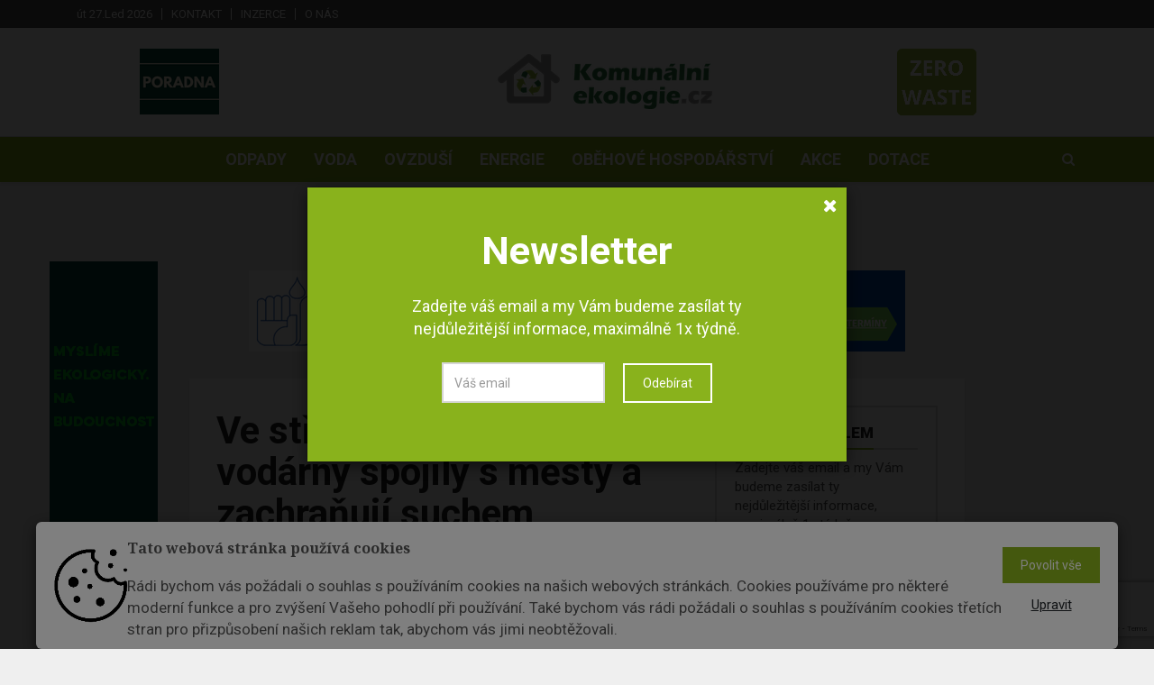

--- FILE ---
content_type: text/html; charset=utf-8
request_url: https://www.komunalniekologie.cz/info/ve-strednich-cechach-se-vodarny-spojily-s-mesty-a-zachranuji-suchem-ohrozene-stromy
body_size: 50466
content:





<!DOCTYPE html><html lang="cs"><head><title>Ve středních Čechách se vodárny spojily s městy a zachraňují suchem ohrožené stromy  | Komunální ekologie</title><meta name="description" content="
    
        Instalací zavlažovacích vaků ke stromům v ulicích Kralup nad Vltavou, Mělníku a Neratovic se nachýlila ke konci první etapa testovací fáze společného proj…
" /><meta name="keywords" content="Třídění odpadu, recyklace, plechovky, spotřeba vody, poradna, PET lahve, směsný odpad, Opava, sběrný dvůr, plasty, pitná voda, cena vody, recyklační značky"/><meta charset="utf-8"><meta class="viewport" name="viewport" content="width=device-width, initial-scale=1.0, maximum-scale=1"><meta http-equiv="X-UA-Compatible" content="IE=edge"><meta name="author" content="Endevel s.r.o."><meta name="robots" content="index, follow"><meta property="og:url" content="https://www.komunalniekologie.cz/info/ve-strednich-cechach-se-vodarny-spojily-s-mesty-a-zachranuji-suchem-ohrozene-stromy"/><meta property="og:type" content="website"/><meta property="og:title"
          content="Ve středních Čechách se vodárny spojily s městy a zachraňují suchem ohrožené stromy | Komunální ekologie"/><meta property="og:description" content="


            Instalací zavlažovacích vaků ke stromům v ulicích Kralup nad Vltavou, Mělníku a Neratovic se nachýlila ke konci první etapa testovací fáze společného projektu Středočeských vodáren, a.s. (SVAS), Vodáren Kladno - Mělník, a.s. a měst a obcí regionu. "/><meta property="og:image" content="https://fra1.digitaloceanspaces.com/ekologie-komunalni/media/images/Ve_strednich_Cechach_se_vodarny_spojily_s_mest.width-800.jpg"/><script src="https://www.google.com/recaptcha/api.js" async defer></script><!-- Favicon --><link rel="shortcut icon" href="https://fra1.digitaloceanspaces.com/ekologie-komunalni/media/images/favicon-komunalni-save.original.png" type="image/x-icon"/><!-- Google Fonts --><link href="https://fonts.googleapis.com/css?family=Roboto:100,300,300italic,400,400italic,500,700,700italic,900"
              rel="stylesheet" type="text/css"><link href="https://fonts.googleapis.com/css?family=Noto+Serif:400,400italic,700,700italic" rel="stylesheet"
              type="text/css"><link href="https://fonts.googleapis.com/css?family=Raleway:900" rel="stylesheet" type="text/css"><!-- Icon Font --><link rel="stylesheet" href="https://fra1.digitaloceanspaces.com/ekologie-komunalni/static/vendor/css/font-awesome.min.css"><!-- Bootstrap CSS --><link rel="stylesheet" href="https://fra1.digitaloceanspaces.com/ekologie-komunalni/static/vendor/css/bootstrap.min.css"><link rel="canonical" href="https://www.komunalniekologie.cz/info/ve-strednich-cechach-se-vodarny-spojily-s-mesty-a-zachranuji-suchem-ohrozene-stromy"/><link rel="stylesheet" href="https://fra1.digitaloceanspaces.com/ekologie-komunalni/static/CACHE/css/output.d8ad67d8e90c.css" type="text/css"><!--[if lt IE 9]><script src="https://oss.maxcdn.com/libs/html5shiv/3.7.0/html5shiv.js"></script><script src="https://oss.maxcdn.com/libs/respond.js/1.4.2/respond.min.js"></script><![endif]--><meta name="google-site-verification" content="1aw5IcBn-wWEWuWSd-98FwrfKrgFUgu3hFP_6Vwzbb8"/><div class="cookies-popup-banner" style="display: none;"><div class="modal" id="cookiesModal" tabindex="-1" role="dialog" aria-labelledby="myLargeModalLabel" aria-hidden="true" data-backdrop="static" data-keyboard="false"><div class="cookiesContent" role="document"><div class="modal-content"><div class="row-flex"><img class="flex-item" src="https://fra1.digitaloceanspaces.com/ekologie-komunalni/static/img/cookie_image.png" alt="" width="7%"><div class="modal-text-wrapper flex-item"><h5 class="modal-title-custom">
                Tato webová stránka používá cookies
              </h5><p class="py-2 cookies-font">
                Rádi bychom vás požádali o souhlas s používáním cookies na našich webových stránkách. Cookies používáme pro některé moderní funkce a pro zvýšení Vašeho pohodlí při používání. Také bychom vás rádi požádali o souhlas s používáním cookies třetích stran pro přizpůsobení našich reklam tak, abychom vás jimi neobtěžovali.
              </p></div><div class="row flex-item row-custom-item"><div class="col"><form action="/cookies/" method="POST"><input type="hidden" name="csrfmiddlewaretoken" value="PGgj1ddafBP0jdOhQApjiRjHMw8tRf9HDAB03iZ03gG7C36cXTgZCNqKzb2cmHnm"><button class="btn btn-default cookies-btn" name="all_cookies_accepted" type="submit">
                    Povolit vše
                  </button></form></div><div class="col"><button class="button_edit" type="button" data-toggle="collapse" data-target="#cookies-settings" aria-expanded="false" aria-controls="cookies-settings">
                  Upravit
                </button></div></div></div><form action="/cookies/" method="POST" class="padding-top-bot"><input type="hidden" name="csrfmiddlewaretoken" value="PGgj1ddafBP0jdOhQApjiRjHMw8tRf9HDAB03iZ03gG7C36cXTgZCNqKzb2cmHnm"><div class="collapse py-3" id="cookies-settings"><div class="form-check"><input type="checkbox" name="technicalCookies" id="id_technicalCookies" Checked Disabled><label class="form-check-label px-1" for="technicalCookies"><strong> Technické cookies</strong></label></div><p>Technické cookies jsou nezbytné pro správné fungování webu a všech funkcí, které nabízí. Jsou odpovědné mj. za uchovávání produktů v košíku, zobrazování seznamu oblíbených produktů (schránka), přizpůsobení filtrů, nákupní proces a ukládání nastavení soukromí. Technické cookies nemohou být individuálně deaktivovány nebo aktivovány.</p><hr><div class="form-check"><input type="checkbox" name="analytical_cookies" id="id_analytical_cookies"><label class="form-check-label px-1" for="analytical_cookies"><strong> Analytické cookies</strong></label></div><p><strong>SLEDOVÁNÍ STATISTIK NÁVŠTĚVNOSTI WEBU JE PRO NÁS A NAŠE KLIENTY DŮLEŽITÉ, PROTO PROSÍME, ABYSTE, POKUD MOŽNO, NECHALI TYTO COOKIES ZAPNUTÉ.</strong></p><p>Analytické cookies nám umožňují měření výkonu našeho webu. Jejich pomocí určujeme počet návštěv a zdroje návštěv našich internetových stránek. Data získaná pomocí těchto cookies zpracováváme souhrnně, bez použití identifikátorů, které ukazují na konkrétní uživatele našeho webu. Pokud vypnete používání analytických cookies ve vztahu k Vaší návštěvě, ztrácíme možnost analýzy výkonu a tím následně k optimalizaci webu.</p><hr><div class="form-check"><input type="checkbox" name="marketing_cookies" id="id_marketing_cookies"><label class="form-check-label px-1" for="marketing_cookies"><strong> Marketingové cookies</strong></label></div><p>Marketingové (reklamní) cookies používáme my nebo naši partneři, abychom Vám mohli zobrazit vhodné obsahy nebo reklamy jak na našich stránkách, tak na stránkách třetích subjektů. Pokud nevyjádříte souhlas, nebudete příjemcem obsahů a reklam přizpůsobených Vašim zájmům.</p><br><div class="text-center padding-top-bot"><button class="btn cookies-btn" name="cookies_changed" type="submit">
                  Uložit
                </button></div></div></form></div></div></div></div></div><div class="modal fade" id="cookiesSettingsModal" tabindex="-1" role="dialog" aria-labelledby="myLargeModalLabel" aria-hidden="true"><div class="modal-dialog modal-md modal-dialog-centered cookiesContentSettings" role="document"><div class="modal-content"><div class="container"><h5 class="modal-title padding-top-bot text-center">
          Přizpůsobte si zde své nastavení cookies
          <hr></h4><form action="/cookies/" method="POST"><input type="hidden" name="csrfmiddlewaretoken" value="PGgj1ddafBP0jdOhQApjiRjHMw8tRf9HDAB03iZ03gG7C36cXTgZCNqKzb2cmHnm"><div class="form-check"><input type="checkbox" name="technicalCookies" id="id_technicalCookies" Checked Disabled><label class="form-check-label px-1" for="technicalCookies"><strong> Technické cookies</strong></label></div><p>Technické cookies jsou nezbytné pro správné fungování webu a všech funkcí, které nabízí. Jsou odpovědné mj. za uchovávání produktů v košíku, zobrazování seznamu oblíbených produktů (schránka), přizpůsobení filtrů, nákupní proces a ukládání nastavení soukromí. Technické cookies nemohou být individuálně deaktivovány nebo aktivovány.</p><hr><div class="form-check"><label class="form-check-label px-1" for="analytical_cookies"><strong> Analytické cookies</strong></label></div><p><strong>SLEDOVÁNÍ STATISTIK NÁVŠTĚVNOSTI WEBU JE PRO NÁS A NAŠE KLIENTY DŮLEŽITÉ, PROTO PROSÍME, ABYSTE, POKUD MOŽNO, NECHALI TYTO COOKIES ZAPNUTÉ.</strong></p><p>Analytické cookies nám umožňují měření výkonu našeho webu. Jejich pomocí určujeme počet návštěv a zdroje návštěv našich internetových stránek. Data získaná pomocí těchto cookies zpracováváme souhrnně, bez použití identifikátorů, které ukazují na konkrétní uživatele našeho webu. Pokud vypnete používání analytických cookies ve vztahu k Vaší návštěvě, ztrácíme možnost analýzy výkonu a tím následně k optimalizaci webu.</p><hr><div class="form-check"><label class="form-check-label px-1" for="marketing_cookies"><strong> Marketingové cookies</strong></label></div><p>Marketingové (reklamní) cookies používáme my nebo naši partneři, abychom Vám mohli zobrazit vhodné obsahy nebo reklamy jak na našich stránkách, tak na stránkách třetích subjektů. Pokud nevyjádříte souhlas, nebudete příjemcem obsahů a reklam přizpůsobených Vašim zájmům.</p><br><div class="text-center padding-top-bot"><button class="btn cookies-btn" name="cookies_changed" type="submit">
              Uložit
            </button></div></form></div></div></div></div></head><body class="body-color5 fixed-header"><div id="main" class="header-style3"><header class="header-wrapper clearfix"><div class="header-top"><div class="container"><div class="mag-content"><div class="row"><div class="col-md-12"><ul class="top-menu pull-left"><li class="header-date">út 27.Led 2026</li><li><a href="/kontakt" class="flatmenu_item">Kontakt</a></li><li><a href="/inzerce" class="flatmenu_item">Inzerce</a></li><li><a href="/o-nas1" class="flatmenu_item">O nás</a></li></ul><div class="social-icons pull-right"></div></div></div></div></div></div><!-- .header-top --><div class="header-mid"><div class="container"><div class="mag-content"><div class="row"><div class="col-md-12"><div class="header-mid-wrapper text-center clearfix"><a href="/poradna" class="left-link image-link"><img alt="Poradna_obrazek_canva.png" height="73" src="https://fra1.digitaloceanspaces.com/ekologie-komunalni/media/images/Poradna_obrazek_canva.2e16d0ba.fill-88x73.png" width="88"></a><div class="mid-logo-wrapper"><a class="logo" href="/" title="Komunální ekologie" rel="home"><img src="https://fra1.digitaloceanspaces.com/ekologie-komunalni/media/images/logo_KEK_CMYK.width-300.png" alt="logo KEK_CMYK"></a><!-- .logo --></div><div class="magazine"><a target="_blank" href="/casopis/1/"><img src="https://fra1.digitaloceanspaces.com/ekologie-komunalni/media/magazine/cover/ZERO_WASTE_3.png" alt="Katalog odpadů"></a></div></div></div></div></div></div></div><!-- .header-mid --><div class="header text-center" id="header"><div class="container"><div class="mag-content"><div class="row"><div class="col-md-12"><!-- Mobile Menu Button --><a class="navbar-toggle collapsed" id="nav-button" href="#mobile-nav"><span class="icon-bar"></span><span class="icon-bar"></span><span class="icon-bar"></span><span class="icon-bar"></span></a><!-- .navbar-toggle --><!-- Main Nav Wrapper --><nav class="navbar mega-menu"><!-- Navigation Menu --><div class="navbar-collapse collapse"><ul class="nav navbar-nav"><li class="menu-color1"><a href="/kategorie/odpady/" role="button" aria-expanded="false">Odpady</a></li><li class="menu-color1"><a href="/kategorie/voda/" role="button" aria-expanded="false">Voda</a></li><li class="menu-color1"><a href="/kategorie/ovzdusi/" role="button" aria-expanded="false">Ovzduší</a></li><li class="menu-color1"><a href="/kategorie/energie/" role="button" aria-expanded="false">Energie</a></li><li class="menu-color1"><a href="/kategorie/obh/" role="button" aria-expanded="false">Oběhové hospodářství</a></li><li class="menu-color1"><a href="/kategorie/akce/" role="button" aria-expanded="false">Akce</a></li><li class="menu-color1"><a href="/kategorie/dotace/" role="button" aria-expanded="false">Dotace</a></li></ul><!-- .nav .navbar-nav --></div><!-- .navbar-collapse --><!-- End Navigation Menu --><div id="mb-search" class="m-search"><form method="get" action="/hledat/" class="searching-form"><input class="sb-search-input"
               autocomplete="off"
               data-input="search"
               data-url="/hledat/"
               placeholder="Vyhledat"
               type="text"
               value=""
               name="search"
               id="search"><input class="sb-search-submit" type="submit" value=""><button type="submit" class="sb-icon-search fa fa-search" data-toggle="tooltip" data-placement="bottom" title="Search"></button></form></div><!-- .sb-search --></nav><!-- .navbar --><div id="sb-search" class="sb-search"><form method="get" action="/hledat/" class="searching-form"><input class="sb-search-input"
               autocomplete="off"
               data-input="search"
               data-url="/hledat/"
               placeholder="Vyhledat"
               type="text"
               value=""
               name="search"
               id="search"><input class="sb-search-submit" type="submit" value=""><span class="sb-icon-search fa fa-search" data-toggle="tooltip" data-placement="bottom" title="Search"></span></form><div class="search-helper"></div></div><!-- .sb-search --></div></div></div></div></div><!-- .header --></header><!-- .header-wrapper --><div class="container main-wrapper"><div class="left-banner fixed-banner"><a href="https://www.ekolamp.cz/"><img src="https://fra1.digitaloceanspaces.com/ekologie-komunalni/media/banner_ekolamp-banner2-120x600.gif" alt="" width="120" height="600"></a></div><div class="mag-content clearfix"><div class="row"><div class="col-md-12"><div class="ad728-wrapper custom-banner"><a href="https://emise.cz/?utm_source=komunalniekologie&amp;utm_medium=NL&amp;utm_id=seminar_ispop2026"><img src="https://fra1.digitaloceanspaces.com/ekologie-komunalni/media/PE_KE_2025_Leaderboard_728_x_90.png" alt="" width="970"
                                         height="230"></a></div></div></div></div><!-- End Main Banner --><div class="main-content mag-content clearfix"><div class="row blog-content" data-stickyparent><div class="col-lg-8"><article class="post-wrapper clearfix"><header class="post-header"><h1 class="post-title">
                Ve středních Čechách se vodárny spojily s městy a zachraňují suchem ohrožené stromy
            </h1><!-- .post-title --><p class="simple-share"><span class="article-date"><i class="fa fa-clock-o"></i> 4. 9. 2019</span><span class="pipe-split">|</span><span><i class="fa fa-link"></i> zdroj: Středočeské vodárny</span><!--                <span><i class="fa fa-eye"></i> 987</span>--><a class="comments-count" href="#comments">0</a></p><figure class="image-overlay"><img  alt="Ve středních Čechách se vodárny spojily s městy a zachraňují suchem ohrožené stromy" height="425" src="https://fra1.digitaloceanspaces.com/ekologie-komunalni/media/images/Ve_strednich_Cechach_se_vodarny_sp.2e16d0ba.fill-640x425.jpg" width="640"></figure></header><!-- .post-header --><div class="post-content clearfix"><div class="clanek"><p>„<em>Naším záměrem je postupně opatřit těmito vaky městskou, resp. obecní zeleň v našem regionu, kde o to samosprávy projeví zájem a kde má tento způsob zavlažování smysl," </em>vysvětlil generální ředitel SVAS Jakub Hanzl s tím, že zalévání stromů pomocí speciálních vaků už instalovali společně s vedením města v Kladně a připravují ještě dodávku vaků do Líbeznice. </p><p>V Kralupech nad Vltavou spolu se starostou Markem Czechmannem umístili vaky k několika vybraným stromům ve městě, v Mělníku za přímé pomoci starosty Ctirada Mikeše vaky opatřili další stromy a v Neratovicích pak starosta Roman Kroužecký získal nových třicet zavlažovacích vaků pro městskou zeleň. </p><p><a data-vizus-cms-component="editor.link.image" data-vizus-cms-image-id="1139722" href="https://www.svas.cz/res/archive/203/227487_05_1139723.jpg?seek=1567587412" title="Vaky_Mělník-32"></a><a data-vizus-cms-component="editor.link.image" data-vizus-cms-image-id="1139710" href="https://www.svas.cz/res/archive/1588/227486_05_1139711.jpg?seek=1567587223" title="Vaky_Kralupy-9"><img alt="Vaky_Kralupy-9" data-vizus-cms-component="editor.image" data-vizus-cms-file-id="227486" data-vizus-cms-image-click-id="1139711" data-vizus-cms-image-view-id="1139710" height="83" src="https://www.svas.cz/res/archive/1588/227486_03_1139710.jpg?seek=1567587223" title="Vaky_Kralupy-9" width="125"/></a><a data-vizus-cms-component="editor.link.image" data-vizus-cms-image-id="1139722" href="https://www.svas.cz/res/archive/203/227487_05_1139723.jpg?seek=1567587412" title="Vaky_Mělník-32"><img alt="Vaky_Mělník-32" data-vizus-cms-component="editor.image" data-vizus-cms-file-id="227487" data-vizus-cms-image-click-id="1139723" data-vizus-cms-image-view-id="1139722" height="83" src="https://www.svas.cz/res/archive/203/227487_03_1139722.jpg?seek=1567587411" title="Vaky_Mělník-32" width="125"></img></a><a data-vizus-cms-component="editor.link.image" data-vizus-cms-image-id="1139734" href="https://www.svas.cz/res/archive/1075/227488_05_1139735.jpg?seek=1567587466" title="Vaky_Neratovice-6"><img alt="Vaky_Neratovice-6" data-vizus-cms-component="editor.image" data-vizus-cms-file-id="227488" data-vizus-cms-image-click-id="1139735" data-vizus-cms-image-view-id="1139734" height="83" src="https://www.svas.cz/res/archive/1075/227488_03_1139734.jpg?seek=1567587466" title="Vaky_Neratovice-6" width="125"/></a></p><p>Středočeské vodárny jsou nejenom iniciátorem akce, ale i dodavatelem zavlažování pomocí vaků pro jednotlivé obce. „<em>Samozřejmě nejde v Česku o žádnou převratnou novinku, ovšem my jsme přišli za městy a obcemi v našem regionu s myšlenkou, abychom takový způsob využili jaksi v synergii. Města nám vytipují konkrétní, především mladé stromy, které pravidelnou vláhu potřebují nejvíce a my je pak v rámci odpovědnosti naší firmy k životnímu prostředí opatříme zavlažováním,"</em> popsal spolupráci Jakub Hanzl.</p><p>Letošní první várka zavlažování v pěti městech a obcích projde v příštím roce vyhodnocením a své zkušenosti města předají Středočeským vodárnám. „<em>Na nás pak je, abychom celý záměr vyhodnotili, případně vylepšili a nabídli je dalším samosprávám v regionu," </em>doplňuje provozní ředitel SVAS Pavel Pobříslo. </p><p>Zavlažovací vak pojme až 65 litrů vody a tu pak rovnoměrně po dobu zhruba devíti hodin distribuuje přímo ke kořenům stromu. Nevzniká tak zbytečný odpar a rostlina má dostatek času závlahu v plné míře zužitkovat. Navíc má správce městské zeleně zavlažování stromů pod absolutní kontrolou. </p><p>K naplnění vaku se zpravidla používá dešťovka nebo voda z přírodních pramenů. Zejména pro mladé stromy, které ještě nedosáhnou na podzemní vodu ve větších hloubkách, představují v suchém létě doslova jediný zdroj vláhy. </p><p>„<em>Nejde o samospasitelné řešení, ale pro městskou zeleň jde v současných suchých sezónách o významný prvek v celé soustavě opatření na její udržení,"</em> uzavřel ředitel Vodáren Kladno - Mělník Josef Živnůstek.  </p><p></p><p></p><p>Foto: Středočeské vodárny</p><p></p></div></div><!-- .post-content --><footer class="post-meta"><div class="share-wrapper clearfix"><div class="share-buttons"><a id="shares" class="social-share facebook" href="https://www.facebook.com/sharer/sharer.php?u=https%3A//www.komunalniekologie.cz/info/ve-strednich-cechach-se-vodarny-spojily-s-mesty-a-zachranuji-suchem-ohrozene-stromy" target="_blank"><i class="fa fa-facebook"></i><span class="alt-text">Share</span></a><a id="shares" class="social-share twitter" href="https://twitter.com/intent/tweet?text=%20https%3A//www.komunalniekologie.cz/info/ve-strednich-cechach-se-vodarny-spojily-s-mesty-a-zachranuji-suchem-ohrozene-stromy" target="_blank"><i class="fa fa-twitter"></i><span class="alt-text">Tweet</span></a><div class="linkedin-this custom-linkedin "><script src="https://platform.linkedin.com/in.js" type="text/javascript">lang: cs</script><script type="IN/Share" data-url="https://www.komunalniekologie.cz/info/ve-strednich-cechach-se-vodarny-spojily-s-mesty-a-zachranuji-suchem-ohrozene-stromy"></script></div></div></div></footer></article><!-- .post-wrapper --><!-- Comment List --><div id="comments" class="comments-wrapper clearfix"><h3 class="block-title"><span>Komentáře</span></h3><div class="comments-list-wrap"><ol class="comment-list"><li>
      Tento článek zatím ještě nikdo neokomentoval.
    </li></ol><!-- .comment-list --></div><!-- Comment form --><div id="respond" class="comment-form clearfix"><h3 class="comment-title">Okomentovat</h3><div class="comment-form-wrap"><form class="clearfix" action="/comments/create/" method="post" id="commentform"><input type="hidden" name="csrfmiddlewaretoken" value="PGgj1ddafBP0jdOhQApjiRjHMw8tRf9HDAB03iZ03gG7C36cXTgZCNqKzb2cmHnm"><div class="alert alert-success" role="alert" style="display: none;">
        Komentář byl uložen
    </div><div class="row"><div class="col-md-6"><div class="form-group"><input type="text" name="name" id="id_name"
                       value="" tabindex="1" class="form-control"
                       placeholder="Jméno *" required></div></div><div class="col-md-6"><div class="form-group"><input type="email" name="email" id="id_email"
                       value="" tabindex="2" class="form-control"
                       placeholder="Email *" required></div></div><input type="hidden" name="page" value="1540"></div><div class="row"><div class="col-md-12"><div class="form-group"><textarea name="text" cols="50" rows="6" tabindex="4" class="form-control"
                          id="id_text" placeholder="Váš komentář *" required></textarea></div></div></div><div class="row"><div class="col-md-12"><button name="submit" type="submit" data-sitekey="6LfKAlUaAAAAAI-CXjRrolYMuRM03IWI6h6aNubs" tabindex="5" value="Submit" class="btn btn-default g-recaptcha" data-callback='onSubmitComment'>Odeslat</button></div></div></form></div></div><!-- #respond comments --></div></div><!-- End Left big column --><div class="col-lg-4" data-stickycolumn><aside class="sidebar clearfix"><!-- Newsletter block --><div class="widget adwidget subscribewidget"><h3 class="block-title"><span>Novinky emailem</span></h3><p>Zadejte váš email a my Vám budeme zasílat ty nejdůležitější informace, maximálně 1x&nbsptýdně.</p><form class="form-inline" action="/newsletter/subscribe/" method="post" id="id_newsletter_form"><div class="input-group"><input type="hidden" name="csrfmiddlewaretoken" value="PGgj1ddafBP0jdOhQApjiRjHMw8tRf9HDAB03iZ03gG7C36cXTgZCNqKzb2cmHnm"><input type="email" class="form-control" name="newsletter_email" maxlength="254" required id="id_newsletter_email" placeholder="Email"><span class="input-group-btn"><button class="btn btn-default g-recaptcha" data-sitekey="6LfKAlUaAAAAAI-CXjRrolYMuRM03IWI6h6aNubs" data-callback='onSubmitNewsletter' type="submit">Odebírat</button></span></div></form></div><div class="text-center" style="margin-bottom:50px"><a href="https://itec-czech.cz/"><img src="https://fra1.digitaloceanspaces.com/ekologie-komunalni/media/banner_i-tec_Komunalni-ekologie.gif" alt="" width="350" height="300"></a></div><!-- END  Newsletter block --><div class="widget tabwidget"><ul class="nav nav-tabs" role="tablist"><li role="presentation"><a href="/infoservice/"
                                                                   class="infoservice-text">Infoservis</a></li></ul><div class="tab-content"><div role="tabpanel" class="tab-pane active"><article class="widget-post clearfix"><div class="simple-thumb"><a href="/info/kvalita-vody-v-nadrzi-znojmo-odpovida-kvalite-vody-pred-znecistenim-klicove-bylo-rizeni-odtoku-z-vranova"><img alt="52553169660_72d459b8a9_c" height="80" src="https://fra1.digitaloceanspaces.com/ekologie-komunalni/media/images/52553169660_72d459b8a9_c.2e16d0ba.fill-95x80.jpg" width="95"></a></div><header><h3><a href="/info/kvalita-vody-v-nadrzi-znojmo-odpovida-kvalite-vody-pred-znecistenim-klicove-bylo-rizeni-odtoku-z-vranova">Kvalita vody v nádrži Znojmo odpovídá kvalitě vody před znečištěním, klíčové bylo řízení odtoku z Vranova</a></h3><!--                                            <p class="simple-share">--><!--                                                <span><i class="fa fa-eye"></i> 60 zobrazení</span>--><!--                                            </p>--></header></article><article class="widget-post clearfix"><div class="simple-thumb"><a href="/info/jihlava-opravi-dalsi-strategicky-rybnik"><img alt="52403952490_94b580fae1_c" height="80" src="https://fra1.digitaloceanspaces.com/ekologie-komunalni/media/images/52403952490_94b580fae1_c.2e16d0ba.fill-95x80.jpg" width="95"></a></div><header><h3><a href="/info/jihlava-opravi-dalsi-strategicky-rybnik">Jihlava opraví další strategický rybník</a></h3><!--                                            <p class="simple-share">--><!--                                                <span><i class="fa fa-eye"></i> 41 zobrazení</span>--><!--                                            </p>--></header></article><article class="widget-post clearfix"><div class="simple-thumb"><a href="/info/v-jablonecke-ulici-v-liberci-obnovi-vodovod-ktery-polozili-za-vlady-cisare-frantiska-josefa-i"><img alt="264832821_574a6dfc6b_z" height="80" src="https://fra1.digitaloceanspaces.com/ekologie-komunalni/media/images/264832821_574a6dfc6b_z.2e16d0ba.fill-95x80.jpg" width="95"></a></div><header><h3><a href="/info/v-jablonecke-ulici-v-liberci-obnovi-vodovod-ktery-polozili-za-vlady-cisare-frantiska-josefa-i">V Jablonecké ulici v Liberci obnoví vodovod, který položili za vlády císaře Františka Josefa I.</a></h3><!--                                            <p class="simple-share">--><!--                                                <span><i class="fa fa-eye"></i> 39 zobrazení</span>--><!--                                            </p>--></header></article><article class="widget-post clearfix"><div class="simple-thumb"><a href="/info/mzp-monitoruje-situaci-kolem-aktualniho-uniku-kejdy-do-dyje"><img alt="river-4755369_640" height="80" src="https://fra1.digitaloceanspaces.com/ekologie-komunalni/media/images/river-4755369_640.2e16d0ba.fill-95x80.jpg" width="95"></a></div><header><h3><a href="/info/mzp-monitoruje-situaci-kolem-aktualniho-uniku-kejdy-do-dyje">MŽP monitoruje situaci kolem aktuálního úniku kejdy do Dyje</a></h3><!--                                            <p class="simple-share">--><!--                                                <span><i class="fa fa-eye"></i> 78 zobrazení</span>--><!--                                            </p>--></header></article></div></div></div><div class="widget tabwidget"><ul class="nav nav-tabs" role="tablist" id="widget-tab"><li role="presentation" class="active"><a href="#tab-popular"
                                                                                      aria-controls="tab-popular"
                                                                                      role="tab" data-toggle="tab">Nejčtenější</a></li></ul><div class="tab-content"><div role="tabpanel" class="tab-pane active" id="tab-popular"><article class="widget-post clearfix"><header><h3><a href="/info/zivot-ve-stylu-zero-waste-12-priklady-dobre-praxe">Život ve stylu Zero Waste: #12 Příklady dobré praxe</a></h3><!--                                            <p class="simple-share">--><!--                                                <span><i class="fa fa-eye"></i> 895 zobrazení</span>--><!--                                            </p>--></header></article><article class="widget-post clearfix"><header><h3><a href="/info/co-obce-ceka-v-roce-2026-od-odpadu-po-energetiku">Co obce čeká v roce 2026: od odpadů po energetiku</a></h3><!--                                            <p class="simple-share">--><!--                                                <span><i class="fa fa-eye"></i> 836 zobrazení</span>--><!--                                            </p>--></header></article><article class="widget-post clearfix"><header><h3><a href="/info/zivot-ve-stylu-zero-waste-9-firemni-odpovednost">Život ve stylu Zero Waste #9: Firemní odpovědnost</a></h3><!--                                            <p class="simple-share">--><!--                                                <span><i class="fa fa-eye"></i> 743 zobrazení</span>--><!--                                            </p>--></header></article><article class="widget-post clearfix"><header><h3><a href="/info/zivot-ve-stylu-zero-waste-10-inovace-v-odpadovem-hospodarstvi">Život ve stylu Zero Waste: #10 Inovace v odpadovém hospodářství</a></h3><!--                                            <p class="simple-share">--><!--                                                <span><i class="fa fa-eye"></i> 729 zobrazení</span>--><!--                                            </p>--></header></article><article class="widget-post clearfix"><header><h3><a href="/info/zivot-ve-stylu-zero-waste-11-spotrebitelske-navyky">Život ve stylu Zero Waste: #11 Spotřebitelské návyky</a></h3><!--                                            <p class="simple-share">--><!--                                                <span><i class="fa fa-eye"></i> 667 zobrazení</span>--><!--                                            </p>--></header></article><article class="widget-post clearfix"><header><h3><a href="/info/na-uzemi-prahy-dojde-od-1-ledna-2026-ke-zmenam-v-parkovani-nizkoemisnich-a-bezemisnich-vozidel">Na území Prahy dojde od 1. ledna 2026 ke změnám v parkování nízkoemisních a bezemisních vozidel</a></h3><!--                                            <p class="simple-share">--><!--                                                <span><i class="fa fa-eye"></i> 536 zobrazení</span>--><!--                                            </p>--></header></article><article class="widget-post clearfix"><header><h3><a href="/info/cesi-rozbali-o-vanocich-tisice-darku-jak-spravne-tridit-jejich-polystyrenove-obaly">Češi rozbalí o Vánocích tisíce dárků. Jak správně třídit jejich polystyrenové obaly?</a></h3><!--                                            <p class="simple-share">--><!--                                                <span><i class="fa fa-eye"></i> 517 zobrazení</span>--><!--                                            </p>--></header></article><article class="widget-post clearfix"><header><h3><a href="/info/modulova-odpadova-technologie-je-lokalni-reseni-pro-energetickou-sobestacnost">Modulová odpadová technologie je lokální řešení pro energetickou soběstačnost</a></h3><!--                                            <p class="simple-share">--><!--                                                <span><i class="fa fa-eye"></i> 333 zobrazení</span>--><!--                                            </p>--></header></article><article class="widget-post clearfix"><header><h3><a href="/info/zevo-tichy-tahoun-obehoveho-hospodarstvi">ZEVO: Tichý tahoun oběhového hospodářství</a></h3><!--                                            <p class="simple-share">--><!--                                                <span><i class="fa fa-eye"></i> 319 zobrazení</span>--><!--                                            </p>--></header></article><article class="widget-post clearfix"><header><h3><a href="/info/partnerstvi-s-wasten-star-holding-bv-znamena-pro-obce-a-mesta-cirkularni-reseni">Partnerství s WASTen Star Holding B.V. znamená pro obce a města efektivní cirkulární řešení</a></h3><!--                                            <p class="simple-share">--><!--                                                <span><i class="fa fa-eye"></i> 316 zobrazení</span>--><!--                                            </p>--></header></article></div></div></div></aside></div><!-- End last column --></div><!-- .main-body --><div class="partners"><div class="row"><div class="col-md-12"><h3 class="block-title"><span>Partneři</span></h3></div></div><div class="row"><div class="col-xs-4 col-sm-3 col-md-2 partner"><a href="http://www.vodarenstvi.cz/" target="_blank"><img src="https://fra1.digitaloceanspaces.com/ekologie-komunalni/media/images/vodarenstvi.max-300x200.png"
                                                                                     alt="Vodárenství"></a></div><div class="col-xs-4 col-sm-3 col-md-2 partner"><a href="https://www.sovak.cz/cs" target="_blank"><img src="https://fra1.digitaloceanspaces.com/ekologie-komunalni/media/images/sovak.max-300x200.jpg"
                                                                                     alt="Sovak"></a></div><div class="col-xs-4 col-sm-3 col-md-2 partner"><a href="https://www.zdravamesta.cz/" target="_blank"><img src="https://fra1.digitaloceanspaces.com/ekologie-komunalni/media/images/zdrava-mesta.max-300x200.png"
                                                                                     alt="Zdravá města"></a></div><div class="col-xs-4 col-sm-3 col-md-2 partner"><a href="https://wasten.cz/cs/" target="_blank"><img src="https://fra1.digitaloceanspaces.com/ekologie-komunalni/media/images/logo_wasten.max-300x200.png"
                                                                                     alt="Wasten"></a></div><div class="col-xs-4 col-sm-3 col-md-2 partner"><a href="https://www.meneodpadu.cz/" target="_blank"><img src="https://fra1.digitaloceanspaces.com/ekologie-komunalni/media/images/Logo_JRK_farba.max-300x200.png"
                                                                                     alt="JRK"></a></div><div class="col-xs-4 col-sm-3 col-md-2 partner"><a href="http://www.ecobat.cz/" target="_blank"><img src="https://fra1.digitaloceanspaces.com/ekologie-komunalni/media/images/banner_ecobat.max-300x200.png"
                                                                                     alt="Ecobat"></a></div><div class="col-xs-4 col-sm-3 col-md-2 partner"><a href="https://www.teplarnacb.cz/" target="_blank"><img src="https://fra1.digitaloceanspaces.com/ekologie-komunalni/media/images/logo_CMYK.max-300x200.jpg"
                                                                                     alt="Teplárna ČB"></a></div><div class="col-xs-4 col-sm-3 col-md-2 partner"><a href="http://www.ekowatt.cz" target="_blank"><img src="https://fra1.digitaloceanspaces.com/ekologie-komunalni/media/images/banner_EKOWATT_CZ_BARVA_PODKLAD.max-300x200.png"
                                                                                     alt="EkoWATT"></a></div><div class="col-xs-4 col-sm-3 col-md-2 partner"><a href="https://www.solarniasociace.cz/" target="_blank"><img src="https://fra1.digitaloceanspaces.com/ekologie-komunalni/media/images/SolarniAsociace_logo.max-300x200.jpg"
                                                                                     alt="Solární asociace"></a></div><div class="col-xs-4 col-sm-3 col-md-2 partner"><a href="http://www.akubat-asociace.cz/" target="_blank"><img src="https://fra1.digitaloceanspaces.com/ekologie-komunalni/media/images/AKU-BAT_logo_CZ.max-300x200.png"
                                                                                     alt="AKU-BAT"></a></div><div class="col-xs-4 col-sm-3 col-md-2 partner"><a href="http://www.itec-czech.cz" target="_blank"><img src="https://fra1.digitaloceanspaces.com/ekologie-komunalni/media/images/logo_Itec.max-300x200.png"
                                                                                     alt="I-tec"></a></div><div class="col-xs-4 col-sm-3 col-md-2 partner"><a href="https://www.smvak.cz" target="_blank"><img src="https://fra1.digitaloceanspaces.com/ekologie-komunalni/media/images/smvak_logo.max-300x200.png"
                                                                                     alt="SmVaK Ostrava"></a></div><div class="col-xs-4 col-sm-3 col-md-2 partner"><a href="https://www.energieag.cz/" target="_blank"><img src="https://fra1.digitaloceanspaces.com/ekologie-komunalni/media/images/Energie_AG.max-300x200.jpg"
                                                                                     alt="Energie AG"></a></div><div class="col-xs-4 col-sm-3 col-md-2 partner"><a href="https://www.denmalychobci.cz/" target="_blank"><img src="https://fra1.digitaloceanspaces.com/ekologie-komunalni/media/images/logo_DMO_logo_RGB.max-300x200.jpg"
                                                                                     alt="Den malých obcí"></a></div><div class="col-xs-4 col-sm-3 col-md-2 partner"><a href="https://www.denios.cz" target="_blank"><img src="https://fra1.digitaloceanspaces.com/ekologie-komunalni/media/images/logo_Denios.max-300x200.png"
                                                                                     alt="Denios"></a></div><div class="col-xs-4 col-sm-3 col-md-2 partner"><a href="https://www.psas.cz/" target="_blank"><img src="https://fra1.digitaloceanspaces.com/ekologie-komunalni/media/images/logo_PSAS.max-300x200.jpg"
                                                                                     alt="PSAS"></a></div><div class="col-xs-4 col-sm-3 col-md-2 partner"><a href="https://www.rema.cloud/rema-aos/" target="_blank"><img src="https://fra1.digitaloceanspaces.com/ekologie-komunalni/media/images/rema_logo.max-300x200.png"
                                                                                     alt="Rema"></a></div><div class="col-xs-4 col-sm-3 col-md-2 partner"><a href="https://www.ktech.cz/" target="_blank"><img src="https://fra1.digitaloceanspaces.com/ekologie-komunalni/media/images/K_tech_logo.max-300x200.png"
                                                                                     alt="K-tech Komunální technika"></a></div><div class="col-xs-4 col-sm-3 col-md-2 partner"><a href="https://www.ekokom.cz/" target="_blank"><img src="https://fra1.digitaloceanspaces.com/ekologie-komunalni/media/images/logo_ekokom.max-300x200.jpg"
                                                                                     alt="EKO-KOM"></a></div><div class="col-xs-4 col-sm-3 col-md-2 partner"><a href="https://www.cevak.cz/" target="_blank"><img src="https://fra1.digitaloceanspaces.com/ekologie-komunalni/media/images/logo_cevak.max-300x200.jpg"
                                                                                     alt="ČEVAK"></a></div><div class="col-xs-4 col-sm-3 col-md-2 partner"><a href="https://www.pvl.cz/" target="_blank"><img src="https://fra1.digitaloceanspaces.com/ekologie-komunalni/media/images/logo_povodi_vltavy.max-300x200.jpg"
                                                                                     alt="Povodí Vltavy"></a></div><div class="col-xs-4 col-sm-3 col-md-2 partner"><a href="https://www.orgrez.cz/" target="_blank"><img src="https://fra1.digitaloceanspaces.com/ekologie-komunalni/media/images/ORGREZ_ECO__CMYK.max-300x200.png"
                                                                                     alt="ORGREZ"></a></div><div class="col-xs-4 col-sm-3 col-md-2 partner"><a href="https://www.nevajgluj.cz/cs/uvod" target="_blank"><img src="https://fra1.digitaloceanspaces.com/ekologie-komunalni/media/images/logo_pozitive.max-300x200.png"
                                                                                     alt="Nevajgluj"></a></div><div class="col-xs-4 col-sm-3 col-md-2 partner"><a href="https://zevo.zevopisek.cz/" target="_blank"><img src="https://fra1.digitaloceanspaces.com/ekologie-komunalni/media/images/ZEVO_LOGOTYP_FINALNI.max-300x200.png"
                                                                                     alt="ZEVO Písek"></a></div><div class="col-xs-4 col-sm-3 col-md-2 partner"><a href="https://sdruzeniks.cz/" target="_blank"><img src="https://fra1.digitaloceanspaces.com/ekologie-komunalni/media/images/logo_sks.max-300x200.jpg"
                                                                                     alt="Logo SKS"></a></div><div class="col-xs-4 col-sm-3 col-md-2 partner"><a href="http://meva.eu" target="_blank"><img src="https://fra1.digitaloceanspaces.com/ekologie-komunalni/media/images/Meva_logo.max-300x200.jpg"
                                                                                     alt="Meva"></a></div><div class="col-xs-4 col-sm-3 col-md-2 partner"><a href="https://www.bertcee.com/" target="_blank"><img src="https://fra1.digitaloceanspaces.com/ekologie-komunalni/media/images/Obrazek_WhatsApp_2025-07-01_v_11.58.04_64b98.max-300x200.jpg"
                                                                                     alt="Bert"></a></div><div class="col-xs-4 col-sm-3 col-md-2 partner"><a href="https://www.srvo.cz/" target="_blank"><img src="https://fra1.digitaloceanspaces.com/ekologie-komunalni/media/images/logo.max-300x200.png"
                                                                                     alt="SRVO"></a></div><div class="col-xs-4 col-sm-3 col-md-2 partner"><a href="https://www.adapterraawards.cz/" target="_blank"><img src="https://fra1.digitaloceanspaces.com/ekologie-komunalni/media/images/adaw1.max-300x200.jpg"
                                                                                     alt="Adapterra Awards"></a></div><div class="col-xs-4 col-sm-3 col-md-2 partner"><a href="https://www.nadacepartnerstvi.cz/" target="_blank"><img src="https://fra1.digitaloceanspaces.com/ekologie-komunalni/media/images/nadace.max-300x200.jpg"
                                                                                     alt="Nadace Partnerství"></a></div></div></div></div><!-- .main-content --></div><!-- .main-wrapper --><!-- Footer --><footer class="footer source-org vcard copyright clearfix" id="footer" role="contentinfo"><div class="footer-main"><div class="fixed-main"><div class="container"><div class="mag-content"><div class="row"><div class="col-md-4"><div class="footer-block clearfix"><p class="clearfix"><a class="logo" href="/" title="Komunální ekologie" rel="home"><img src="https://fra1.digitaloceanspaces.com/ekologie-komunalni/media/images/logo_KEK_CMYK.max-300x100.png" alt="logo KEK_CMYK"></a><!-- .logo --></p><p class="description"></p><ul class="social-list clearfix"><li class="social-facebook"><a href="https://www.facebook.com/Komunalniekologie" data-toggle="tooltip" data-placement="bottom" title="" data-original-title="Facebook" target="_blank"><i class="fa fa-facebook"></i></a></li><li class="social-twitter" data-toggle="tooltip" data-placement="bottom" title="" data-original-title="Twitter"><a href="https://twitter.com/EkologieZ" target="_blank"><i class="fa fa-twitter"></i></a></li><li class="social-youtube"><a href="https://www.youtube.com/@komunalniekologie2655" data-toggle="tooltip" data-placement="bottom" title="" data-original-title="Youtube" target="_blank"><i class="fa fa-youtube"></i></a></li><li class="social-twitter" data-toggle="tooltip" data-placement="bottom"
                                                title=""
                                                data-original-title="LinkedIn"><a href="https://www.linkedin.com/company/68526394/admin/" target="_blank"><i class="fa fa-linkedin"></i></a></li><li class="social-rss"><a href="/rss/" target="_blank" data-toggle="tooltip" data-placement="bottom" title="" data-original-title="RSS"><i class="fa fa-rss"></i></a></li></ul></div><!-- Footer Block --></div><div class="col-md-2"><div class="footer-block clearfix"><h3 class="footer-title">Kategorie</h3><ul class="footer-menu"><li><a href="/kategorie/odpady/">Odpady</a></li><li><a href="/kategorie/voda/">Voda</a></li><li><a href="/kategorie/ovzdusi/">Ovzduší</a></li><li><a href="/kategorie/energie/">Energie</a></li><li><a href="/kategorie/obh/">Oběhové hospodářství</a></li><li><a href="/kategorie/akce/">Akce</a></li><li><a href="/kategorie/dotace/">Dotace</a></li></ul></div><!-- Footer Block --></div><div class="col-md-3"><div class="footer-block clearfix"><a href="/tags/"><h3 class="footer-title">Tags</h3></a><ul class="tags-widget"><li><a href="/tagy/nakladani-s-odpady/">NAKLÁDÁNÍ S ODPADY</a></li><li><a href="/tagy/recyklace/">RECYKLACE</a></li><li><a href="/tagy/bioodpad/">BIOODPAD</a></li><li><a href="/tagy/smesny-komunalni-odpad/">SMĚSNÝ KOMUNÁLNÍ ODPAD</a></li><li><a href="/tagy/spotreba-vody/">SPOTŘEBA VODY</a></li><li><a href="/tagy/plechovky/">PLECHOVKY</a></li><li><a href="/tagy/sberny-dvur/">SBĚRNÝ DVŮR</a></li><li><a href="/tagy/trideni-odpadu_1/">Třídění odpadu</a></li><li><a href="/tagy/poplatky-za-odpady/">POPLATKY ZA ODPADY</a></li></ul></div><!-- Footer Block --></div><div class="col-md-3"><div class="footer-block clearfix"><h3 class="footer-title">Newsletter</h3><p>Zadejte váš email a my Vám budeme zasílat ty nejdůležitější informace, maximálně 1x&nbsptýdně.</p><form action="/newsletter/subscribe/" class="newsletter-form" method="post" id="id_newsletter_form_footer"><div class="form-group"><input type="hidden" name="csrfmiddlewaretoken" value="PGgj1ddafBP0jdOhQApjiRjHMw8tRf9HDAB03iZ03gG7C36cXTgZCNqKzb2cmHnm"><input type="email" name="newsletter_email" class="form-control" placeholder="Váš email" id="id_newsletter_email"></div><div class="form-group"><button class="btn btn-default g-recaptcha" data-sitekey="6LfKAlUaAAAAAI-CXjRrolYMuRM03IWI6h6aNubs" data-callback='onSubmitNewsletterFooter' type="submit">Odebírat</button></div></form></div><!-- Footer Block --></div></div></div></div></div></div><div class="footer-bottom clearfix"><div class="fixed-main"><div class="container"><div class="mag-content"><div class="row"><div class="col-md-6"><p>Komunální ekologie © 2026 | <a data-toggle="modal" data-target="#cookiesSettingsModal" href="#">Nastavení cookies</a></p></div><div class="col-md-6"></div></div></div></div></div></div></footer><!-- End Footer --><div class="modal fade newsletter-modal" id="newsletter-modal" tabindex="-1" role="dialog" aria-labelledby="myModalLabel" aria-hidden="true"><div class="vertical-alignment-helper"><div class="modal-dialog vertical-align-center"><div class="modal-content"><div class="modal-body"><i class="fa fa-times" aria-hidden="true" data-close="close-modal"></i><div class="before-sent"><span class="modal-title">Newsletter</span><span class="modal-subtitle">Zadejte váš email a my Vám budeme zasílat ty nejdůležitější informace, maximálně 1x týdně.</span><div class="form-wrap"><form class="form-inline newsletter-form" action="/newsletter/subscribe-ajax/" method="post" id="newsletter-modal-form"><input type="hidden" name="csrfmiddlewaretoken" value="PGgj1ddafBP0jdOhQApjiRjHMw8tRf9HDAB03iZ03gG7C36cXTgZCNqKzb2cmHnm"><div class="form-group"><input type="email" class="form-control" name="newsletter_email" required id="id_newsletter_email" placeholder="Váš email"></div><div class="form-group"><button class="btn btn-primary g-recaptcha" data-sitekey="6LfKAlUaAAAAAI-CXjRrolYMuRM03IWI6h6aNubs" data-callback='onSubmitNewsletterModal'
                                                type="submit">Odebírat
                                        </button></div></form></div><span class="error-span" style="display: none;">Tento E-mail je již k Newsletterům přihlášen nebo je nesprávně napsaný</span></div><div class="after-success" style="display: none;"><span>Přihlášení k Newsletteru proběhlo úspěšně</span><i class="fa fa-check" aria-hidden="true"></i></div></div></div></div></div></div></div><!-- End Main --><!-- Mobile Menu --><nav id="mobile-nav"><div><ul><li class="menu-color1"><a href="/kategorie/odpady/" role="button" aria-expanded="false">Odpady</a></li><li class="menu-color1"><a href="/kategorie/voda/" role="button" aria-expanded="false">Voda</a></li><li class="menu-color1"><a href="/kategorie/ovzdusi/" role="button" aria-expanded="false">Ovzduší</a></li><li class="menu-color1"><a href="/kategorie/energie/" role="button" aria-expanded="false">Energie</a></li><li class="menu-color1"><a href="/kategorie/obh/" role="button" aria-expanded="false">Oběhové hospodářství</a></li><li class="menu-color1"><a href="/kategorie/akce/" role="button" aria-expanded="false">Akce</a></li><li class="menu-color1"><a href="/kategorie/dotace/" role="button" aria-expanded="false">Dotace</a></li></ul></div></nav><!-- / Mobile Menu --><div id="go-top-button" class="fa fa-angle-up" title="Scroll To Top"></div><div class="mobile-overlay" id="mobile-overlay"></div><div class="global-loader" style="display: none;"><i class="fa fa-spinner fa-pulse" aria-hidden="true"></i></div><script src="https://fra1.digitaloceanspaces.com/ekologie-komunalni/static/CACHE/js/output.188e4c38384e.js"></script><script>
        let visited_articles = localStorage.getItem('visited_articles');
        if (!visited_articles) {
            visited_articles = ['1540']
        } else {
            if (!visited_articles.includes('1540')) {
                visited_articles.push('1540');
                
            }
            localStorage.setItem('visited_articles', visited_articles);
        }
    </script><!-- Global site tag (gtag.js) - Google Analytics --><script async src="https://www.googletagmanager.com/gtag/js?id=UA-137507043-1"></script><script>
        window.dataLayer = window.dataLayer || [];
        function gtag(){dataLayer.push(arguments);}
        gtag('js', new Date());

        gtag('config', 'UA-137507043-1');
        </script></body></html>

--- FILE ---
content_type: text/html; charset=utf-8
request_url: https://www.google.com/recaptcha/api2/anchor?ar=1&k=6LfKAlUaAAAAAI-CXjRrolYMuRM03IWI6h6aNubs&co=aHR0cHM6Ly93d3cua29tdW5hbG5pZWtvbG9naWUuY3o6NDQz&hl=en&v=N67nZn4AqZkNcbeMu4prBgzg&size=invisible&anchor-ms=20000&execute-ms=30000&cb=taujfstnjn3m
body_size: 48534
content:
<!DOCTYPE HTML><html dir="ltr" lang="en"><head><meta http-equiv="Content-Type" content="text/html; charset=UTF-8">
<meta http-equiv="X-UA-Compatible" content="IE=edge">
<title>reCAPTCHA</title>
<style type="text/css">
/* cyrillic-ext */
@font-face {
  font-family: 'Roboto';
  font-style: normal;
  font-weight: 400;
  font-stretch: 100%;
  src: url(//fonts.gstatic.com/s/roboto/v48/KFO7CnqEu92Fr1ME7kSn66aGLdTylUAMa3GUBHMdazTgWw.woff2) format('woff2');
  unicode-range: U+0460-052F, U+1C80-1C8A, U+20B4, U+2DE0-2DFF, U+A640-A69F, U+FE2E-FE2F;
}
/* cyrillic */
@font-face {
  font-family: 'Roboto';
  font-style: normal;
  font-weight: 400;
  font-stretch: 100%;
  src: url(//fonts.gstatic.com/s/roboto/v48/KFO7CnqEu92Fr1ME7kSn66aGLdTylUAMa3iUBHMdazTgWw.woff2) format('woff2');
  unicode-range: U+0301, U+0400-045F, U+0490-0491, U+04B0-04B1, U+2116;
}
/* greek-ext */
@font-face {
  font-family: 'Roboto';
  font-style: normal;
  font-weight: 400;
  font-stretch: 100%;
  src: url(//fonts.gstatic.com/s/roboto/v48/KFO7CnqEu92Fr1ME7kSn66aGLdTylUAMa3CUBHMdazTgWw.woff2) format('woff2');
  unicode-range: U+1F00-1FFF;
}
/* greek */
@font-face {
  font-family: 'Roboto';
  font-style: normal;
  font-weight: 400;
  font-stretch: 100%;
  src: url(//fonts.gstatic.com/s/roboto/v48/KFO7CnqEu92Fr1ME7kSn66aGLdTylUAMa3-UBHMdazTgWw.woff2) format('woff2');
  unicode-range: U+0370-0377, U+037A-037F, U+0384-038A, U+038C, U+038E-03A1, U+03A3-03FF;
}
/* math */
@font-face {
  font-family: 'Roboto';
  font-style: normal;
  font-weight: 400;
  font-stretch: 100%;
  src: url(//fonts.gstatic.com/s/roboto/v48/KFO7CnqEu92Fr1ME7kSn66aGLdTylUAMawCUBHMdazTgWw.woff2) format('woff2');
  unicode-range: U+0302-0303, U+0305, U+0307-0308, U+0310, U+0312, U+0315, U+031A, U+0326-0327, U+032C, U+032F-0330, U+0332-0333, U+0338, U+033A, U+0346, U+034D, U+0391-03A1, U+03A3-03A9, U+03B1-03C9, U+03D1, U+03D5-03D6, U+03F0-03F1, U+03F4-03F5, U+2016-2017, U+2034-2038, U+203C, U+2040, U+2043, U+2047, U+2050, U+2057, U+205F, U+2070-2071, U+2074-208E, U+2090-209C, U+20D0-20DC, U+20E1, U+20E5-20EF, U+2100-2112, U+2114-2115, U+2117-2121, U+2123-214F, U+2190, U+2192, U+2194-21AE, U+21B0-21E5, U+21F1-21F2, U+21F4-2211, U+2213-2214, U+2216-22FF, U+2308-230B, U+2310, U+2319, U+231C-2321, U+2336-237A, U+237C, U+2395, U+239B-23B7, U+23D0, U+23DC-23E1, U+2474-2475, U+25AF, U+25B3, U+25B7, U+25BD, U+25C1, U+25CA, U+25CC, U+25FB, U+266D-266F, U+27C0-27FF, U+2900-2AFF, U+2B0E-2B11, U+2B30-2B4C, U+2BFE, U+3030, U+FF5B, U+FF5D, U+1D400-1D7FF, U+1EE00-1EEFF;
}
/* symbols */
@font-face {
  font-family: 'Roboto';
  font-style: normal;
  font-weight: 400;
  font-stretch: 100%;
  src: url(//fonts.gstatic.com/s/roboto/v48/KFO7CnqEu92Fr1ME7kSn66aGLdTylUAMaxKUBHMdazTgWw.woff2) format('woff2');
  unicode-range: U+0001-000C, U+000E-001F, U+007F-009F, U+20DD-20E0, U+20E2-20E4, U+2150-218F, U+2190, U+2192, U+2194-2199, U+21AF, U+21E6-21F0, U+21F3, U+2218-2219, U+2299, U+22C4-22C6, U+2300-243F, U+2440-244A, U+2460-24FF, U+25A0-27BF, U+2800-28FF, U+2921-2922, U+2981, U+29BF, U+29EB, U+2B00-2BFF, U+4DC0-4DFF, U+FFF9-FFFB, U+10140-1018E, U+10190-1019C, U+101A0, U+101D0-101FD, U+102E0-102FB, U+10E60-10E7E, U+1D2C0-1D2D3, U+1D2E0-1D37F, U+1F000-1F0FF, U+1F100-1F1AD, U+1F1E6-1F1FF, U+1F30D-1F30F, U+1F315, U+1F31C, U+1F31E, U+1F320-1F32C, U+1F336, U+1F378, U+1F37D, U+1F382, U+1F393-1F39F, U+1F3A7-1F3A8, U+1F3AC-1F3AF, U+1F3C2, U+1F3C4-1F3C6, U+1F3CA-1F3CE, U+1F3D4-1F3E0, U+1F3ED, U+1F3F1-1F3F3, U+1F3F5-1F3F7, U+1F408, U+1F415, U+1F41F, U+1F426, U+1F43F, U+1F441-1F442, U+1F444, U+1F446-1F449, U+1F44C-1F44E, U+1F453, U+1F46A, U+1F47D, U+1F4A3, U+1F4B0, U+1F4B3, U+1F4B9, U+1F4BB, U+1F4BF, U+1F4C8-1F4CB, U+1F4D6, U+1F4DA, U+1F4DF, U+1F4E3-1F4E6, U+1F4EA-1F4ED, U+1F4F7, U+1F4F9-1F4FB, U+1F4FD-1F4FE, U+1F503, U+1F507-1F50B, U+1F50D, U+1F512-1F513, U+1F53E-1F54A, U+1F54F-1F5FA, U+1F610, U+1F650-1F67F, U+1F687, U+1F68D, U+1F691, U+1F694, U+1F698, U+1F6AD, U+1F6B2, U+1F6B9-1F6BA, U+1F6BC, U+1F6C6-1F6CF, U+1F6D3-1F6D7, U+1F6E0-1F6EA, U+1F6F0-1F6F3, U+1F6F7-1F6FC, U+1F700-1F7FF, U+1F800-1F80B, U+1F810-1F847, U+1F850-1F859, U+1F860-1F887, U+1F890-1F8AD, U+1F8B0-1F8BB, U+1F8C0-1F8C1, U+1F900-1F90B, U+1F93B, U+1F946, U+1F984, U+1F996, U+1F9E9, U+1FA00-1FA6F, U+1FA70-1FA7C, U+1FA80-1FA89, U+1FA8F-1FAC6, U+1FACE-1FADC, U+1FADF-1FAE9, U+1FAF0-1FAF8, U+1FB00-1FBFF;
}
/* vietnamese */
@font-face {
  font-family: 'Roboto';
  font-style: normal;
  font-weight: 400;
  font-stretch: 100%;
  src: url(//fonts.gstatic.com/s/roboto/v48/KFO7CnqEu92Fr1ME7kSn66aGLdTylUAMa3OUBHMdazTgWw.woff2) format('woff2');
  unicode-range: U+0102-0103, U+0110-0111, U+0128-0129, U+0168-0169, U+01A0-01A1, U+01AF-01B0, U+0300-0301, U+0303-0304, U+0308-0309, U+0323, U+0329, U+1EA0-1EF9, U+20AB;
}
/* latin-ext */
@font-face {
  font-family: 'Roboto';
  font-style: normal;
  font-weight: 400;
  font-stretch: 100%;
  src: url(//fonts.gstatic.com/s/roboto/v48/KFO7CnqEu92Fr1ME7kSn66aGLdTylUAMa3KUBHMdazTgWw.woff2) format('woff2');
  unicode-range: U+0100-02BA, U+02BD-02C5, U+02C7-02CC, U+02CE-02D7, U+02DD-02FF, U+0304, U+0308, U+0329, U+1D00-1DBF, U+1E00-1E9F, U+1EF2-1EFF, U+2020, U+20A0-20AB, U+20AD-20C0, U+2113, U+2C60-2C7F, U+A720-A7FF;
}
/* latin */
@font-face {
  font-family: 'Roboto';
  font-style: normal;
  font-weight: 400;
  font-stretch: 100%;
  src: url(//fonts.gstatic.com/s/roboto/v48/KFO7CnqEu92Fr1ME7kSn66aGLdTylUAMa3yUBHMdazQ.woff2) format('woff2');
  unicode-range: U+0000-00FF, U+0131, U+0152-0153, U+02BB-02BC, U+02C6, U+02DA, U+02DC, U+0304, U+0308, U+0329, U+2000-206F, U+20AC, U+2122, U+2191, U+2193, U+2212, U+2215, U+FEFF, U+FFFD;
}
/* cyrillic-ext */
@font-face {
  font-family: 'Roboto';
  font-style: normal;
  font-weight: 500;
  font-stretch: 100%;
  src: url(//fonts.gstatic.com/s/roboto/v48/KFO7CnqEu92Fr1ME7kSn66aGLdTylUAMa3GUBHMdazTgWw.woff2) format('woff2');
  unicode-range: U+0460-052F, U+1C80-1C8A, U+20B4, U+2DE0-2DFF, U+A640-A69F, U+FE2E-FE2F;
}
/* cyrillic */
@font-face {
  font-family: 'Roboto';
  font-style: normal;
  font-weight: 500;
  font-stretch: 100%;
  src: url(//fonts.gstatic.com/s/roboto/v48/KFO7CnqEu92Fr1ME7kSn66aGLdTylUAMa3iUBHMdazTgWw.woff2) format('woff2');
  unicode-range: U+0301, U+0400-045F, U+0490-0491, U+04B0-04B1, U+2116;
}
/* greek-ext */
@font-face {
  font-family: 'Roboto';
  font-style: normal;
  font-weight: 500;
  font-stretch: 100%;
  src: url(//fonts.gstatic.com/s/roboto/v48/KFO7CnqEu92Fr1ME7kSn66aGLdTylUAMa3CUBHMdazTgWw.woff2) format('woff2');
  unicode-range: U+1F00-1FFF;
}
/* greek */
@font-face {
  font-family: 'Roboto';
  font-style: normal;
  font-weight: 500;
  font-stretch: 100%;
  src: url(//fonts.gstatic.com/s/roboto/v48/KFO7CnqEu92Fr1ME7kSn66aGLdTylUAMa3-UBHMdazTgWw.woff2) format('woff2');
  unicode-range: U+0370-0377, U+037A-037F, U+0384-038A, U+038C, U+038E-03A1, U+03A3-03FF;
}
/* math */
@font-face {
  font-family: 'Roboto';
  font-style: normal;
  font-weight: 500;
  font-stretch: 100%;
  src: url(//fonts.gstatic.com/s/roboto/v48/KFO7CnqEu92Fr1ME7kSn66aGLdTylUAMawCUBHMdazTgWw.woff2) format('woff2');
  unicode-range: U+0302-0303, U+0305, U+0307-0308, U+0310, U+0312, U+0315, U+031A, U+0326-0327, U+032C, U+032F-0330, U+0332-0333, U+0338, U+033A, U+0346, U+034D, U+0391-03A1, U+03A3-03A9, U+03B1-03C9, U+03D1, U+03D5-03D6, U+03F0-03F1, U+03F4-03F5, U+2016-2017, U+2034-2038, U+203C, U+2040, U+2043, U+2047, U+2050, U+2057, U+205F, U+2070-2071, U+2074-208E, U+2090-209C, U+20D0-20DC, U+20E1, U+20E5-20EF, U+2100-2112, U+2114-2115, U+2117-2121, U+2123-214F, U+2190, U+2192, U+2194-21AE, U+21B0-21E5, U+21F1-21F2, U+21F4-2211, U+2213-2214, U+2216-22FF, U+2308-230B, U+2310, U+2319, U+231C-2321, U+2336-237A, U+237C, U+2395, U+239B-23B7, U+23D0, U+23DC-23E1, U+2474-2475, U+25AF, U+25B3, U+25B7, U+25BD, U+25C1, U+25CA, U+25CC, U+25FB, U+266D-266F, U+27C0-27FF, U+2900-2AFF, U+2B0E-2B11, U+2B30-2B4C, U+2BFE, U+3030, U+FF5B, U+FF5D, U+1D400-1D7FF, U+1EE00-1EEFF;
}
/* symbols */
@font-face {
  font-family: 'Roboto';
  font-style: normal;
  font-weight: 500;
  font-stretch: 100%;
  src: url(//fonts.gstatic.com/s/roboto/v48/KFO7CnqEu92Fr1ME7kSn66aGLdTylUAMaxKUBHMdazTgWw.woff2) format('woff2');
  unicode-range: U+0001-000C, U+000E-001F, U+007F-009F, U+20DD-20E0, U+20E2-20E4, U+2150-218F, U+2190, U+2192, U+2194-2199, U+21AF, U+21E6-21F0, U+21F3, U+2218-2219, U+2299, U+22C4-22C6, U+2300-243F, U+2440-244A, U+2460-24FF, U+25A0-27BF, U+2800-28FF, U+2921-2922, U+2981, U+29BF, U+29EB, U+2B00-2BFF, U+4DC0-4DFF, U+FFF9-FFFB, U+10140-1018E, U+10190-1019C, U+101A0, U+101D0-101FD, U+102E0-102FB, U+10E60-10E7E, U+1D2C0-1D2D3, U+1D2E0-1D37F, U+1F000-1F0FF, U+1F100-1F1AD, U+1F1E6-1F1FF, U+1F30D-1F30F, U+1F315, U+1F31C, U+1F31E, U+1F320-1F32C, U+1F336, U+1F378, U+1F37D, U+1F382, U+1F393-1F39F, U+1F3A7-1F3A8, U+1F3AC-1F3AF, U+1F3C2, U+1F3C4-1F3C6, U+1F3CA-1F3CE, U+1F3D4-1F3E0, U+1F3ED, U+1F3F1-1F3F3, U+1F3F5-1F3F7, U+1F408, U+1F415, U+1F41F, U+1F426, U+1F43F, U+1F441-1F442, U+1F444, U+1F446-1F449, U+1F44C-1F44E, U+1F453, U+1F46A, U+1F47D, U+1F4A3, U+1F4B0, U+1F4B3, U+1F4B9, U+1F4BB, U+1F4BF, U+1F4C8-1F4CB, U+1F4D6, U+1F4DA, U+1F4DF, U+1F4E3-1F4E6, U+1F4EA-1F4ED, U+1F4F7, U+1F4F9-1F4FB, U+1F4FD-1F4FE, U+1F503, U+1F507-1F50B, U+1F50D, U+1F512-1F513, U+1F53E-1F54A, U+1F54F-1F5FA, U+1F610, U+1F650-1F67F, U+1F687, U+1F68D, U+1F691, U+1F694, U+1F698, U+1F6AD, U+1F6B2, U+1F6B9-1F6BA, U+1F6BC, U+1F6C6-1F6CF, U+1F6D3-1F6D7, U+1F6E0-1F6EA, U+1F6F0-1F6F3, U+1F6F7-1F6FC, U+1F700-1F7FF, U+1F800-1F80B, U+1F810-1F847, U+1F850-1F859, U+1F860-1F887, U+1F890-1F8AD, U+1F8B0-1F8BB, U+1F8C0-1F8C1, U+1F900-1F90B, U+1F93B, U+1F946, U+1F984, U+1F996, U+1F9E9, U+1FA00-1FA6F, U+1FA70-1FA7C, U+1FA80-1FA89, U+1FA8F-1FAC6, U+1FACE-1FADC, U+1FADF-1FAE9, U+1FAF0-1FAF8, U+1FB00-1FBFF;
}
/* vietnamese */
@font-face {
  font-family: 'Roboto';
  font-style: normal;
  font-weight: 500;
  font-stretch: 100%;
  src: url(//fonts.gstatic.com/s/roboto/v48/KFO7CnqEu92Fr1ME7kSn66aGLdTylUAMa3OUBHMdazTgWw.woff2) format('woff2');
  unicode-range: U+0102-0103, U+0110-0111, U+0128-0129, U+0168-0169, U+01A0-01A1, U+01AF-01B0, U+0300-0301, U+0303-0304, U+0308-0309, U+0323, U+0329, U+1EA0-1EF9, U+20AB;
}
/* latin-ext */
@font-face {
  font-family: 'Roboto';
  font-style: normal;
  font-weight: 500;
  font-stretch: 100%;
  src: url(//fonts.gstatic.com/s/roboto/v48/KFO7CnqEu92Fr1ME7kSn66aGLdTylUAMa3KUBHMdazTgWw.woff2) format('woff2');
  unicode-range: U+0100-02BA, U+02BD-02C5, U+02C7-02CC, U+02CE-02D7, U+02DD-02FF, U+0304, U+0308, U+0329, U+1D00-1DBF, U+1E00-1E9F, U+1EF2-1EFF, U+2020, U+20A0-20AB, U+20AD-20C0, U+2113, U+2C60-2C7F, U+A720-A7FF;
}
/* latin */
@font-face {
  font-family: 'Roboto';
  font-style: normal;
  font-weight: 500;
  font-stretch: 100%;
  src: url(//fonts.gstatic.com/s/roboto/v48/KFO7CnqEu92Fr1ME7kSn66aGLdTylUAMa3yUBHMdazQ.woff2) format('woff2');
  unicode-range: U+0000-00FF, U+0131, U+0152-0153, U+02BB-02BC, U+02C6, U+02DA, U+02DC, U+0304, U+0308, U+0329, U+2000-206F, U+20AC, U+2122, U+2191, U+2193, U+2212, U+2215, U+FEFF, U+FFFD;
}
/* cyrillic-ext */
@font-face {
  font-family: 'Roboto';
  font-style: normal;
  font-weight: 900;
  font-stretch: 100%;
  src: url(//fonts.gstatic.com/s/roboto/v48/KFO7CnqEu92Fr1ME7kSn66aGLdTylUAMa3GUBHMdazTgWw.woff2) format('woff2');
  unicode-range: U+0460-052F, U+1C80-1C8A, U+20B4, U+2DE0-2DFF, U+A640-A69F, U+FE2E-FE2F;
}
/* cyrillic */
@font-face {
  font-family: 'Roboto';
  font-style: normal;
  font-weight: 900;
  font-stretch: 100%;
  src: url(//fonts.gstatic.com/s/roboto/v48/KFO7CnqEu92Fr1ME7kSn66aGLdTylUAMa3iUBHMdazTgWw.woff2) format('woff2');
  unicode-range: U+0301, U+0400-045F, U+0490-0491, U+04B0-04B1, U+2116;
}
/* greek-ext */
@font-face {
  font-family: 'Roboto';
  font-style: normal;
  font-weight: 900;
  font-stretch: 100%;
  src: url(//fonts.gstatic.com/s/roboto/v48/KFO7CnqEu92Fr1ME7kSn66aGLdTylUAMa3CUBHMdazTgWw.woff2) format('woff2');
  unicode-range: U+1F00-1FFF;
}
/* greek */
@font-face {
  font-family: 'Roboto';
  font-style: normal;
  font-weight: 900;
  font-stretch: 100%;
  src: url(//fonts.gstatic.com/s/roboto/v48/KFO7CnqEu92Fr1ME7kSn66aGLdTylUAMa3-UBHMdazTgWw.woff2) format('woff2');
  unicode-range: U+0370-0377, U+037A-037F, U+0384-038A, U+038C, U+038E-03A1, U+03A3-03FF;
}
/* math */
@font-face {
  font-family: 'Roboto';
  font-style: normal;
  font-weight: 900;
  font-stretch: 100%;
  src: url(//fonts.gstatic.com/s/roboto/v48/KFO7CnqEu92Fr1ME7kSn66aGLdTylUAMawCUBHMdazTgWw.woff2) format('woff2');
  unicode-range: U+0302-0303, U+0305, U+0307-0308, U+0310, U+0312, U+0315, U+031A, U+0326-0327, U+032C, U+032F-0330, U+0332-0333, U+0338, U+033A, U+0346, U+034D, U+0391-03A1, U+03A3-03A9, U+03B1-03C9, U+03D1, U+03D5-03D6, U+03F0-03F1, U+03F4-03F5, U+2016-2017, U+2034-2038, U+203C, U+2040, U+2043, U+2047, U+2050, U+2057, U+205F, U+2070-2071, U+2074-208E, U+2090-209C, U+20D0-20DC, U+20E1, U+20E5-20EF, U+2100-2112, U+2114-2115, U+2117-2121, U+2123-214F, U+2190, U+2192, U+2194-21AE, U+21B0-21E5, U+21F1-21F2, U+21F4-2211, U+2213-2214, U+2216-22FF, U+2308-230B, U+2310, U+2319, U+231C-2321, U+2336-237A, U+237C, U+2395, U+239B-23B7, U+23D0, U+23DC-23E1, U+2474-2475, U+25AF, U+25B3, U+25B7, U+25BD, U+25C1, U+25CA, U+25CC, U+25FB, U+266D-266F, U+27C0-27FF, U+2900-2AFF, U+2B0E-2B11, U+2B30-2B4C, U+2BFE, U+3030, U+FF5B, U+FF5D, U+1D400-1D7FF, U+1EE00-1EEFF;
}
/* symbols */
@font-face {
  font-family: 'Roboto';
  font-style: normal;
  font-weight: 900;
  font-stretch: 100%;
  src: url(//fonts.gstatic.com/s/roboto/v48/KFO7CnqEu92Fr1ME7kSn66aGLdTylUAMaxKUBHMdazTgWw.woff2) format('woff2');
  unicode-range: U+0001-000C, U+000E-001F, U+007F-009F, U+20DD-20E0, U+20E2-20E4, U+2150-218F, U+2190, U+2192, U+2194-2199, U+21AF, U+21E6-21F0, U+21F3, U+2218-2219, U+2299, U+22C4-22C6, U+2300-243F, U+2440-244A, U+2460-24FF, U+25A0-27BF, U+2800-28FF, U+2921-2922, U+2981, U+29BF, U+29EB, U+2B00-2BFF, U+4DC0-4DFF, U+FFF9-FFFB, U+10140-1018E, U+10190-1019C, U+101A0, U+101D0-101FD, U+102E0-102FB, U+10E60-10E7E, U+1D2C0-1D2D3, U+1D2E0-1D37F, U+1F000-1F0FF, U+1F100-1F1AD, U+1F1E6-1F1FF, U+1F30D-1F30F, U+1F315, U+1F31C, U+1F31E, U+1F320-1F32C, U+1F336, U+1F378, U+1F37D, U+1F382, U+1F393-1F39F, U+1F3A7-1F3A8, U+1F3AC-1F3AF, U+1F3C2, U+1F3C4-1F3C6, U+1F3CA-1F3CE, U+1F3D4-1F3E0, U+1F3ED, U+1F3F1-1F3F3, U+1F3F5-1F3F7, U+1F408, U+1F415, U+1F41F, U+1F426, U+1F43F, U+1F441-1F442, U+1F444, U+1F446-1F449, U+1F44C-1F44E, U+1F453, U+1F46A, U+1F47D, U+1F4A3, U+1F4B0, U+1F4B3, U+1F4B9, U+1F4BB, U+1F4BF, U+1F4C8-1F4CB, U+1F4D6, U+1F4DA, U+1F4DF, U+1F4E3-1F4E6, U+1F4EA-1F4ED, U+1F4F7, U+1F4F9-1F4FB, U+1F4FD-1F4FE, U+1F503, U+1F507-1F50B, U+1F50D, U+1F512-1F513, U+1F53E-1F54A, U+1F54F-1F5FA, U+1F610, U+1F650-1F67F, U+1F687, U+1F68D, U+1F691, U+1F694, U+1F698, U+1F6AD, U+1F6B2, U+1F6B9-1F6BA, U+1F6BC, U+1F6C6-1F6CF, U+1F6D3-1F6D7, U+1F6E0-1F6EA, U+1F6F0-1F6F3, U+1F6F7-1F6FC, U+1F700-1F7FF, U+1F800-1F80B, U+1F810-1F847, U+1F850-1F859, U+1F860-1F887, U+1F890-1F8AD, U+1F8B0-1F8BB, U+1F8C0-1F8C1, U+1F900-1F90B, U+1F93B, U+1F946, U+1F984, U+1F996, U+1F9E9, U+1FA00-1FA6F, U+1FA70-1FA7C, U+1FA80-1FA89, U+1FA8F-1FAC6, U+1FACE-1FADC, U+1FADF-1FAE9, U+1FAF0-1FAF8, U+1FB00-1FBFF;
}
/* vietnamese */
@font-face {
  font-family: 'Roboto';
  font-style: normal;
  font-weight: 900;
  font-stretch: 100%;
  src: url(//fonts.gstatic.com/s/roboto/v48/KFO7CnqEu92Fr1ME7kSn66aGLdTylUAMa3OUBHMdazTgWw.woff2) format('woff2');
  unicode-range: U+0102-0103, U+0110-0111, U+0128-0129, U+0168-0169, U+01A0-01A1, U+01AF-01B0, U+0300-0301, U+0303-0304, U+0308-0309, U+0323, U+0329, U+1EA0-1EF9, U+20AB;
}
/* latin-ext */
@font-face {
  font-family: 'Roboto';
  font-style: normal;
  font-weight: 900;
  font-stretch: 100%;
  src: url(//fonts.gstatic.com/s/roboto/v48/KFO7CnqEu92Fr1ME7kSn66aGLdTylUAMa3KUBHMdazTgWw.woff2) format('woff2');
  unicode-range: U+0100-02BA, U+02BD-02C5, U+02C7-02CC, U+02CE-02D7, U+02DD-02FF, U+0304, U+0308, U+0329, U+1D00-1DBF, U+1E00-1E9F, U+1EF2-1EFF, U+2020, U+20A0-20AB, U+20AD-20C0, U+2113, U+2C60-2C7F, U+A720-A7FF;
}
/* latin */
@font-face {
  font-family: 'Roboto';
  font-style: normal;
  font-weight: 900;
  font-stretch: 100%;
  src: url(//fonts.gstatic.com/s/roboto/v48/KFO7CnqEu92Fr1ME7kSn66aGLdTylUAMa3yUBHMdazQ.woff2) format('woff2');
  unicode-range: U+0000-00FF, U+0131, U+0152-0153, U+02BB-02BC, U+02C6, U+02DA, U+02DC, U+0304, U+0308, U+0329, U+2000-206F, U+20AC, U+2122, U+2191, U+2193, U+2212, U+2215, U+FEFF, U+FFFD;
}

</style>
<link rel="stylesheet" type="text/css" href="https://www.gstatic.com/recaptcha/releases/N67nZn4AqZkNcbeMu4prBgzg/styles__ltr.css">
<script nonce="_P5X-tBZDQliATofY1QBSw" type="text/javascript">window['__recaptcha_api'] = 'https://www.google.com/recaptcha/api2/';</script>
<script type="text/javascript" src="https://www.gstatic.com/recaptcha/releases/N67nZn4AqZkNcbeMu4prBgzg/recaptcha__en.js" nonce="_P5X-tBZDQliATofY1QBSw">
      
    </script></head>
<body><div id="rc-anchor-alert" class="rc-anchor-alert"></div>
<input type="hidden" id="recaptcha-token" value="[base64]">
<script type="text/javascript" nonce="_P5X-tBZDQliATofY1QBSw">
      recaptcha.anchor.Main.init("[\x22ainput\x22,[\x22bgdata\x22,\x22\x22,\[base64]/[base64]/[base64]/[base64]/[base64]/[base64]/KGcoTywyNTMsTy5PKSxVRyhPLEMpKTpnKE8sMjUzLEMpLE8pKSxsKSksTykpfSxieT1mdW5jdGlvbihDLE8sdSxsKXtmb3IobD0odT1SKEMpLDApO08+MDtPLS0pbD1sPDw4fFooQyk7ZyhDLHUsbCl9LFVHPWZ1bmN0aW9uKEMsTyl7Qy5pLmxlbmd0aD4xMDQ/[base64]/[base64]/[base64]/[base64]/[base64]/[base64]/[base64]\\u003d\x22,\[base64]\x22,\x22wogIGsKidMKPX1Aiw4PCl8K1b8OlazQiesOwacO+woLCozcjYhZiw6pewpfCgcKBw4k5AsO8MMOHw6IEw7TCjsOcwqNEdMOZTcORH3zCk8KBw6wUw5dtKmhdWsKhwq43w6Y1wpcrd8KxwpkLwolbP8OTMcO3w68iwr7CtnvCtsK/[base64]/BsOYwq3Cn8O0wpM8w6FBX1zDr8KNLSZuwoDCqcOJwpnDpMKdwpdJwqHDkMOiwqIHw57CjMOxwrfCgsOXbhk/[base64]/[base64]/Cqz4uXMKpw5TDq0F7BsO7W1AqHMOnLgs0w5zCk8KxLyvDm8OWwq3DoBAGwrXDiMOzw6Ikw4jDp8OTCMOBDi1PwoLCqy/[base64]/Diyo/woV9wo1nwrlCwrLDqVzDv3rChnVPw6zCmsOhwpnDmVvCkMOlw7XDgGvCjRLChH/[base64]/F2HDhn/DmCjCoyzCgMKRWsOnTsKzNsKLGcOtemEhEkRPTsKOIkoCw5rCusODWcKuwrhew7sjw6/Dl8OMw5gbworDlnnCqsOGH8KPwq5VBiAgEx/[base64]/DpxB0w6xdNCnDpGvDhQM/wpkPwo8jw40CTSHCjsKYw4NhVR4/C3cBYUBYa8OKYiFSw5xJw63CisOywp1kGW1GwrwGIzhVwprDgMO1PVLCjQpfS8KcFFJMRMKYw43Di8Oow7gaTsK5KUcbKMOZYcOFwoVhcsOaQWbCu8OcwrrCkcOCNcO/FCXDmcKRwqTCqRHDr8Odw7t3w55TwpjCn8K6wpoRFG1TW8Kvw7t4w5/CglV8wqYYE8Klw48Ow79yD8KOUMODw4TCusKgM8KpwpRVwqHCpsK/Gz8xHcKPcwDCscO6wq91w6BgwrMmwpzDi8OVWcKlw7PCl8K/wpc/RVnDo8Kow6TCkMK4GwVtw6jDgsKfGXPCs8OPwr7Dj8Ofw6vCkMO2w4s6w5XCq8KnQ8OSTcO3Ni/Ds3nCpsKrZC/CscO1wqHDhsOBLmAxH1EGw5hrwrRnw51hwqh5MlTCslbDmBXCjkMGccOtPg0RwqkbwrHDvTzCjcO2woZbYMKSZxnDtQDCtsKWcVLCq1zCmTAafMO/elI3QH/[base64]/wpPDqMOxwpw7w4pww6TCmMKIP8OlJGZHHsOUwroVwoTDqsKjQMOnwpTDrW7DhMKeYMKCFsKWw59/w6PDix5gw67CicOkw6/[base64]/Dq1XCpD8hMFrDsUPCi8K1wo/DscO+w5LCl0x6woHDlHPDhMOKw73DmF9pw7ZMLMOxw4TCq18rwpPDhMKjw4F/wr/[base64]/P28Kw6sGGcOvw7jDnwNEP8ORecK2KsKfw6HDlcKqHsKSN8Oww7vCuS3DmmfClwfCtcK0wq3CocKABnjDnU09aMOHwqrDnFZYcFthZGV6fsO0woxbAzMAImxYw4U8w7gSwrdrP8Ozw7w4HsOXw5Ijwr/DvMKnEF1SYEHCgB4fw5rCrcKGLjgLwqptC8Ovw4vCoX7DtDssw4EQEcO4K8KHISzDuzbDlMO/worCkcKoZDkOW35Sw6ZFw6QNw4fDj8O3BB/[base64]/DvCrDtUUKwpvDlmtSw6hSwrrCjEDDnjIhLmbDpsODQW7DjSlSw6jDswfCrcOfe8KWNQVZw7HDqmzCo2l8wrTCucKRAsOICsORwqLDo8OsZGFcLl7Ch8OUHRPDl8K+EsKid8OFTGfChAJiwqjDnnrDgHjDvBA0wp/DocKiwrPDvUZJYMOcwqgvMTE4woRIw7spAcOww6Uiwo0NcFBawpQWdMKfwoXDvsOZw5RxDcOcwq7CkcO7wrgQTB7DtsO0EsKQbz/Dmn1YwqnDrh/[base64]/[base64]/w7pJwrLDpsKDccOww4MfwpXDiH/Dp8KJwpLCo8OdSsOaUsOfwpjDm8K/asKfcMKPwoDDgWPDrjzChhFdVzHCusKCwrPDumnCg8Obw5R0w5PCu3Qnw4vDvAQff8KkfGHDlx7DkCHCij/Cm8K/w7wBQ8KrR8OlEMKlDsOawovClcKOw7NFw5FIw4dmUHjDsGzDn8KSW8O3w68xw5DCvXvDpsOAPk82H8OEKMK5FGzCssOyDhYQLMO4wp9JMm7Dgk0XwpQadsK2Cl8Bw7rDuQ3DpsO6wpdoPsObwoXCo2oAw6F5T8OzPjbCkB/[base64]/CpwLCtsOjXMOIdBfCusOpwqvCuHhRwpVLw5pCLsKWw4pjcUjCihUqfjURSMKrwobDti8uSgIIwpfCqsKVY8ObwoDDoWTCjUbCr8OMw5YBXml9w4YOL8KLE8Oyw5HDkFgYY8KYwodOc8OMw7/[base64]/woIvegfCtMK2XA99wrUhwqkxw6rCq8KeVBlAwo7CoMKowqw5QWbDucOSw57ChF5mw4vDkMKAOBJqZ8OLPsOvwoPDvj/[base64]/Dt8OrXMKMwptWw4jClQcsw74yw4rCuMKRRXxRUzEEwrvDjgTCoFPCq1TDgcKHOMKfw7XDiALCi8KeSjjDiRh8w6o0RsKuwpHDvcODScOywq/[base64]/Cl3wJQWXDl0vDssONcMO9woMpwqfDpsOtworDnsOSDGZPRGrDgUMjwpPDgHUDPcK/OcKAw6rCncORwqrDgsK4wqkoJsOcw7jCu8OPRcK7w5NbcMKDw4fDtsOGeMKdTRbCuT/ClcONw4B9J2YqRMONw5fDoMOBw69jw6pIwqQxwrJHw5gdw6NLGMKjV1knwovCp8O/wpbCvMKxOQIvwrHCqcORw51lQD3CkMOtwpE9GsKTVR5eCsKoIQBGwpx5OcO8F3FiZcKaw4N/CsK2WRvDq3UHw4BRwrTDu8OEw7vCiVjCmMKTAsKfwrzCsMK3fRvDn8K/wpzDiQDCsWEtw6nDiR5fw6RIeRHCu8KZwoHCnmnCpEPCp8K7wo5vw6Asw6g2wro+wq7ChCo4PsKRX8K1w6LCuSMrw5RmwrUHBcO4wrjCvj7CncKTNsOWUcKiwrvDmnDDlChRw4/CuMO+w6pZwr53w7fCtcOwSwHDh1NAHk3ChzLCgQjChRJGORTCh8KeMU5/woTCnR7Dr8ORHcOtCWhsIsO3RMKOw7XCvULChcKSOMOBw6bCgcKlw4xEOUjChMO0w5pZwpzCmsO8N8KIW8Kswr/[base64]/wrXDgABUw5AiDcK9bAdpdCvDtcOOTDvCiMOHw6JzwpV7w5/CkcOew4FoLsOvwrhfSRHDhcOvw5sVwoN+LMOkwpwCHcK9wo/CqlvDoFTCo8O6wot8WXkpw5llG8KYR3hHwrULFcKjwqTCiU5DMcKsa8K3VMKlMcKwHizDnkbDpcKBY8KvLkBrwppfDCDCp8KEwpUvTsK+HcKkwpbDnDDCoR3DnlpDLMKKKsOTwojCtybDhC97LHvDhgAnwrxVw78/wrXCnkzDn8KeJDbDrcKMwpxsG8KdwpDDllDDv8KOwrUDw6dkecKFfcOFIMK9YsKsI8O8cFPCt0nCjcKmw7vDjAjCkBIhw6gIK1zDg8Kzw57DosO/KG3DqALDjsKKwrvDgG1HasKvwp95w67DhATDjsKnwrgYwp8ubX3DgUp/YSHDlMOXccOWIsKBwrLDrmEIesOzwocsw4TCnHEjZcKlwrAlwpbDgsK8w7Baw507P0hpw642LiLDr8KmwoE9wrLDoxM6wpdARgd1A13CvB4+wrLDt8KTNcObAMOCDwLDv8K4wrTCs8KCw5AfwqNFE3/CnxzDrk5kwoPDjDh7AzLCrnh/[base64]/PcK5MsO1w6tHdgFBwoQIwrhwexcHMHvCscKqYVLCj8Okwq7CsxHDm8KEwojDukgMVAEMw6bDs8OzIFoWw6dNPSw5NgLDuyQZwqDCmsOfNVsxZWgMw67CuSzDnBzCicKHw5zDvgNCw6JAw51KP8OswpfDlFdvw6IwWVc5w7ggMcK0eRXDjVk/w5tEwqHCmFBqaiBwwrZbU8O+Tid4MsK7SMKrDm1Jwr/[base64]/Dp13DiG7DrjHCmno4VGxxeMOMwpLDrz4cQcOcw6JDwqvDocOcw659wr5bOcOjd8KtAwPCrsKew71QccOXw4dGwo3CqBDDgsOMIi7Cm1wIYyrCrsO1P8K2w4YUw7vDssO7w5TDncKEEsOYwrlww5rDpzzCs8OAw5DDs8KwwqF+w70HR25SwqsmdcOgUsOnw7wqw4/CvsOMwr1mKh3CusO+w7fCgTvDv8KbOcOUw5DDjcOrwpTDgcKpw7DDmQUVIxoBAMOsXC/[base64]/ChRjDkMKbw4LCvVEOQMO1w4zDr8KzbGcWLm/Cu8KFODnDp8OIbcOxwo7Clhx5NsK0wrg8I8Ohw5lCb8KGJcKCQU9NwqjDg8OSw7bCkXUBwqNAw6/CtWTCr8KGW3pHw7d9w5tMOR3Ds8ODXmrCpWgOw4Vfwq0CbcOcZBc/w7LCq8K8CMKtw65pw7R/LBUfVmnDj1MKF8ObQDbDmcOsX8KdSgoaLcOfLsOPw4bDgQDDosOqwr8Iw6lFIkJEw63CsxkEaMOJw7cXwofCicK9MUFswpvDthg+wpPCvyJcGV/Cj3XDssOCQGhow4rDmcKtw4ssw7LCqGjChlzCsCHDrXwnOzDCosKCw4p/IsKrLQJmw5MVw7oxwr3CqxQLB8Ojw4DDgsKywrvDh8K6JcKCa8OGHMOZcMKgGcKiwo3CisOtOsKaWEVTwrnCkMK4IMKBT8ORbB/DgEjCpMOAwrXCksO2MCZ/w5TDnMOnwqFBw7nCj8OOwrDDqcKoPA7Dt0rCqTDCp13CtcK1KG/Dj0VbXsOYw6YMPcOYGcOQw5sawpPDrlzDkEQdw4HCqcOhw6EMdcKNPwo+JMOxFVLCmBbCnMODZAsAZcKPZGkCwoVjbXDDv3sQMHzCncODwrc8Z0nCj3bCiWvDijUnw4N1w4TDmMKowpTClsKew7zDpVDCsMKuHBPCisOxO8Kxwr8lEcKRa8ONw4sgw4ZhLz/DpDfDi3cNfsKKCETChg3Co1k8dRRew6MDw65gwoAQw6HDjHHDl8KPw4oSf8OJCUbCiksnwpzDlcOGfEpKScOSAsOdXkzDicKQCwJnwooYKMOTMsKsZXo8FcOjw7LCkUF5w616woHCiF/DojDCpSJVVl7DusKRwqbDrcOJNU3DmsOvEgonAyEAwo7CvcO1R8KnFW/CtsOUQFRcBQNaw68PQMOTwq7DhMOAw5hhZcKgY14owpTDmy1WdcKtwonCtlYmam5sw67Do8OzKcOsw4TCsgt4E8KDR1PDnlnCtFkCw4wkDMKqW8O3w6nCtgTDgFUCM8O3wrVUYcO+w77Dn8KkwqBhCGQNwpXCtsOtYw8pUz/[base64]/woQRwrXDvMK/w5Qmw4/Cm8KaA8OifsOtH8K3GTcrwrQgw7t3O8OUwoQ9eSjDjMKhDcKPZhHCpcOHwpPDiSvCksK2w6EIwos6wpozw67CvTYjJ8Kmd09AK8KWw4deDjA+wpvCuzHCiAZPw73Dv1bDsk7CnXxVw6YIwr3DvXwLJ27DiWvCusK2w7R5w65TGMK6w6bDslHDmsO/wq53w5fDrcOlw47CuArCoMK0wrs0a8O1cAPCoMONw4tbSHp/w6xeTsO9wqLCt3/Dt8O0w7bCkUbChMOwLEnDlUbDpwzCiy4xHMKHecKZWMKmasKDw5ZWRMKbX29Hw5lUIcKOwofDgUw7JEdRR0Mww6TDp8Kow5QcXcOFGy0/XRInfMKZc3dHdR1tBVdiwpYNHsOvw6Epwo/CjcO/[base64]/w4XDjEkgKMKbFHnDrFPDmMOaw7/[base64]/[base64]/DtXsZw4dhbWHDiAJRGGrCuMKwI8Oaw4PCgVouw54gw5gSwqTDhAs6woDDvMOLw7BnwpzDh8KNw7YZeMKdwoHDnhEof8KwHMOvBA8/w7ZYERHDk8K2bsKzw7UbTcKvC3vDp2LCgMKUwqvDgsKVwpd0HsKsfcOhwqzCrsKdw65Ow43CvTbCrMKiwqcPSyVRDy0HwpbCoMKAa8OBXMK1EBrCuA/CkcKiw50NwowmD8O9VQ96w5bCi8K2cnVEdjrCvcKWFifDkkBXQ8ObHcKCZh4iwoLDicOCwrbDuC4RWsOnw5TCn8KTw7kEw4Fqw7tCwrjDjMOXesOHNMOyw6Q+wqsaOMKcF0AVw5DCiB0fw5/CpShCw6vDilXCmA0Yw6vDqsOdwr9MHwfCocOVwr0jLcOdY8KKw6UjHMOOGWYjVnPDh8K1f8OiIsO7F11bd8OPM8KDBmR6LSHDiMO7w5l8ZsOsRBM4DXRpw4jDtcO3Tl/DmXTDvT/DvHjCpMKVwrMcFcO7wqfDjjrCscOnZxrDnXJHYQpFW8KXW8K/WmfDiRBww40uM3DDncKNw5/Cr8OyARgawobDkENKbzbCp8KjwrjDs8OEw53CmMOVw7HDhcKnw4FQdnfCksKZLyYPCsOnw5YTw6PDmsO1w43Dq1XCl8KTwrLCosOdw40OfcKzMnDDkcKhZ8KvTcO9w5LDlDxwwqJYwrURUMKBKRHDiMKxw7nCsl/Dv8OUw5TCvMOMVxwBw4rCvMKxwrrCiTtdw4d8asKUw4J0I8OJwqIvwrl/f1FUOXzDuDlEWmkUw4FjwrHDvcKMwpjDmQ8Qwrh3wqErEHoGwqvCg8OcdcOfDsKwWsKiWlIEwq1SwoDCg1HDuRzDqDVgKcKAwqZXIsOrwpFZwqDDqHTDoFInwo/DrsKxw4/DksOpAcOSwofDqcK/wrVXV8K4bj97w4PCisOpwqLCnnRWXDk5BMOmDEjCtsKgQAnDqMKyw7/DnMK/w6vCrcOeFMOBw7nDucK6fMK/RcOKwq8dFVvCi2JJTMKIw4vDiMK9WcKABsOYwqc7U1vCpzfChChzIRdTfyprH3gnwrRdw58uwrjCh8KpMMOFw5DDnl5pQFYkXcKOVwnDi8KWw4fDpcKQTHvCssOWICbDisKeM2vDvSQ2wp/Cj3UywpLDlClnDk7Dg8OkRl8rUAdXwr/Dq0JOJWgSw45BKsO3w7MXc8KLwqYSw5w2BMKYwofDpyZGwpHCrkDDmcOMLUTCvcKJcMKMacKlwqrDocOaJkoCw7/DkCpwRsK5wo4KNxnDpwtYw7JHJ3Jpw7HCgnN6wqbDgcOOV8KWwqHCnTPDoHkhw5jDiSxpLAlTBwHDhRFzTcO8cRrDsMOQwqpMfANHwp8+wqo/JlTCmsKnfV1kGnYDwqXCjsOxDATCkWXDsD4lF8KVaMKPw4Q4w6TCgsKAw5LDhsO3w60OM8KMw7NTbcKLw4PCk2LCs8KNwrbDh0URw4jDmHjDqg/CucOvIizDpFMdw43CrCcUw7nDksKXw67DsG7CrsO7w4l+wr7CmAvCjcOqcCFnw6HCkwbDjcKMJsKFQcOsHyrCmWlZTsONfMORLDPCksKdw5doXCHDthsGGsOEw6vDrsOEGcOqfcK/K8Kswq/DvFTDvjTCoMKlLcKWw5Fwwo3Dsk1EXUDCvDDCsl8MZBFFw5/CmVTCg8O1CiLCnsKieMK2f8K7SUvCusK5wrbDlcKzCHjCoHPDr3M6w53CocOJw7bDnsKgwq5QUgPCocKewrZsc8Ouw4DDiivDjsOhwpjDkWRbZcOvw5ISIcKnwpDCsFRrPE3DvgwQw7PDmsKww5osB2/[base64]/DoQTCtnJmwpvCoxhILQXDtVRYwq7CsQnDlcO0WGZjGMO9wrHCrsK5w5kkMcKdwrTCrDXCuT7CtWdkw5pxbQcsw4Nowq9Zw4ktEMKraD/DiMOZAAHDlDPDqATDpsOmRSYsw5nDgMOOSWXDrsKDXsKIw6YYasOpw6kcbkRXdSUDwonCn8OLc8K0w6nDkMOMdMOGw7d6IsOYC1TCsGHDsWDCssK7wrrCvSA0wqBGEcKiEcKlK8KZAsKYYDTDmsOnwqk6N07Dogdkwq/Cowpgw6trSX8Kw5YOw5VIw5zCtcKuQsKadB4Jw5w7N8K4wq7Ch8OvTUjCm2U2w5ojw5nCu8OjAW/Ci8OIdUPDssKGw6DCrsO/w5zDqsKCTsOkElrClcK9MsK5wqgafAXDr8OCwr4MWMK5wq3DtRkXRMOOZsKcwo7CrMKzPyvCqcOwMsKiw67ClCjCmB7DvcOyEAI8wrXDrsKMQx1Iwpxgwol3TcO0wqBpGsK3wrHDlTXCvy41McK+w4HCnHwUw7nCp3x9wpJqwrMBw7AIdW/DuyHDglzDg8ONOMOxL8OtwpzCpcKFwrVvwo/Dj8KTP8Osw6x8w7JTSTc1Ij8ewprCpcKgDhrDmcKoasK3BcKsXXLCpcOBwqTDq3IYaiHDlMK2VcKPwpUuHG3DiWJNw4LDnBjCsCLDg8KLZ8KTaRjDvxXCgT/Ds8OCw6DCj8OBwqHDugc6w5HDqMKXPcOXw5ZuXMK9QsKUw6MfBsKIwqZhf8Knw7DCkiwzJBrCj8OebTRVw6JWw4fCp8K4PMKSw6d1w4fCucOlI0AvCMKfNMOGwoTChl/CqMKqw63CssOuZ8O1woPDncK8KSrCosKaVcONwogaPxMJPcOCw5JgP8OAwqbCkRXDo8KhaQvDjHPDiMKCLcKww5DCpsKGw4sbw60nw4kzw5YTw4rCmHVUw4/CmcOAYyEMwpspw547w5UNw71eDsO/woHDohQBHcOSOMO3w4HCkMKOEzfDvknCm8OcC8KKf1jCpcOSwr3DtMOZSGvDjVxQwpQfw5TCvnlSwo12ZwTDl8KnLMOzwp/ChBAHw7sTAx/DlSDCujtYJMOuckPDiQPDpBTDjMKxUsO7enjDt8KXHiQvKcKPSx/Dt8KjbsKgMMO7wq9LMVzDs8KDHMO/LMOgwqzCqsK1wpjDsnTCvF0AHMOqYmXCp8KtwqwXwqvCgsKfwqLCmzMAw54+wqvCq0XCmjZrAG1sJMOMwoLDvcOsHMKTRsKqV8OcQi1BeTRMHcO3wotMWSrDgcKlwqfDvFF9w7TCoHVlLsOyQ3DCisKFw6nDtcK/dRF9TMKFe1XDqgYlw7rDgsKGcMKIwo/Dn1rCvwPCvmLDkwHDqMOzw7zDuMKCw5EtwrzDgmLDh8KkEwdww7gzwqrDssOyw73CiMOkwo0iwrPCr8KgNWLCtmfCs3l/FsO5YsOHQVJBDxDDs3Vpw6ZjwpLDrRUHwq00wohUOhfDo8KcwqDDmcOAEsOHEMOTQ2bDr1HCkELCrsKVdCTCvcKFDR8NwoPDuUTCusKywoHDrCvCjgQNwq9HDsOuf0wjwq4uPgLCoMK7w6Ynw7wsciPDlQlnw5YIwqbDqWHDrsKUwoVjDT7CtDDCt8O/[base64]/ClnvCiB7Dn8O8w4DDsHDDs8O4w5nCrcKKEHB3D8OewpLCscOoYljDtE/CvsK/X3LCmMK/[base64]/woUAw7nCk8O5wpbCu8O4L3vCkcKgw6sRFMOFwpDDqUYsw4Adai5/wqF0w7LCn8OQZhxlw61Aw73CnsKcMcKewo93w7MEXsKlwrwdw4bDhANwewNnw5kRw6HDlMKBwqvCizB+woFnw6TDhRbDuMOpwqBDSsO1V2XCg3cmWknDjMOuJsKxw79pdnjCqyNJTcOZw5/Dv8Kew73Cs8OEwrjCjMOuACrCkMK1asKUwq7CgTh7L8ORwpnChcKpwr7DoU7CgcOQTwpMQ8KbN8KgV313UMOReQfChcKqEgwsw6scXnJGwoXCm8OqwpHDrcKGbzlbwpQnwp0Rw7jDoQUBwp5dwrnCgcOzbsK0w5HClnrClcK2GTMFeMONw7/CiGU+SQzDmDvDkQdMwovDuMKFY1bDkhYsKsOWwpPDtkPDu8O+woFfwo8bNBUmOSNbw4zDkcOUwqlFBj/DqkDDoMOGw5TDvRXDrsOeAyjDrsKNG8KIEcKEw7jCqQzCncKIw7nCt0LDq8OUw4PDqsO7w5hSw6kLUsOwRgnCjcKGwrjCoWbCusKDw4vDkjgBYcOqw5rDqyXCkWbChMKSBWbDjTrCqsKKYmPCnQc7X8KFw5fDgw4zLxbDqcKtwqcNdnxvwp/DtwTDpHpdNEBAw4nCoSc9YG4eKSDCmwMAw7zDkw/[base64]/[base64]/[base64]/CvU0wKA8Qw5nDqsKOS8O/w5LDr8OEwrDDtcK/woZywph/HypVb8OUwovDkQsLw4HDisKXQcKbw5/Di8K4wofDsMOQwpfDrcKrwoPCrQXDnGHCl8OPwp51WMOswp43GmPDlhQtHwjDt8OdD8OJQcOZwqbCkxFydsKsJ2bDvMKaZ8OXwoNCwoJ6wqFZP8KcwoZVbMOEUDJqwpJQw7vDtjDDhERuHnnCiGPDhzJPwrYWwoDCjHQ2w7LDgMKAwo0sD1DDjEDDgcOKEV/DusOwwpITHcOcwr7DozAhw5EBwrfCgcOlwo0Ew5RlOE7CshQew45ywpbDlMOEGk/CrUE/BGnCi8OuwrUsw5zDmCjDl8OuwrfCo8OcJBgTwo5AwrsGNcO7fcKaw53CvMKnwpnClsOXw7w4bR/[base64]/woBdw7ByPMOywp/CjARswqR/[base64]/[base64]/[base64]/CpDtvQzoMXj/[base64]/[base64]/w5tCw7/CjXh+fsOzw5YRw5chwr7ClU40LkHCtcO1TBAUw4vDssOywq7CvErDhsKtHGEFOG0swq0iwofDhgLCrnZEwpBEVlTCqcOCdsO0V8KlwrjDjcKLw5HDgQjDhmJKw7LDmMOJw7hfWcK5a3vCg8OaDG7DszNOwqhpwpguCy/Cl2tiw4jCm8KYwoYzw5UKwqvCtUVFS8K+woY9w4F4woc9MgLDlUfDjAtrw5XCocK2w47Cin0Kwp9REifClBDDh8KkJ8OqwoHDsgPCoMOmwrkjwqRFwrZCFxTCjmgpDsO3wrUADGXDp8K/wpdew4ggDsKPTsK5MSNVwrdow4Ufw6Itwo5mwpIPw7XDq8ORIMOSZcKFwpRvcsO+acKFwroiwrzCjcONwoXDt2zDrMKzawMRacKHwo7Dm8OfB8KMwpLCjAMIwrwTw6FmwpbDvlHDr8OjR8ORRMKcXcONG8OFP8Okw5/CjmvDoMOIw73Dp3nCvA3DvSjCoCDDkcO1wqR+PMOhNsKjAMKAw7FJw71PwrUzw5tPw7YQwoE4KFNbKcK4wpIfw4LCjwE0EAguw6zCjm4Iw4ccwos+wpXClMKTw7TCv2pHw6YRKMKPP8O6C8KOfsK5VW3CqgIDVCZTwrjCisOpecO+DhjDj8OuZcOCw7Z5wrPDvG/Cj8OLwrTCmDTDtcK+wpLDknrDlkjChMO8w4TDncKRFsOcF8KPw7BvZ8OPwr0uw77Cn8K/VsOQwoDDn11ow7/DghYRwpp+wovCkRoDwo/Dq8OJw5ZwMsK6U8O9XQrChyV5cjENNMO5IMK9w5sjCx/Dkx7CuWTDrsO5wpjDmhxCwqjDu2jCkjXCnMKTN8OdWcKcwrfDg8OxfcKcw6bCn8KnIcK2w6ZPwpw1BMKKa8KEV8O2w6wxW0DDi8OGw4zDsHp6JmzCq8O/[base64]/DkMOqw6lrwozCo0FPe8OwS8Odf1YowrgBw47DjMOyB8K0wpcdw7gld8Khw78hQg49IMOZN8KUw6zCtsOMIMKCUUPDs3pkRH0MQU18wrvCqcOyPMKPOsOHw7nDqC/Dn0jCkQRWwr5uw7XDlkwCMTZtUcO0dwhMw43CkHfDtcKyw6t6wpDCgcKFw6HDicKWw5MOwpjCrl5+w6zCr8KCw6jClMOaw6nCqDgkwqRgw5fCksO4woLDtljCjsOww49YUAgCGlbDhFphWhXDmDfDtzJFVcKAwo/DjHHCk3F9PcKAw7BOEcKfNhTCtcOAwoNcKsKnChTCrsOnwonDicOUwqvCmSHDm1UUdlIhw7TCpcK5H8KZVl4BN8OPw4JFw7HCq8O6wq/DrMO8wqfDi8KmD1/CoXUBwrRBwoDDmcKZPyrCoDsSwq0qw4TDisO3w5XCglsywojCkDACwqFsKwDDj8K1w4bCosOXDwpGVmsTwpXCvsO+HnLDswUXw4LCu3FewoHDv8O6amrDnh/CoFPDhCTCt8KMb8KPwqQsLsKJZ8Orw7U4SsO/[base64]/d8KmwqlUG0jDlT/CvzhBwoQILDF4w65pw6LCoMOGEXDDrmnCs8OxOQHCmiXCvsOqwrMhw5LCrsOmMT/Do20/[base64]/GAEpIMOOw40QaW8OwpVYW8K0wpLDksOkQAjDpsOTw5puKCbCkDk1w5ZZwrlYd8K3wr/Cui4URcKaw4IJwpzDjWPCoMOaEMKgG8O9K2rDkkPCicOVw7TCqDQvWsOYw5/Cq8OBE3TCucOqwpEEwqXDucOvDcOQw4TCmMKow6rCssOMw7bCjcOlb8Ocw5nDq2ZKFm/CnsKowpXDp8OXEiMkM8KhYH9CwqRxw7/Dl8OJwp3DvH7CjXcnw7FfPMKSH8OKX8KowownwrbDkm8tw6Fjw4rCosKrw6RDwpFdworDl8O8TCoSwpxVHsKOSsOJK8OTbRDDszJeZMOZwr/Dk8OowpV7w5ENwrZcw5ZQwp0nIlHCjAECbhrCpsKlw6cBEMOBwoQsw4bCpybCpS9xw4vCmMK8wqADw6MZJsO1wpUbVm9LZsKJbTjDkjDCqMOuwqJAwoJXwrXCnVDChRQYchQdDsK8w7DCusO3woVhYEVOw7tDJADDpVkCe1Myw6ViwpQNIsKpFsKKAnvCu8K/NsOSRsKQPX3Dg18yKAQgw6IPwpIEG2EMAV4Cw4HCvMOyJcOuw5TCk8OMWsKBw6/CtQ8PYMO+wrEEwrFqXnDDmV/[base64]/DiUnDs04xwqLDrFdVwoLDsy/[base64]/[base64]/w6DCgMOJw5BfA1zDncO5d8OkwrUCMcOHw6xhwq/[base64]/CrgvDpm1Xw5ZtNsKcwqnDq8KEw7lPaMOCw4jCn3bDj3UYe08Gw4dXNGbCosKNw7lAPhwZeFctwrBRw7w4UsO3ORtcw6Ybw4hBQh3DjMODw4JKw4LDjRxEfsO/eWVXT8Ogw5nDjsOHO8KBLcKiXcKEw6sFTlNIwoEWJ3PDg0TCpsKRw6RgwoYww7sGZX7DucK4MyYRwozCi8KYwrkAwq/DvMOxw49vIggGw4g8w53DtMK1ZMOsw7IsY8OrwrlQBcObw5ZTCTDClHXCrxnDhcOPXcO8wqPDmQxww6RTw70wwpZkw51zw4drwqcqw6/CmDjDkBDCojLCuEJwwrF3ZMKwwrxodR15InMnw4FQw7U6wonCnBdbM8KGL8Kyd8O1wr/[base64]/DtCzCo8OKAsOVQkPCpV/Cv0XDqGrCosOiJWdFw6lcw5fDgcKRw6nDp03CpMO6w7HCr8O6JAzDoH3CvMOIe8KMLMOESMKUJ8KowrbDiMOcw49vbV3Clw/[base64]/DscOgPBTCmcOXwpfCk8KQwrhuw5jCg8KaZsKGZsKjMlvDrcOLVMKYwrQEKSkdw6fDmsOJf3h/E8KGw7sowqHDvMOSLsOyw41xw7ACem9HwoMKw6diMm9iw44zwoDCh8K7wrPClsO+VU3CuVHDm8Omwo57wolNw5kLw4hHwrlJwq3DlsKgRsKIS8K3VWR9w5XCnMKGw7bCvsOVwrFdw4PCusODXmYjHsKlesOdBW9ewqnDosO0d8OvQnZOw5jCom/[base64]/[base64]/DMKUcMOxw7DDp8OvcVjCnWt6YhvDmzTCkVrCuMOYacKWTWXDlgFDdsKiwpbDnMK9w50NU1Y4wq5BcgrCvjVyw5Vcwq5mwoTChCbDgMOBwq/[base64]/CmUwkOMKHw6A+ZyEtwoPCnAzDnh7ChMK7BlrDp3nCi8KpVGpyXT1cXMK+w6wiwqNcLSXDh0RXw5bCsHVGwo7CuBfDoMKQYBocw5kxckllw6dyVcOWUsKdw6Y1UcOSEnnDrG5hby/CksONH8K0QVQUbBXDsMOMFRzCsn3DknHDnU4YwpLCv8OHa8O0w5jDv8Ouw6rDkEw5w7jCiCzDsgzDkQFbw7Bzw67DqMOdwq/Dq8KYZcKgw7/Dm8K9wrzDr1ciaxnChsKbYcOjwrpWK1V2w7VBKUvDs8OHw67DgMOvF0fCghbDh3XChMOEwqsCaA3Dh8OPw653w5bDi2YEPsK4w6M6axnDiGQdw6zCtcOJJMKkc8K3w74AZcOKw7fDjcOAw5x3McKXw5bDuFt/[base64]/CicK7G8K+w4nDnVDDjwLDvytoMsOKw6jCjXFVW27ChcKuKsO6w64uw7YhwqHCnMKIC0waAzolHMKgY8OxBcOAWMO6ZBNiVj53w5kzPcKFP8KGY8Oiwo3Cg8OKw70wwqXCnEsZw6wbwobCiMKiXMOUGm8Mw5vCmRo6JlRKP1E1w4l/[base64]/[base64]/DjAMawow4LsKhwqfDjMKdwoPDksOaw7YAwq1aw6nDjMKTB8KIwrjDiw9/[base64]/[base64]/Dq8KpC2cMGcOiGcKhdcKCwo54w6sNNhTDkHsCdsKqwo8dwrXDhQ3CjyHDmRrCkMOVwqjDlMOQZw47X8Osw6/[base64]/RMONUcKeeCJbWiTDgxDDlMKUwpXDpRFWw5LDkMKQDMKAOcO7QMK9wqrCnU7DncOCw6dBw4FvwrHCkjbCpyAmNcK2w4nDocKJwoVKb8OmwqTChMOhNg/DtD7DtCHDlwsPbXrDisOLwoleeGDDggpQNUJ5wqBpw7PDtTd1dcOTw4d6fsKlRzkvw54TYcKRw68uwptOGEpQV8OuwpdxfWbDlsKtE8KIw4khAsKnwq9Xb2bDr0TCjl3DliLDgTlcw61yScOHwrcpw6EwakfCisOwCcKUw7rDjmTDnBlewq/DqkjDnHLCpMOnw4bCkDYMX2rDtcORwp8lwo1xSMKcanrCncKDwrXCsSwMGnzCgcOow60vFVzCrcOUwrxdw7TCuMKKfmZIdMK9w5BTwpfDg8OlBMK3w7vCvMKnw7dIQSFuwrfCuRPCqcKBwoTCsMKjCMOwwqrCjTJ6w63CskcZwr/CsVktwrMtwqvDnzsUw685w6XCoMOufRnDixDCgQfChCg2w5rDlnDDjhjDj0fCgcK/[base64]/c8OmJMKQwofCmmjChMKFTsOPw58Dwr0MNiE7w6JQwoEiOcOLRMOpc0R6wovDr8OYwpfCscKXDMO3w73Dn8OlXsKSNE3DpwrDmRbCpnLDrsOIwo7Ds8O4w5PCuzNZBg4pSMK9w6nCiQRawpEQfgfDoB7DiMO/[base64]/[base64]/N8Kyw73CusK5L8OqLcOCwr8Ew7HDhmdbwoZ5wppxD8OWw6TDjsONW3fCm8KfwolFNMObwpLCqMKbVMO4woQ+NgLDp017w4/[base64]/[base64]/[base64]/Cp8KfwqbDucOvHF9Ow53CoXTDux0mw7kqw4xcwqjCnRY8w4cBwrVtw5/CgMKKwqJYFQwqZH02JX3CmXvCrMO0wpJnw5BDEMKbwpF9YGNew6Ffwo/CgsKWwqs1O2DDv8OtB8KBdcO/[base64]/[base64]/Di8O0T1ZpMcKpw74bwr0rUMOkw5Iyw641QMOTw4IDw5B5M8OIw7sBw6TDsyjDqFfCuMKnw58gwrLDiDzDlA8tVMKow54zwqbCkMOswoXCiGPDvMOSw6pFZE/[base64]/[base64]/DlmMEbi3ClMKNwqDCk8KnPCV1XRA7T8KywrPDq8KIw6LCnlrDkADDqMKjw7vDmnhpHMKyQMOeSHpJBMO3wrxhwr5OairDpMOYGWF2EMOgw6PCukNXwqpJUVpgY3TCjz/Cq8O6wpjCtMOyHiHCkcKhw7bDn8OpECFVcnfCvcOJMnvCiilMwqECw6x3L1vDgMO2w55aEUdnJsKHwoNMVcO0w5dEAmhkX3HCjw\\u003d\\u003d\x22],null,[\x22conf\x22,null,\x226LfKAlUaAAAAAI-CXjRrolYMuRM03IWI6h6aNubs\x22,0,null,null,null,1,[21,125,63,73,95,87,41,43,42,83,102,105,109,121],[7059694,981],0,null,null,null,null,0,null,0,null,700,1,null,0,\[base64]/76lBhmnigkZhAoZnOKMAhnM8xEZ\x22,0,0,null,null,1,null,0,0,null,null,null,0],\x22https://www.komunalniekologie.cz:443\x22,null,[3,1,1],null,null,null,1,3600,[\x22https://www.google.com/intl/en/policies/privacy/\x22,\x22https://www.google.com/intl/en/policies/terms/\x22],\x22DZZ9P5QVKpIqfb/0FKSeK0e7uasqslWMyZafG+o8vcc\\u003d\x22,1,0,null,1,1769556091976,0,0,[194,174],null,[158],\x22RC-sZyNq1jVA7ZZxA\x22,null,null,null,null,null,\x220dAFcWeA6A3cEvM0jSGHhx1Y4qKiExOmZ4lantVH31T3LYHMCVF8ggtJmjcsVj7nnklDB67DwrJeSpU3UVePaUder3B4Zd5ylVaA\x22,1769638892141]");
    </script></body></html>

--- FILE ---
content_type: text/html; charset=utf-8
request_url: https://www.google.com/recaptcha/api2/anchor?ar=1&k=6LfKAlUaAAAAAI-CXjRrolYMuRM03IWI6h6aNubs&co=aHR0cHM6Ly93d3cua29tdW5hbG5pZWtvbG9naWUuY3o6NDQz&hl=en&v=N67nZn4AqZkNcbeMu4prBgzg&size=invisible&anchor-ms=20000&execute-ms=30000&cb=ifg2nii0almr
body_size: 48708
content:
<!DOCTYPE HTML><html dir="ltr" lang="en"><head><meta http-equiv="Content-Type" content="text/html; charset=UTF-8">
<meta http-equiv="X-UA-Compatible" content="IE=edge">
<title>reCAPTCHA</title>
<style type="text/css">
/* cyrillic-ext */
@font-face {
  font-family: 'Roboto';
  font-style: normal;
  font-weight: 400;
  font-stretch: 100%;
  src: url(//fonts.gstatic.com/s/roboto/v48/KFO7CnqEu92Fr1ME7kSn66aGLdTylUAMa3GUBHMdazTgWw.woff2) format('woff2');
  unicode-range: U+0460-052F, U+1C80-1C8A, U+20B4, U+2DE0-2DFF, U+A640-A69F, U+FE2E-FE2F;
}
/* cyrillic */
@font-face {
  font-family: 'Roboto';
  font-style: normal;
  font-weight: 400;
  font-stretch: 100%;
  src: url(//fonts.gstatic.com/s/roboto/v48/KFO7CnqEu92Fr1ME7kSn66aGLdTylUAMa3iUBHMdazTgWw.woff2) format('woff2');
  unicode-range: U+0301, U+0400-045F, U+0490-0491, U+04B0-04B1, U+2116;
}
/* greek-ext */
@font-face {
  font-family: 'Roboto';
  font-style: normal;
  font-weight: 400;
  font-stretch: 100%;
  src: url(//fonts.gstatic.com/s/roboto/v48/KFO7CnqEu92Fr1ME7kSn66aGLdTylUAMa3CUBHMdazTgWw.woff2) format('woff2');
  unicode-range: U+1F00-1FFF;
}
/* greek */
@font-face {
  font-family: 'Roboto';
  font-style: normal;
  font-weight: 400;
  font-stretch: 100%;
  src: url(//fonts.gstatic.com/s/roboto/v48/KFO7CnqEu92Fr1ME7kSn66aGLdTylUAMa3-UBHMdazTgWw.woff2) format('woff2');
  unicode-range: U+0370-0377, U+037A-037F, U+0384-038A, U+038C, U+038E-03A1, U+03A3-03FF;
}
/* math */
@font-face {
  font-family: 'Roboto';
  font-style: normal;
  font-weight: 400;
  font-stretch: 100%;
  src: url(//fonts.gstatic.com/s/roboto/v48/KFO7CnqEu92Fr1ME7kSn66aGLdTylUAMawCUBHMdazTgWw.woff2) format('woff2');
  unicode-range: U+0302-0303, U+0305, U+0307-0308, U+0310, U+0312, U+0315, U+031A, U+0326-0327, U+032C, U+032F-0330, U+0332-0333, U+0338, U+033A, U+0346, U+034D, U+0391-03A1, U+03A3-03A9, U+03B1-03C9, U+03D1, U+03D5-03D6, U+03F0-03F1, U+03F4-03F5, U+2016-2017, U+2034-2038, U+203C, U+2040, U+2043, U+2047, U+2050, U+2057, U+205F, U+2070-2071, U+2074-208E, U+2090-209C, U+20D0-20DC, U+20E1, U+20E5-20EF, U+2100-2112, U+2114-2115, U+2117-2121, U+2123-214F, U+2190, U+2192, U+2194-21AE, U+21B0-21E5, U+21F1-21F2, U+21F4-2211, U+2213-2214, U+2216-22FF, U+2308-230B, U+2310, U+2319, U+231C-2321, U+2336-237A, U+237C, U+2395, U+239B-23B7, U+23D0, U+23DC-23E1, U+2474-2475, U+25AF, U+25B3, U+25B7, U+25BD, U+25C1, U+25CA, U+25CC, U+25FB, U+266D-266F, U+27C0-27FF, U+2900-2AFF, U+2B0E-2B11, U+2B30-2B4C, U+2BFE, U+3030, U+FF5B, U+FF5D, U+1D400-1D7FF, U+1EE00-1EEFF;
}
/* symbols */
@font-face {
  font-family: 'Roboto';
  font-style: normal;
  font-weight: 400;
  font-stretch: 100%;
  src: url(//fonts.gstatic.com/s/roboto/v48/KFO7CnqEu92Fr1ME7kSn66aGLdTylUAMaxKUBHMdazTgWw.woff2) format('woff2');
  unicode-range: U+0001-000C, U+000E-001F, U+007F-009F, U+20DD-20E0, U+20E2-20E4, U+2150-218F, U+2190, U+2192, U+2194-2199, U+21AF, U+21E6-21F0, U+21F3, U+2218-2219, U+2299, U+22C4-22C6, U+2300-243F, U+2440-244A, U+2460-24FF, U+25A0-27BF, U+2800-28FF, U+2921-2922, U+2981, U+29BF, U+29EB, U+2B00-2BFF, U+4DC0-4DFF, U+FFF9-FFFB, U+10140-1018E, U+10190-1019C, U+101A0, U+101D0-101FD, U+102E0-102FB, U+10E60-10E7E, U+1D2C0-1D2D3, U+1D2E0-1D37F, U+1F000-1F0FF, U+1F100-1F1AD, U+1F1E6-1F1FF, U+1F30D-1F30F, U+1F315, U+1F31C, U+1F31E, U+1F320-1F32C, U+1F336, U+1F378, U+1F37D, U+1F382, U+1F393-1F39F, U+1F3A7-1F3A8, U+1F3AC-1F3AF, U+1F3C2, U+1F3C4-1F3C6, U+1F3CA-1F3CE, U+1F3D4-1F3E0, U+1F3ED, U+1F3F1-1F3F3, U+1F3F5-1F3F7, U+1F408, U+1F415, U+1F41F, U+1F426, U+1F43F, U+1F441-1F442, U+1F444, U+1F446-1F449, U+1F44C-1F44E, U+1F453, U+1F46A, U+1F47D, U+1F4A3, U+1F4B0, U+1F4B3, U+1F4B9, U+1F4BB, U+1F4BF, U+1F4C8-1F4CB, U+1F4D6, U+1F4DA, U+1F4DF, U+1F4E3-1F4E6, U+1F4EA-1F4ED, U+1F4F7, U+1F4F9-1F4FB, U+1F4FD-1F4FE, U+1F503, U+1F507-1F50B, U+1F50D, U+1F512-1F513, U+1F53E-1F54A, U+1F54F-1F5FA, U+1F610, U+1F650-1F67F, U+1F687, U+1F68D, U+1F691, U+1F694, U+1F698, U+1F6AD, U+1F6B2, U+1F6B9-1F6BA, U+1F6BC, U+1F6C6-1F6CF, U+1F6D3-1F6D7, U+1F6E0-1F6EA, U+1F6F0-1F6F3, U+1F6F7-1F6FC, U+1F700-1F7FF, U+1F800-1F80B, U+1F810-1F847, U+1F850-1F859, U+1F860-1F887, U+1F890-1F8AD, U+1F8B0-1F8BB, U+1F8C0-1F8C1, U+1F900-1F90B, U+1F93B, U+1F946, U+1F984, U+1F996, U+1F9E9, U+1FA00-1FA6F, U+1FA70-1FA7C, U+1FA80-1FA89, U+1FA8F-1FAC6, U+1FACE-1FADC, U+1FADF-1FAE9, U+1FAF0-1FAF8, U+1FB00-1FBFF;
}
/* vietnamese */
@font-face {
  font-family: 'Roboto';
  font-style: normal;
  font-weight: 400;
  font-stretch: 100%;
  src: url(//fonts.gstatic.com/s/roboto/v48/KFO7CnqEu92Fr1ME7kSn66aGLdTylUAMa3OUBHMdazTgWw.woff2) format('woff2');
  unicode-range: U+0102-0103, U+0110-0111, U+0128-0129, U+0168-0169, U+01A0-01A1, U+01AF-01B0, U+0300-0301, U+0303-0304, U+0308-0309, U+0323, U+0329, U+1EA0-1EF9, U+20AB;
}
/* latin-ext */
@font-face {
  font-family: 'Roboto';
  font-style: normal;
  font-weight: 400;
  font-stretch: 100%;
  src: url(//fonts.gstatic.com/s/roboto/v48/KFO7CnqEu92Fr1ME7kSn66aGLdTylUAMa3KUBHMdazTgWw.woff2) format('woff2');
  unicode-range: U+0100-02BA, U+02BD-02C5, U+02C7-02CC, U+02CE-02D7, U+02DD-02FF, U+0304, U+0308, U+0329, U+1D00-1DBF, U+1E00-1E9F, U+1EF2-1EFF, U+2020, U+20A0-20AB, U+20AD-20C0, U+2113, U+2C60-2C7F, U+A720-A7FF;
}
/* latin */
@font-face {
  font-family: 'Roboto';
  font-style: normal;
  font-weight: 400;
  font-stretch: 100%;
  src: url(//fonts.gstatic.com/s/roboto/v48/KFO7CnqEu92Fr1ME7kSn66aGLdTylUAMa3yUBHMdazQ.woff2) format('woff2');
  unicode-range: U+0000-00FF, U+0131, U+0152-0153, U+02BB-02BC, U+02C6, U+02DA, U+02DC, U+0304, U+0308, U+0329, U+2000-206F, U+20AC, U+2122, U+2191, U+2193, U+2212, U+2215, U+FEFF, U+FFFD;
}
/* cyrillic-ext */
@font-face {
  font-family: 'Roboto';
  font-style: normal;
  font-weight: 500;
  font-stretch: 100%;
  src: url(//fonts.gstatic.com/s/roboto/v48/KFO7CnqEu92Fr1ME7kSn66aGLdTylUAMa3GUBHMdazTgWw.woff2) format('woff2');
  unicode-range: U+0460-052F, U+1C80-1C8A, U+20B4, U+2DE0-2DFF, U+A640-A69F, U+FE2E-FE2F;
}
/* cyrillic */
@font-face {
  font-family: 'Roboto';
  font-style: normal;
  font-weight: 500;
  font-stretch: 100%;
  src: url(//fonts.gstatic.com/s/roboto/v48/KFO7CnqEu92Fr1ME7kSn66aGLdTylUAMa3iUBHMdazTgWw.woff2) format('woff2');
  unicode-range: U+0301, U+0400-045F, U+0490-0491, U+04B0-04B1, U+2116;
}
/* greek-ext */
@font-face {
  font-family: 'Roboto';
  font-style: normal;
  font-weight: 500;
  font-stretch: 100%;
  src: url(//fonts.gstatic.com/s/roboto/v48/KFO7CnqEu92Fr1ME7kSn66aGLdTylUAMa3CUBHMdazTgWw.woff2) format('woff2');
  unicode-range: U+1F00-1FFF;
}
/* greek */
@font-face {
  font-family: 'Roboto';
  font-style: normal;
  font-weight: 500;
  font-stretch: 100%;
  src: url(//fonts.gstatic.com/s/roboto/v48/KFO7CnqEu92Fr1ME7kSn66aGLdTylUAMa3-UBHMdazTgWw.woff2) format('woff2');
  unicode-range: U+0370-0377, U+037A-037F, U+0384-038A, U+038C, U+038E-03A1, U+03A3-03FF;
}
/* math */
@font-face {
  font-family: 'Roboto';
  font-style: normal;
  font-weight: 500;
  font-stretch: 100%;
  src: url(//fonts.gstatic.com/s/roboto/v48/KFO7CnqEu92Fr1ME7kSn66aGLdTylUAMawCUBHMdazTgWw.woff2) format('woff2');
  unicode-range: U+0302-0303, U+0305, U+0307-0308, U+0310, U+0312, U+0315, U+031A, U+0326-0327, U+032C, U+032F-0330, U+0332-0333, U+0338, U+033A, U+0346, U+034D, U+0391-03A1, U+03A3-03A9, U+03B1-03C9, U+03D1, U+03D5-03D6, U+03F0-03F1, U+03F4-03F5, U+2016-2017, U+2034-2038, U+203C, U+2040, U+2043, U+2047, U+2050, U+2057, U+205F, U+2070-2071, U+2074-208E, U+2090-209C, U+20D0-20DC, U+20E1, U+20E5-20EF, U+2100-2112, U+2114-2115, U+2117-2121, U+2123-214F, U+2190, U+2192, U+2194-21AE, U+21B0-21E5, U+21F1-21F2, U+21F4-2211, U+2213-2214, U+2216-22FF, U+2308-230B, U+2310, U+2319, U+231C-2321, U+2336-237A, U+237C, U+2395, U+239B-23B7, U+23D0, U+23DC-23E1, U+2474-2475, U+25AF, U+25B3, U+25B7, U+25BD, U+25C1, U+25CA, U+25CC, U+25FB, U+266D-266F, U+27C0-27FF, U+2900-2AFF, U+2B0E-2B11, U+2B30-2B4C, U+2BFE, U+3030, U+FF5B, U+FF5D, U+1D400-1D7FF, U+1EE00-1EEFF;
}
/* symbols */
@font-face {
  font-family: 'Roboto';
  font-style: normal;
  font-weight: 500;
  font-stretch: 100%;
  src: url(//fonts.gstatic.com/s/roboto/v48/KFO7CnqEu92Fr1ME7kSn66aGLdTylUAMaxKUBHMdazTgWw.woff2) format('woff2');
  unicode-range: U+0001-000C, U+000E-001F, U+007F-009F, U+20DD-20E0, U+20E2-20E4, U+2150-218F, U+2190, U+2192, U+2194-2199, U+21AF, U+21E6-21F0, U+21F3, U+2218-2219, U+2299, U+22C4-22C6, U+2300-243F, U+2440-244A, U+2460-24FF, U+25A0-27BF, U+2800-28FF, U+2921-2922, U+2981, U+29BF, U+29EB, U+2B00-2BFF, U+4DC0-4DFF, U+FFF9-FFFB, U+10140-1018E, U+10190-1019C, U+101A0, U+101D0-101FD, U+102E0-102FB, U+10E60-10E7E, U+1D2C0-1D2D3, U+1D2E0-1D37F, U+1F000-1F0FF, U+1F100-1F1AD, U+1F1E6-1F1FF, U+1F30D-1F30F, U+1F315, U+1F31C, U+1F31E, U+1F320-1F32C, U+1F336, U+1F378, U+1F37D, U+1F382, U+1F393-1F39F, U+1F3A7-1F3A8, U+1F3AC-1F3AF, U+1F3C2, U+1F3C4-1F3C6, U+1F3CA-1F3CE, U+1F3D4-1F3E0, U+1F3ED, U+1F3F1-1F3F3, U+1F3F5-1F3F7, U+1F408, U+1F415, U+1F41F, U+1F426, U+1F43F, U+1F441-1F442, U+1F444, U+1F446-1F449, U+1F44C-1F44E, U+1F453, U+1F46A, U+1F47D, U+1F4A3, U+1F4B0, U+1F4B3, U+1F4B9, U+1F4BB, U+1F4BF, U+1F4C8-1F4CB, U+1F4D6, U+1F4DA, U+1F4DF, U+1F4E3-1F4E6, U+1F4EA-1F4ED, U+1F4F7, U+1F4F9-1F4FB, U+1F4FD-1F4FE, U+1F503, U+1F507-1F50B, U+1F50D, U+1F512-1F513, U+1F53E-1F54A, U+1F54F-1F5FA, U+1F610, U+1F650-1F67F, U+1F687, U+1F68D, U+1F691, U+1F694, U+1F698, U+1F6AD, U+1F6B2, U+1F6B9-1F6BA, U+1F6BC, U+1F6C6-1F6CF, U+1F6D3-1F6D7, U+1F6E0-1F6EA, U+1F6F0-1F6F3, U+1F6F7-1F6FC, U+1F700-1F7FF, U+1F800-1F80B, U+1F810-1F847, U+1F850-1F859, U+1F860-1F887, U+1F890-1F8AD, U+1F8B0-1F8BB, U+1F8C0-1F8C1, U+1F900-1F90B, U+1F93B, U+1F946, U+1F984, U+1F996, U+1F9E9, U+1FA00-1FA6F, U+1FA70-1FA7C, U+1FA80-1FA89, U+1FA8F-1FAC6, U+1FACE-1FADC, U+1FADF-1FAE9, U+1FAF0-1FAF8, U+1FB00-1FBFF;
}
/* vietnamese */
@font-face {
  font-family: 'Roboto';
  font-style: normal;
  font-weight: 500;
  font-stretch: 100%;
  src: url(//fonts.gstatic.com/s/roboto/v48/KFO7CnqEu92Fr1ME7kSn66aGLdTylUAMa3OUBHMdazTgWw.woff2) format('woff2');
  unicode-range: U+0102-0103, U+0110-0111, U+0128-0129, U+0168-0169, U+01A0-01A1, U+01AF-01B0, U+0300-0301, U+0303-0304, U+0308-0309, U+0323, U+0329, U+1EA0-1EF9, U+20AB;
}
/* latin-ext */
@font-face {
  font-family: 'Roboto';
  font-style: normal;
  font-weight: 500;
  font-stretch: 100%;
  src: url(//fonts.gstatic.com/s/roboto/v48/KFO7CnqEu92Fr1ME7kSn66aGLdTylUAMa3KUBHMdazTgWw.woff2) format('woff2');
  unicode-range: U+0100-02BA, U+02BD-02C5, U+02C7-02CC, U+02CE-02D7, U+02DD-02FF, U+0304, U+0308, U+0329, U+1D00-1DBF, U+1E00-1E9F, U+1EF2-1EFF, U+2020, U+20A0-20AB, U+20AD-20C0, U+2113, U+2C60-2C7F, U+A720-A7FF;
}
/* latin */
@font-face {
  font-family: 'Roboto';
  font-style: normal;
  font-weight: 500;
  font-stretch: 100%;
  src: url(//fonts.gstatic.com/s/roboto/v48/KFO7CnqEu92Fr1ME7kSn66aGLdTylUAMa3yUBHMdazQ.woff2) format('woff2');
  unicode-range: U+0000-00FF, U+0131, U+0152-0153, U+02BB-02BC, U+02C6, U+02DA, U+02DC, U+0304, U+0308, U+0329, U+2000-206F, U+20AC, U+2122, U+2191, U+2193, U+2212, U+2215, U+FEFF, U+FFFD;
}
/* cyrillic-ext */
@font-face {
  font-family: 'Roboto';
  font-style: normal;
  font-weight: 900;
  font-stretch: 100%;
  src: url(//fonts.gstatic.com/s/roboto/v48/KFO7CnqEu92Fr1ME7kSn66aGLdTylUAMa3GUBHMdazTgWw.woff2) format('woff2');
  unicode-range: U+0460-052F, U+1C80-1C8A, U+20B4, U+2DE0-2DFF, U+A640-A69F, U+FE2E-FE2F;
}
/* cyrillic */
@font-face {
  font-family: 'Roboto';
  font-style: normal;
  font-weight: 900;
  font-stretch: 100%;
  src: url(//fonts.gstatic.com/s/roboto/v48/KFO7CnqEu92Fr1ME7kSn66aGLdTylUAMa3iUBHMdazTgWw.woff2) format('woff2');
  unicode-range: U+0301, U+0400-045F, U+0490-0491, U+04B0-04B1, U+2116;
}
/* greek-ext */
@font-face {
  font-family: 'Roboto';
  font-style: normal;
  font-weight: 900;
  font-stretch: 100%;
  src: url(//fonts.gstatic.com/s/roboto/v48/KFO7CnqEu92Fr1ME7kSn66aGLdTylUAMa3CUBHMdazTgWw.woff2) format('woff2');
  unicode-range: U+1F00-1FFF;
}
/* greek */
@font-face {
  font-family: 'Roboto';
  font-style: normal;
  font-weight: 900;
  font-stretch: 100%;
  src: url(//fonts.gstatic.com/s/roboto/v48/KFO7CnqEu92Fr1ME7kSn66aGLdTylUAMa3-UBHMdazTgWw.woff2) format('woff2');
  unicode-range: U+0370-0377, U+037A-037F, U+0384-038A, U+038C, U+038E-03A1, U+03A3-03FF;
}
/* math */
@font-face {
  font-family: 'Roboto';
  font-style: normal;
  font-weight: 900;
  font-stretch: 100%;
  src: url(//fonts.gstatic.com/s/roboto/v48/KFO7CnqEu92Fr1ME7kSn66aGLdTylUAMawCUBHMdazTgWw.woff2) format('woff2');
  unicode-range: U+0302-0303, U+0305, U+0307-0308, U+0310, U+0312, U+0315, U+031A, U+0326-0327, U+032C, U+032F-0330, U+0332-0333, U+0338, U+033A, U+0346, U+034D, U+0391-03A1, U+03A3-03A9, U+03B1-03C9, U+03D1, U+03D5-03D6, U+03F0-03F1, U+03F4-03F5, U+2016-2017, U+2034-2038, U+203C, U+2040, U+2043, U+2047, U+2050, U+2057, U+205F, U+2070-2071, U+2074-208E, U+2090-209C, U+20D0-20DC, U+20E1, U+20E5-20EF, U+2100-2112, U+2114-2115, U+2117-2121, U+2123-214F, U+2190, U+2192, U+2194-21AE, U+21B0-21E5, U+21F1-21F2, U+21F4-2211, U+2213-2214, U+2216-22FF, U+2308-230B, U+2310, U+2319, U+231C-2321, U+2336-237A, U+237C, U+2395, U+239B-23B7, U+23D0, U+23DC-23E1, U+2474-2475, U+25AF, U+25B3, U+25B7, U+25BD, U+25C1, U+25CA, U+25CC, U+25FB, U+266D-266F, U+27C0-27FF, U+2900-2AFF, U+2B0E-2B11, U+2B30-2B4C, U+2BFE, U+3030, U+FF5B, U+FF5D, U+1D400-1D7FF, U+1EE00-1EEFF;
}
/* symbols */
@font-face {
  font-family: 'Roboto';
  font-style: normal;
  font-weight: 900;
  font-stretch: 100%;
  src: url(//fonts.gstatic.com/s/roboto/v48/KFO7CnqEu92Fr1ME7kSn66aGLdTylUAMaxKUBHMdazTgWw.woff2) format('woff2');
  unicode-range: U+0001-000C, U+000E-001F, U+007F-009F, U+20DD-20E0, U+20E2-20E4, U+2150-218F, U+2190, U+2192, U+2194-2199, U+21AF, U+21E6-21F0, U+21F3, U+2218-2219, U+2299, U+22C4-22C6, U+2300-243F, U+2440-244A, U+2460-24FF, U+25A0-27BF, U+2800-28FF, U+2921-2922, U+2981, U+29BF, U+29EB, U+2B00-2BFF, U+4DC0-4DFF, U+FFF9-FFFB, U+10140-1018E, U+10190-1019C, U+101A0, U+101D0-101FD, U+102E0-102FB, U+10E60-10E7E, U+1D2C0-1D2D3, U+1D2E0-1D37F, U+1F000-1F0FF, U+1F100-1F1AD, U+1F1E6-1F1FF, U+1F30D-1F30F, U+1F315, U+1F31C, U+1F31E, U+1F320-1F32C, U+1F336, U+1F378, U+1F37D, U+1F382, U+1F393-1F39F, U+1F3A7-1F3A8, U+1F3AC-1F3AF, U+1F3C2, U+1F3C4-1F3C6, U+1F3CA-1F3CE, U+1F3D4-1F3E0, U+1F3ED, U+1F3F1-1F3F3, U+1F3F5-1F3F7, U+1F408, U+1F415, U+1F41F, U+1F426, U+1F43F, U+1F441-1F442, U+1F444, U+1F446-1F449, U+1F44C-1F44E, U+1F453, U+1F46A, U+1F47D, U+1F4A3, U+1F4B0, U+1F4B3, U+1F4B9, U+1F4BB, U+1F4BF, U+1F4C8-1F4CB, U+1F4D6, U+1F4DA, U+1F4DF, U+1F4E3-1F4E6, U+1F4EA-1F4ED, U+1F4F7, U+1F4F9-1F4FB, U+1F4FD-1F4FE, U+1F503, U+1F507-1F50B, U+1F50D, U+1F512-1F513, U+1F53E-1F54A, U+1F54F-1F5FA, U+1F610, U+1F650-1F67F, U+1F687, U+1F68D, U+1F691, U+1F694, U+1F698, U+1F6AD, U+1F6B2, U+1F6B9-1F6BA, U+1F6BC, U+1F6C6-1F6CF, U+1F6D3-1F6D7, U+1F6E0-1F6EA, U+1F6F0-1F6F3, U+1F6F7-1F6FC, U+1F700-1F7FF, U+1F800-1F80B, U+1F810-1F847, U+1F850-1F859, U+1F860-1F887, U+1F890-1F8AD, U+1F8B0-1F8BB, U+1F8C0-1F8C1, U+1F900-1F90B, U+1F93B, U+1F946, U+1F984, U+1F996, U+1F9E9, U+1FA00-1FA6F, U+1FA70-1FA7C, U+1FA80-1FA89, U+1FA8F-1FAC6, U+1FACE-1FADC, U+1FADF-1FAE9, U+1FAF0-1FAF8, U+1FB00-1FBFF;
}
/* vietnamese */
@font-face {
  font-family: 'Roboto';
  font-style: normal;
  font-weight: 900;
  font-stretch: 100%;
  src: url(//fonts.gstatic.com/s/roboto/v48/KFO7CnqEu92Fr1ME7kSn66aGLdTylUAMa3OUBHMdazTgWw.woff2) format('woff2');
  unicode-range: U+0102-0103, U+0110-0111, U+0128-0129, U+0168-0169, U+01A0-01A1, U+01AF-01B0, U+0300-0301, U+0303-0304, U+0308-0309, U+0323, U+0329, U+1EA0-1EF9, U+20AB;
}
/* latin-ext */
@font-face {
  font-family: 'Roboto';
  font-style: normal;
  font-weight: 900;
  font-stretch: 100%;
  src: url(//fonts.gstatic.com/s/roboto/v48/KFO7CnqEu92Fr1ME7kSn66aGLdTylUAMa3KUBHMdazTgWw.woff2) format('woff2');
  unicode-range: U+0100-02BA, U+02BD-02C5, U+02C7-02CC, U+02CE-02D7, U+02DD-02FF, U+0304, U+0308, U+0329, U+1D00-1DBF, U+1E00-1E9F, U+1EF2-1EFF, U+2020, U+20A0-20AB, U+20AD-20C0, U+2113, U+2C60-2C7F, U+A720-A7FF;
}
/* latin */
@font-face {
  font-family: 'Roboto';
  font-style: normal;
  font-weight: 900;
  font-stretch: 100%;
  src: url(//fonts.gstatic.com/s/roboto/v48/KFO7CnqEu92Fr1ME7kSn66aGLdTylUAMa3yUBHMdazQ.woff2) format('woff2');
  unicode-range: U+0000-00FF, U+0131, U+0152-0153, U+02BB-02BC, U+02C6, U+02DA, U+02DC, U+0304, U+0308, U+0329, U+2000-206F, U+20AC, U+2122, U+2191, U+2193, U+2212, U+2215, U+FEFF, U+FFFD;
}

</style>
<link rel="stylesheet" type="text/css" href="https://www.gstatic.com/recaptcha/releases/N67nZn4AqZkNcbeMu4prBgzg/styles__ltr.css">
<script nonce="F64vecykegNIZ2MhpL1N-g" type="text/javascript">window['__recaptcha_api'] = 'https://www.google.com/recaptcha/api2/';</script>
<script type="text/javascript" src="https://www.gstatic.com/recaptcha/releases/N67nZn4AqZkNcbeMu4prBgzg/recaptcha__en.js" nonce="F64vecykegNIZ2MhpL1N-g">
      
    </script></head>
<body><div id="rc-anchor-alert" class="rc-anchor-alert"></div>
<input type="hidden" id="recaptcha-token" value="[base64]">
<script type="text/javascript" nonce="F64vecykegNIZ2MhpL1N-g">
      recaptcha.anchor.Main.init("[\x22ainput\x22,[\x22bgdata\x22,\x22\x22,\[base64]/[base64]/[base64]/[base64]/[base64]/[base64]/KGcoTywyNTMsTy5PKSxVRyhPLEMpKTpnKE8sMjUzLEMpLE8pKSxsKSksTykpfSxieT1mdW5jdGlvbihDLE8sdSxsKXtmb3IobD0odT1SKEMpLDApO08+MDtPLS0pbD1sPDw4fFooQyk7ZyhDLHUsbCl9LFVHPWZ1bmN0aW9uKEMsTyl7Qy5pLmxlbmd0aD4xMDQ/[base64]/[base64]/[base64]/[base64]/[base64]/[base64]/[base64]\\u003d\x22,\[base64]\\u003d\\u003d\x22,\x22w47CgipHEsK9aMOPAUTDssKsQXJkwogSfsOpD2bDkGV6wp0XwrQ5wodiWgzCgSbCk3/DmjTDhGXDlMOdEylPZiUywq3DsHg6w4/CnsOHw7A1woPDusOvdG4dw6JjwrtPcMK2JGTChGfDpMKhamxcAULDssKDYCzCgGUDw48Uw6QFKCsLIGrCmMKdYHfClsK7V8K7YcOBwrZdVMK6T1Y+w7XDsX7Dozgew7EdYRhGw5F9wpjDrGnDly82AVtrw7XDlMKdw7EvwqACL8KqwocbwozCncOKw4/[base64]/ChU7DrMKvNV4ywqI/w5plbsK3wqYfdMKUw7TDhxLDuGfDgzo3w5Nkwp/DiQrDm8KpYcOKwqfCtsKIw7UbByDDkgBiwoFqwp9TwoR0w6pNN8K3EyDCicOMw4nCksKOVmh5wrlNSAlYw5XDrkzCtmY7ZcO/FFPDmk/Dk8KawqDDpxYDw67CscKXw78PW8Khwq/DpxLDnF7DuQ4gwqTDgm3Dg381E8O7HsK9wpXDpS3DpyjDncKPwpEfwptfP8OCw4IWw4YZesKawqs0EMO2dk59E8ObEcO7WQtBw4UZwrTCmcOywrRCwrTCujvDmCpSYSnCmyHDkMKzw4FiwovDngLCtj0BwqfCpcKNw6XCjRIdwoDDpGbCncKCUsK2w7nDpsKxwr/[base64]/wphbwqPCqWzCg1/DoWbCtMOfwoQKw6Z6wpfCosOja8OyfBbCk8KowrIxwpNRw48Iwr1Aw4kcwqhyw6wVB2R1w4wKJzYxcz/Ck1QDw4HCiMK3w4fCpMKyYcO2F8OAw4thwohfRWjDmBpLGXotwqPDkS5Ew4HDucK9w4YABx9nwrvCn8KGZk3CqMKlAcKXAgPDgVcMdT7DqMOdU21GeMKbOGXDhsKqKsOcfz7Dg3E/w4nDq8OOM8OrwrTDribCvMKweFbCk1VAwqFxw5NwwrNuRcO6LWQlexQmw7wjBjrDhcKuX8O/wqPDscKkwodmMAXDrmzCvnR5eiXDg8OjPsKhw7k6fMKbG8K1acKgwpYmUQI7UhrCqcKMwqkNw6vCqcKmwrQZwp1jw6huNMKKw6ATccKGw4geKUrDsCcUGAfDqG3CuDIUw4fCiTzDo8K8w6/[base64]/w7PDhEoWwovDuTZBSCHDpQfCggLChcOjwqfDl8KLdnDDlSPDmcOFAS1Gw5XCgEJXwrUga8KBMMOsYRV0wpxbRcKbDWIgwrQhwovDmMKlA8K6UAfCplTChFLDozbDjMOCw63DucOIwr55EsOWICpGaX4SWCXDilrDgwXCllnDmVxVH8K0MMKhwqzCmTPDg3/CjcK/QwLDhMKJGsOYw5DDosKQS8OrOcKpw4IWZFhww5DDmFnDq8Omw6bCsW7CsDzClXJ1w7fCtsKowpUfZsOTw4zCnWnCmcOcMAjCqcOXwrp4S2BUGcKuIWM5w5pyasKnw5PCqsOaKcOYw6XDjsKLwp7CpD5Ww5dBwrgJw6/CtMOaaUzConTCjsKFRRE/[base64]/F8Oaw7DCpj4TwqkxKXDDjzPDvcOMw7wzFcO5S8OdwrETTh7DnsKkwqXDrcK9w4vCl8KWdRPCn8KLP8Krw6EnVHJrHCfDksK8w7vDjsKowrzDgRlgKEV7fQ/Ck8KTQ8OARMKGw5XDscOgwodkWsO5OsK5w6TDisOvwo7Ctxk/FMKgLzgsFcKww7M1RcKTesKQw7fCi8KScTNPDmDDgcOFW8KQS3l3eiXDksOaGjxyPjVLwpo3wpdbHMO+w5Ubw7zCqzc7clzCjsO+w5AuwrsGeTExw6fDl8K5OcKWfz3CvcO7w5bCvsKtw7jDpcKhwqfCohPDrsK/wpsvwoDCh8K7BVDCgytfXsO8wo/Dv8O7wp8Yw6ZBXsOjwr57CMO+AMOGwpLDrjktwrjDgsOAesKxwp9DK3Y4wrQ0w5vCg8O7wp3Cuz7CrsO6PjLDusOAwrfDsUoLw4BzwolMW8OIw5sEw6vDuCQ4TzgdwpzDoF/[base64]/[base64]/[base64]/DpzXDmnRJwrNAw4EMw7JMR3LCosKwVsONwrDCjMOvwo5/woBVRDIAdgppfHPClh8DJMOFwqvCjjMFRh/DlBd9dsKrw4HDksKwUsOLw7xMw7kjwpzCkEZjw4oKFhJvVSBXKcO8DcOSwrRMwpbDq8Kuw7hWM8K6wqxnKMOwwrQJKSAlwrZPwqLCk8ORfcKdwqjDo8O7wr3DiMK2ZBwZOS3DlxlLPMOJwprDih7DoR/DuBXCnsOGwrwCASDCvnLDq8KYR8OKw4cow4wMw7jDvcO4woRpVijCjBJPUSIHwrrDqsK0FcOxwrbCmzxbwokiGB/[base64]/e8KZV1TDklAow6UCwrbCtsKyR0BcwpbDrsKCI3bDvcOYw7bCo2HDpcKOw5suEMKIw5Z5ZHrDl8KYwpjDiCfDiyLDicOOLUPCn8OSdynDpcKzw6cQwrPCqiVQwpLCjX7Dh2zDgMO2w7rClEkAw6fCuMKWw63Cgi/[base64]/CjMOlw4jChsOiDmPDu2RSfcKMw5dRfsOFw6nCqhYyw6PCgsKNHwJrwqsZTsOxJsKEwrsKPlHDlFBpQ8OPKSjCq8KuPsKDbEfDsG3DuMOIVxIKw7h/wq3CiA/[base64]/DlMKAFMKWK1rDsV8AY8Kcw50UwqB7w5Npw5BIwoPCowZfHMKLPsOZwqE9wrbDrsOZLsK6bWTDg8KZw5fDnMKHw74nJsKrw6nDvjQiX8Kcw7QED2xWX8OiwpBqOwBmwpsEw4Fwwp/DiMK4w49Pw41sw4vCvApbS8Kdw5nDicKXw5bDgQzDgsKkK3J6w5EFO8Obw7QKJQjDjEnDowtfwpXCoXvDjnjCs8OdHsOKwpgCwp/[base64]/Dq8KxX8KIw4rCnsOBw4lobn3CsxnCi8Kvwr/[base64]/wpzCs0/ClMKGVnXDv8OHwr8REl3CpcKCBsKoHsKVw5PCgcKiJD/CsVbCpcK7w5J4wpJLw49SRmkdEhh0w4HCsh3DiQViEhVAw5IdWg48PMOsOH5Ow4UqCyg/wqktRsK6ccKZTRrDiXzCi8Ksw6PDtlzCrMOtJyQZE37CocKUw5PDt8KAbcO3IcOew4zCgkLDqMK8OU/CrMKqK8KuwqzDgMOIHwnCkizDlUHDisOkA8OcZsOZe8OAwqknSMOiwovCg8KsfjXDiHMSwqHCjgw6woR5wo7Du8K0w612JMOwwoLChn/Dnk3Ch8KVAmcgYcOdw4fCqMKrMXBhw7TCocKrw4dOL8O2w4fDrXZhwq/DgQU7w6rDnDQCw65yHcOow68/w5tlC8O6T2zCtjBQecKVwrTCucOPw6/Cn8OKw5JkQh3CqcO9wpHCoRlkdMKJw6hNQcOlw4VTaMOzwofDmyxAw6JrwpDDkylULMKRwpjDhcODBsKQwrLDmsKYcMOcw5TCuxJUcUMpfA7Cr8ORw4dkGsO6IgdMw4LCrH/Coj7CpFQDdMOEw7InY8OvwpcRw73DgMOLG1rDqcKZf0fCmGHCksOBCcKew7XCi0UOwq3CoMO2w7/[base64]/w7DCssKjw74VTcKjK8OJwrXCqsKSCFbDkMOPwotowrECwo/Dr8OgfW7CmcKuIcOuwpHCg8KPwoVXwqdjKTrCgsKne0vDmgTCrkgVWkhuWMORw6rCtm94N1LCv8KpDMOQY8OQFT0VVEU3CBDCj2TDrMKZw5LCgsOMwplOw5PDojDDuy/CvDvCrcOow4vCuMKswr89wrUleAtVSgx0w4XDhl7DjXLCjT/[base64]/CsHnCohbDhMO6wph2wqbDiQwAw5dNwpJ8FsKDwo7CiAHDucKGG8KmaSVESMONHRvCucOmKxdRJ8KnAsKxw6BGwrHCtUlHIsOIw7QWVhrCs8K5w7DDm8OnwqF2w43Ct3oafcK5w51CdR/DnsKkQMOWwqXDrsK9csKUQsKTwrMWdGw0wp/DkQAUFcOOwpjCrHE0dsOtwpd0wr5dM2lIw6xXJCBJwoZ7wopjWyFhwpPDmsOewrQ4woZbJSvDucKAOirDvMKvE8OcwpPDjh5SRcKOwqkcwpg6w7ozw40kKlDDmD3DiMK2BsOVw4MXfsK5wq/CjMOrwq8rwr9QahU8wqPDksOfLgZFSi3Ch8Obw6U4w4I5dX8Lw5TCpcOewobDs1vDiMOPwrMiLcOCaEZ6fCtywpPDs3vCgMK9asOqwrFUw4QlwrIec17ChkMqOWheIWnCtgPDh8O6wpwOwr/CjsOyYcKJw7kkw4nCiwPDjgXDlhV8Xi1hBMOnL298wqjCt11oMcOow6NXaX3DmUBnw7MLwrtJKj/DrDsJw4fDhsKewpRxH8OXw6ERcTnDiQddOwACwqHCs8OmQX0tw4vDi8KywoHDucO7CsKTw67DnMOKw4l1w6vCmMOxw4FuwrrCqsOjw5/DkBpLw4nClgzDo8KwNRvDrDjDmk/[base64]/CssK8GzjDi8OLw5vCqQgSfMOIwrU4bHIdI8Ouwp7DhRnCt3cLw5VLTcKqdxJFwo3Dh8OXb1swUArDrcOLHHbClA/[base64]/DrkHDlR5Nw5jDqC3CmsK+wrAJSMOZw60RwqA5wqPDt8K/w6jDj8KyJsOjMAYxQsOSfVA7OsKiwqHDumjCpcOOwrzCkcOjFzvCtghsXsOjKizCmcO6YcKVQXjCisOvWsOYN8KXwrzDvyAYw50swoLDk8O7wpxAUArDgcKsw4QMFxpYw6RtD8OAERHDl8OFHF5tw63CqFM0FsOpfnXDvcOHw5bCsS/CiVDDvsOtw5zDvVIzc8OrF17CpjLDrcK5w5RywqzDh8OYwq4CCXDDny43wqAEN8OuZGx6ZcK7wqNcWMOxwqXCo8OzMVzDosKEw4/CpDrCkcKUw4vDvMKpwoIyw6hnSkgVwrLCqhRmLMK9w6bCtMKiZMO8wpDDpMOywpFuaHp/VMKLGsKWw4c/LcONIsOnI8O4w6nDlnbCnDbDhcKuwq7CvsKiwpB4JsOcworDiFQGXWrDmH0nwqYVwqE2w5vChG7Cu8KEw4vDoAkIwr/Cr8O1fnzCu8ORwo94wrDCgGhTw5kxw48Yw5JpwozDmMOIasK1woBrwpoEKMKoO8OJTyzCh37DoMOjcsK6a8KUwrRPw75JOcK4w6InwpsPw5o5X8ODw7fDvMO8BAg5w79NwrrDqsOFYMOlw5XCt8OTwqpowq3DmcOnw6/[base64]/OMOtwrxUQXrCv0nChcKleMO3Oi3Dt2QGDw9Qwrovw5rDlsKWw4NXQ8OUwrpXwozChxVlwoHCpxnDm8OJRDBJwqQlUn5Nwq/[base64]/[base64]/CjsK2wqnDg8K2wrF3Y8KtAXhDwpIbSHFHw7sSwovCi8Onw4VWD8KQUMOTEcKZERbClEfDjT19w4jCtMOrbwo/AEjDqAAFDGTCuMK9WEjDkCXDqnfCon8Aw45/[base64]/Di3nDqMK4EjxKDFDDq2Bzw5MHwoXCp8OcwpTDu0nDpMKbC8O/w7nClBoCwpDCinXDu3QoU0nDkyNDwooSNcOZw6MOw5RcwpABw7AiwrRmD8KjwqY6w6nDoX8fHDPCicK6XMOhBcOrw5YbHcObYivCvXkSwq/CtGrDsxt6wrUBwrgNJAUfNS7Dum/DisO6FsOtXTnDgcOFw5JLX2ULw63DocOSBwDDtEQjw7TDscKwwq3CoMKJHcK1QU1bVyhAw48Zw6NWwpMqwpjCtT/DmH3DllV4wp7Ckwx7wp9rMA5jw4nDiRLDtsKzUCl1J1nDlmrCtsKtLQrCn8Onw7hlLRojwq0fUMO1EcKvwoxzw6YGYsORQsKIwr9lwrXCv2nChMO+wogwRcKHw7FVUGjCrWpZP8O9TsOqLcOfUcOuemrDtQPDilTDlXvDkTDDm8K1w71MwqV2wovChsKHw6zCmU9/w6w2LsKPw4bDtsKrwpPCjxoINcKwXMKQwrwsCQDDqcO+wqQpT8KMfsOhGVvDqsKCwrFDLFIWHDPCoHvCucKLORnDo2lXw5DCohTDuj3Dr8KXI2LDp2rCrcOrRWkGwrg7w703e8OHQH1Mw4fCm3TCg8OAHUrCnnLCmhVFwpHDrU/ClcOVwqnCiBRncsKQecKqw4FpbcKUw58EVcKNwqvCqgVjQHgkQm3DqgppwqQdZEAyaQEcw7EwwqjDjzU+JsONUB3Ckn/CvE/CtMKKK8KAwrlXVx5ZwokFfAkbU8O8VDAKwpLDsCZawrNsesOTMTA1BcOmw5PDt8Otwo3DqMOobsOvwrAIGcKbw5bDo8O2wpXDgmQRV0fCs08Lw4LCiG/DoxgRwrQWYcOJwpPDmMOuw4nCq8OiVmTChB5iw7zDmcO6dsOjw41PwqnDo33DnXzDoVHCqwJ1XMKNFVjDlxYyw5LDpmIUwohOw71gP2nDlsOUNsK9VMOcCsOpTcOUMcOceHNZfcKmCMOMCxQTw63CplXDlUfCng/DllbDtWI7w4gAJ8KPVWMCw4LDqzhLV2bCtB1vwpvDtjbCkcOpw47CrW41w6fCmVALwq/[base64]/DjMOCQm0FwrTCt8K8OsOkERTCgsOew7nDjcK/w7LDhk1Xw74ocD4OwplldRQsJ07Do8OTCVvCmEfCuUHDr8O/JkLDhsKmHgrDh2nDnjsFf8Ozwr7DqDPDv2tiBB/DlzrCqMK4wqZkD0APMcOUfMKEw5LCncOVFyTDvDbDocOaOcKHwpjDvsKJXlHCinbDvzAvwqrCt8OpR8ODbSQ/TUXCv8K5CcO5K8KCBXnChMK/E8KecxnDjCfDp8OBH8OgwpFtwqvCs8O+w7PDoDgIJ2vDmTgwwq7Dr8O5MsKcwpbDnUvCvcKEwp/CkMKCJ2LDksORZmwswok0CGDDocOHw4jDg8OuGmtUw5k8w7zDo1xmw4M0VB7CiCxCw7fDm1fDvC7Du8K1YBLDsMOfwpXDtcKew68gSi0Lw48KF8OvXsO7PETCpsKbwpfCqMOCEMOGwqMrLcOnwp/CucKSw413F8KsfMKYXznCk8OLw7sOwrNBwqPDq0/[base64]/[base64]/ChXZaPTHDqzsNRkRzw7jCi27CmMK+w6bDgCkOA8KFOQjCv2nDiwTDoRzDpQvDp8Kfw7PDkiJ8wpYZDsOqwqjCh37CmcKdasOewrvCpDxma1zDhsOiwo/Dn20gIEnDkcKtR8Kww69aworDpcKhc3LCk2zDkCHCuMK+wprDlkNlcsOOKsOyI8Kjwo5ywr7CmxDCp8OPwo4nCcKBS8KZS8K9XMKyw4Nmw7Epwo9tYcK/w77DtcKXwopjw7XDh8Kjw4JOwpIFwpggw6LDgVdAw5BBw4HDtsKrw4bCsRrCthjCuUrDoULDq8OCwpbCj8KrwptAJ3MhA1VdaXXChg7DqMO1w7DDlsKXT8Kxw5ZzOSHDj0gjTinDo31VbsOabMKzZRzCnn/DkyjDhHTDiT/[base64]/VcOuOcObw7XDtMKPL8Kew4JawobDlgvCt8KbWxwTEBkRwqgxDCUuw5ogwpVgAsKjOcORwqhrNl3DlRvCqFXDpcONw5QPJzBjwrPCtsOGKMOcesKOwpHCvsOCb1JXNyTCtHnCjMKkU8OsWcKJKHfCtsK5YMOwU8KLJ8K+w7rCiQ/Cv0NcbMOPw7TChyPDg3wJwovDgcK6w7fDssKKdX/Cs8Kiw70Qw7bCtsKJw7/[base64]/ClHFcTnjDrcOSw4/Dj8KPIyjDmXJPPQXCnUHDgcKdGV/CqlUlwo/CqMKWw6/DvhPDmUgSw4XChMK9woM+w6LCjMOfVMOBKsKNw4nDjMOlOSFsLHjCrMKLPsO0wooNOsKWDWXDg8OVC8KKLg/DqnfCnMOXw77CnDHCrcKgFsOPw7DChCMxJ2jCrGoKwrnDtcKjfcOtWMOKRMKxw7rDskbCisOfwr/Dq8KTPktGw47ChMOqwoHCjgYIbMK+w6nCszVlwqPCo8Kow5jDpcOxwo7Dj8ObCMKBwo/[base64]/wpzDvMOZfABtwqAdwqxYKcKSecKze8OFRypFXMKvPxPDr8ONUcKMTQAbwr/DncOpw6PDk8KJA2gCw5ZPawPDoBnDrMKKI8Opw7PDkx/ChcOPw454w7tLwqFJwrRtw4PCjBcnwp0VdB18wrPDgcKbw5fCvcKJwp/[base64]/AsO6UsOmbsOrwqXDv8OGw63Cu0fDqDQmEcOiLMOld8KCL8Ksw4fDtU9Pwq/CjUs6wpcqwrQsw6fDs8KEwqTDj3HCpGTDosOlEmzDuhvCr8Oeckd4w7Z/woHDvcOMw6YJNxHCksOsC2V4FXwdLsOQwrRJwpRDLi9Dw5FSw5zCtcOpwoPClcOEwp9MMsKmw7N+w6jDnsOyw4tXYsONZALDlcOOwolhDMKxw43Cm8OGXcKiw6Jqw5RWw6pJwrjCmsKew4IGw4rCkGPDvl0/w6LDin7Cr0dtDjXDpFXDqsKJworCiUPDn8K2w63CnALDrsK8Q8KRw5fCgsOGdkpNwo/DpcO7b0fDgCJTw7nDoj8jwq8XCS3DlAduw683Pj/Dli/[base64]/[base64]/CnXQKw6LCvsKuS8KLwrvCsWUmw7LDocKZHsOHAsOKwrwyNWrCuyhocGhdw4PCuyZAfcKFw4zChWDDhcOSwqwrCD7Ct2TDmMOcwpFwKWJdwqEFYkvCixDCtsOfcyQ7wovDoA8gb18dKUE5XT/DqjFow4Axw7VaJMKZw5QpaMOudMKYwqdKw7soexdGw6LDo0ViwpdSA8ONwoU7wobDk3PCizgcXcK0w7cRwo9Xe8OhwoLDhibDlTrDqMKJw6/CrnN2WjpswqzDthUXwrHCnQvCrgvClEEFwo5BP8Kiw7Y7wrt0wqcjAsKLw6bCtsK0w7ZmeEDDuMOyASEsCcKfW8OALRjDjsOfGMKQFABKfcKMYU/ChcOEw7bDmMOqaALCj8Oxw5DDuMK/[base64]/[base64]/DgSQGJhkhw7HCqcOSQxc+GcOeCMKkw6bCnnTDssOHOsOPw4RZw7DDtMK+w4XCpAfDgRrDnMKfw6bCnRTDpnPCksKUwp8mw7pAw7BHET10w5TDk8KGw4Evw6rDlsKURcOOwrBORMO4w4cHIljCmyBZw7tpwowrw65iw4jCosOvE13DtUbDghbCjR/Dn8KFwpDCs8OyXcOKXcO7ZVxFw7xuw77Cp1PDgcKDKMO4w6Ncw6fClwVzHSbDjxPCnDpvwqPDgRVnMRrCq8ODWzhvwp9MRcKNR0bCnjQpIcO7w40Mw63CoMKDNQrDn8Oxw49uEMO9D0nDmTBBwq5lwocCAGcuw6nDrcOhw71jCnl/TQ/Co8OrdsKzXsO6wrJLLicYwoccw7fCkFwvw5XDq8KeCMKLDMKuFsKmWxrCsTVoGVTDicK2wr9IA8Omw6LDisO7a1fCtSnClMKZE8KHw5MQwp/[base64]/[base64]/[base64]/wobDtC7CuMOww4gIw43CgmQcw5cANMOtEX/CjsKLwoXDiS3DkMKOwqbCmT0mwoZNwpZOw6d1wrdac8KFH1fDuE3Cp8OIA3TCt8Kzwr/[base64]/[base64]/DocO4wqUVWsOMRMK+PgXDpsKyw4sSwprCoCXDu1vCosKXw5BLw4A3TMK1wqDDgMKECsKdR8KqwonDvVNdw4pXTUJCwrQGw51Twr0iFTk+wpfDgyIoY8OXwp9hw7TCjFjCmys0UCbDgRjCj8KRwqIsw5fCpAnCrMOfw6PDnsKOYwJIwobCkcOTacKZw6/[base64]/CgcKBR8Oaw7Q0w6JJFsKAQcKmf8Kiw6x1Z8OkImjCl18gGU0lw4rCvEc6wqrDo8OhTMKKd8OWwq3DlcOQDl7CjMOJA2Amw7/CtsOeMMKNfEDDj8KLWXPChcKEwqRNw65owo3Do8KGWl5NIsK7c3HCn3kgXcKcEk7ClMKJwqd6WDLChxrDqnvCoDfDpzAtw4kEw4vCryTChg1BSMOofSF8w5LCqsKrAE3CmTfCkcO/w74Bw7hLw7QeHxvCmz/CrsKAw6J4woIdamktw50yNcO9Z8KpesOkwoxSw5vChwE+w5jDt8KBXgHDscKKw4xswobCvsK0EMOWdEbCuyvDsh/CpkPClRzDvzRmwrNRw5PDkcOcwr0mw7U4JsKaKDRZw53CqMOzw7/Dm1Rgw6gkw6/DscONw4J3WnvCs8KcVsOew4Yhw6nCk8KEE8K/[base64]/ZMOFw4kgbcO8IysYUsKoAhrDpcO2w4tmScOjGSjDgMOSwrDDrMKIwothfU5IEhcBworCpnw5w60RT1fDhw/DrMKgI8OYw6/DlwpzYUXCm1zDil/[base64]/DjBrCr2EpwofCoMO1TizCosKPbMK7wpAIwrbCqRE4w6kJCidbw73CuHrDpMKaNMOQw5DCgMOUwoXCpEDDnMKwecKtwqE/wqnCl8K+w7TDh8OxSMKiAzpqbcK1NXbDiRfDpMKAOMOTwrzCi8OpNRotwo7DlMORwrNaw7nCo0TDjsO1w4zCrcOrw5nCqMOSw5ofMx5tACrDoGkKw4QgwpNaFQJVFUnDgMOxw4zCoXPCnMOdHS7ClTXCjcK/EcKIIybCqcOqEcKKwqp/cWxTNcOiwoNYwqjDtx5mwq/Ds8K0P8OPw7IHw501F8O3IwrCvcKrJ8KoGCBZwpDCsMKvKsK4w64+wp91fDp+w6bDvhkhLcKHFMKxX0cBw6oTw4nChsOmIcOXw4FjPMOsG8OcQz9cwoLChMKbWMKMFsKVUsOaT8OWQ8K6GnQKE8Ocw7oIw6fCjMOFwr1BE0DCs8KLw7/DshNlFRcpwpbCtkwSw5XDtkfDocKqwog/djzCusK4L1nDjcOxZGXCiCLCiltjU8KqwpHDuMKzwql+LMKke8KawpA7w4HCoWVGd8KRUsOjaF8Kw7/DtV4RwpBkNsKWAcOSBXPCqUonMcKTwpzCtB/[base64]/[base64]/[base64]/DnXpMScKWwqcHSm3Ck8KCw5xWYmkMbMO5w6jDozDCr8OawrEKPzXCo0New4NLwrlmJsKtKA3DkGbDtMOBwpA6w4RLPzPDtcKiQVDDv8OOw5bCucKMRTFCI8KKw7fDiGhKWEQlw4s+EW3Dil/CuSZRecOlw6Elw5/Cg27Cr3zChD3DsWDCkTLDpMOmXcOPVn8NwpMNCRY6w6kNw4dSPMKDblJzZV1mDwsHw63Cmy7DtlnChsOcw698wr4Iw5/[base64]/CpMKBwr1ww7I7wq/DisKDR8K/[base64]/[base64]/CojdKw7x2w4XCmcOfwp9bZXvDnznCgiQFw63DkCs6wp3DlldmwqHDi0M2w5TCn30nwp0Iw5gCwp4qw45rw4o3NsKcwpTDhE/Co8OUH8KORcK2w7LCj1NVVyELc8KYw4jDhMO0U8KLwqVMwqQRbywdwoPCuVY0wqTCozxdwqjDh11/woIEw5bDolYQwocYwrfCmMKLLS/DjyAPOsOgY8K3w57ClMOqa1gyPsOmwr3Cmy/Ds8OJw47DiMOmJMK5ThZHQSpQw5HCvXpow5vDvsOUwqc5woRIwqbDsSjCv8OEBcKzw7ZnKDlZBMKvwqUZw7DDt8Kgwq5KUcKVB8OEGTHDisKOwq/[base64]/[base64]/wpUCwp3DthEBw7NLA2QNTGrCu2nCv0Jkw6QwQ8OUPwwmw4vCnMOMwqvDgAMPGMOzw7FXCGN0wqTCpsKewpbDhMOMw6zCl8Onw4PDncK3VnFFwrbCjXFVfA/DrsOkEMOmw5fDu8OXw4ltwpfCj8KcwrPDmMKTKjXChzoswozCuWLDsUvDvsODwqIxEMKsfMKlBm7CiyE1w4fCu8Oiwp5NwrjDlcKIwp3CrUlPJ8KTwrTCncKFwo55Q8OYAC/CqsOYcCnDkcKpLMKzY38jfyZ9w7gGdVxLUsOHaMKdw4LCjsKywoU4V8KtEsKlNT0MIsKUw6TCqmvDvw/DrW/ChG9GIMKmQMOAw6Z9w5sewrNLb3rCgMO/[base64]/DjMOrfcOBw7ZdwqPCuXMmIsOGw60tw6DCrWPCnmnDrQQvwrtOTCjClWzDoxUewqTDsMOqaQBlw6NuNQPCu8OKw53DnTXCuCTCphHClMOpwodtw5UXw5vCgGfCv8KqVsK9w5FAbkUTw6crwqANVxBUPsKJw7pEw7/DvBUBw4PCrUbChA/CuTBIwqPCnMKWw4/DsxM2woJMw4hPJcKew77DlsKDw4fDosO9bh4ewofChMOrLxXDqcK8w4kdw5jCu8KSw4tyYBTDu8KOOhbDu8KlwphBWht7w6xOM8OZw5/CiMOcGwUxwpUIJ8Knwr1wHzVAw6R8TE3DqMO6fg7DlmY1c8OWwqzCp8O9w4TDhcOEw6J1w47CksKdwrp3w7zDssOGwpHCosOjeBMqw4XCjsOmw5TDhjlMBwZzw6LDnMOUAFTCsFrDsMOQYSfCpcOQTMKyw7jCpMO3wpHDgcKOwoNWwpArw615wp/[base64]/[base64]/w7PCjgnDucKgEFw5w7nDtMKUPUbCgcKvw6M0MRnDmCvCtsKTwobCtTd8wqbDsDLCusO0w58EwoJFw7LDnggiLsKkw7jDijsIPcO6RsKtCgHDgsKvaDLCrsKdw6otw50NM0HDnsOiwq4qWsOgwqASVMONV8ONBMOoIg1lw5ADw4Bbw5jDiDnDlh/CocKfwqTCr8KxPMKkw6HCoA7Dv8Otd8Oif0oYBCQnGsKewqLCjB0iw7TChk/[base64]/wo8Bw7vCrMOMw6HCrBjDp8Ofw4LDsxl0wqXCpiTCkMKrPTZODxDDoMKPYAnCtMOQw6Q2w4LDjWYGw7Ivw7nCijTDocOjw6bClMKWFcOxPcKwdsO+H8KIw6ZqSMO/wpjDkG9ndMO3CcKFesOjEcOSDl7CgsOlwo8kcUXCqgbDrcKSw4bCmTtQwpNRw5/CmSvCiXoFwonDj8KswqnDlVNFwqhaGMKCbMOGw4NoQcONMUUHw53CigLDl8KcwoY6NsKWHiUjwrsNwrsVJT/DlC0Sw7gPw48Nw7nCmnLCqlN/w5HDhiUSBlLCp1lSwrbCoEDDv2HDisKzQmQlw6vCh1HCkzXCvMKPw5HCk8Kww4xBwqEDIxjDpUxzw5jCncOwEsKSw7/[base64]/CkTBywrHCiDEKWsKQwoNkw4jCsMKFw65vwocqFcOxbVbDsjNkYMK+dyYiwqnCicOaTsOIGW02w4d4Y8KZK8Kaw6J4w77CpsOQdisew6Idwq3CpUrCv8OUccOBOQfDrcK/wqpbw70Qw4XDlGLDpmBzw4cFCj3DiDUsOsOdw7DDlUcfw6/CssOVRAYGwq/CtcOyw6fDn8ODXj5nwp9NwqjCsCUZYDXDnBHCmMOmwqnCrj5qI8KlKcKXwoDDq1/CglzDo8KCJlZBw5VRCWHDq8KVT8Ovw5PDi1PDvMKEw4w6BXV5w4TCpcOWwog/w4XDk07Dqg/Dh2IZw6jDscKAw7PDlsKyw6rCvwgqw5M/[base64]/[base64]/JGN3w5vDti7CmcOOZAJ3wooOH0nDhMOtwofCmsO2wqnCu8KOwq7DrA1LwpfCpUjCkcK7wqEJRzHDvsOFwqDCpMKjwp8bwrDDrw4KC2bDijfCv0o8QmXDumAjwqPCvUgkLcO5D1BgVMK4wr/DrcOuw7HCm24RXMK6JMOrGMKew5xyDcKgPcOkw7jDq0/DtMOLwqh7w4TCmwUCVWPCo8Oxw5pKMn98woddw5B4EcOMwoXDgmw0w7RFKAjDnMO4w5B+w5PDhsKBfsKhXnR5Az9zVMKPwpHDlcKxQBo/[base64]/w7gWwr0Pw4HDusKgw6FyMMKOSG/CtcOkwqXCqcKRw7RiFMOtYMKPwpnCrzFiWMKTwq/DnMOewoAew5bChjg6XMO8ZkcTBMOew40QHMOFBsOuHVbClV5bJcKYZSXDhsOaBTTCpsK0w77DmMKGNsO0wpfDlWbCoMOVwr/DojrDi0DCtsOhEsK/[base64]/VFtDw7bCjsOswpbDlsO1XkrCiWB4EcO8VMOrU8OWw5ZkCjLDsMO3w6nDr8O9wrvDj8KMw6shTMKhwo/DhMOVeQzCmcKyccOKwrJwwpfCpsOQwq1EM8O9YcKIwqYowpTCmMKnIFLCosK7w7TDgU8HwpMXZMKnw6VsXnHCn8KtGFx3w7PCnltTwr/DuE/CnxjDiRvCqx50wqHDvMKvwp/CssOXwpwuXMONacOSUMKsDk7CtMOnGCRlw5TDhF17woI/IDgOHHUMw7HCmMKcw6XDn8Kpw7QJw4Izc2IpwqxCKDbDkcOKwo/CnsOLw6TCrzfCqwV1woLCpcOeWsOtRTDCol/DvUXDuMKyHiZSb1XChgbDpcOwwqk2QC5cwqXDsxAqM2nCr0bChgUZW2LCtMO6UMOpUR4Uw5VtU8K1wqYySCVtX8O1woTDuMKjGlYNw6LDosOtYg0Hd8K4VMO1aXjDjDJ9w4LDnMK/wp1aKjbDgsK8esOUHWfCon/DnMK2YBdgHTnDpsKdwrMiwpkCJcKoDsOewrrDg8KsYVhBwpNmccOQJsOzw6vCqkZ5N8KUwr9WRx1eJMKEw5vDnVPCkcOAw7vDisOuw6nDvMO7cMKDQ2xcSU/Cr8O4w7cbaMKcw5rCk33DhMOdw5nCsMORwrHDjMKmwrTCo8K1wrRLwo5hw6rDj8KyJkDCrcK6BSMlw4gAWWUKw4DDnw/[base64]/DvsOdf8KCa8KYFcOwwoJxw4LDrH46w7R3Cl4ew63DqcO7wqTDg3JzXcOfw67Dr8KXZcOKEcOodSE1w5h6w4XCgsKaw7HCgsO6C8ObwpgBwoI3RcK/wrjCpUxdQMOfBcKswrFaEl7DrHjDi27DsW/DgMK7wq1+w4vCqcOewqhODh3DuifDszldw5MhX3rCiHDCn8KRw49iJEkuw4HCkcKDw5rCosKuMyccw6ZRw5xGHR0LVsOCVEXDkcONw47DpMKgwpjDpsKBwofCqDXCiMOnPAfCixk6LmJWwqfDrsO6LMKBB8KhHEzDrcKNwo4AR8KiBDgh\x22],null,[\x22conf\x22,null,\x226LfKAlUaAAAAAI-CXjRrolYMuRM03IWI6h6aNubs\x22,0,null,null,null,1,[21,125,63,73,95,87,41,43,42,83,102,105,109,121],[7059694,981],0,null,null,null,null,0,null,0,null,700,1,null,0,\[base64]/76lBhnEnQkZnOKMAhnM8xEZ\x22,0,0,null,null,1,null,0,0,null,null,null,0],\x22https://www.komunalniekologie.cz:443\x22,null,[3,1,1],null,null,null,1,3600,[\x22https://www.google.com/intl/en/policies/privacy/\x22,\x22https://www.google.com/intl/en/policies/terms/\x22],\x22A4zKVzjYBcEpeSy8ax0f90BPmrZAPREeeVcvdF/yNfk\\u003d\x22,1,0,null,1,1769556092006,0,0,[218,6,54],null,[226,169,1,219,68],\x22RC-AxpP73FMriXbdg\x22,null,null,null,null,null,\x220dAFcWeA6pWyZUXG1V2kL3Z57Je_-EwTvcssme9VusETtTZAkiV6QTKMTLjpR9PJWtFDd2uGndOzFRSmd8BTJb61BUPvidXFvJRw\x22,1769638892072]");
    </script></body></html>

--- FILE ---
content_type: text/html; charset=utf-8
request_url: https://www.google.com/recaptcha/api2/anchor?ar=1&k=6LfKAlUaAAAAAI-CXjRrolYMuRM03IWI6h6aNubs&co=aHR0cHM6Ly93d3cua29tdW5hbG5pZWtvbG9naWUuY3o6NDQz&hl=en&v=N67nZn4AqZkNcbeMu4prBgzg&size=invisible&anchor-ms=20000&execute-ms=30000&cb=y7gx2pl944to
body_size: 48360
content:
<!DOCTYPE HTML><html dir="ltr" lang="en"><head><meta http-equiv="Content-Type" content="text/html; charset=UTF-8">
<meta http-equiv="X-UA-Compatible" content="IE=edge">
<title>reCAPTCHA</title>
<style type="text/css">
/* cyrillic-ext */
@font-face {
  font-family: 'Roboto';
  font-style: normal;
  font-weight: 400;
  font-stretch: 100%;
  src: url(//fonts.gstatic.com/s/roboto/v48/KFO7CnqEu92Fr1ME7kSn66aGLdTylUAMa3GUBHMdazTgWw.woff2) format('woff2');
  unicode-range: U+0460-052F, U+1C80-1C8A, U+20B4, U+2DE0-2DFF, U+A640-A69F, U+FE2E-FE2F;
}
/* cyrillic */
@font-face {
  font-family: 'Roboto';
  font-style: normal;
  font-weight: 400;
  font-stretch: 100%;
  src: url(//fonts.gstatic.com/s/roboto/v48/KFO7CnqEu92Fr1ME7kSn66aGLdTylUAMa3iUBHMdazTgWw.woff2) format('woff2');
  unicode-range: U+0301, U+0400-045F, U+0490-0491, U+04B0-04B1, U+2116;
}
/* greek-ext */
@font-face {
  font-family: 'Roboto';
  font-style: normal;
  font-weight: 400;
  font-stretch: 100%;
  src: url(//fonts.gstatic.com/s/roboto/v48/KFO7CnqEu92Fr1ME7kSn66aGLdTylUAMa3CUBHMdazTgWw.woff2) format('woff2');
  unicode-range: U+1F00-1FFF;
}
/* greek */
@font-face {
  font-family: 'Roboto';
  font-style: normal;
  font-weight: 400;
  font-stretch: 100%;
  src: url(//fonts.gstatic.com/s/roboto/v48/KFO7CnqEu92Fr1ME7kSn66aGLdTylUAMa3-UBHMdazTgWw.woff2) format('woff2');
  unicode-range: U+0370-0377, U+037A-037F, U+0384-038A, U+038C, U+038E-03A1, U+03A3-03FF;
}
/* math */
@font-face {
  font-family: 'Roboto';
  font-style: normal;
  font-weight: 400;
  font-stretch: 100%;
  src: url(//fonts.gstatic.com/s/roboto/v48/KFO7CnqEu92Fr1ME7kSn66aGLdTylUAMawCUBHMdazTgWw.woff2) format('woff2');
  unicode-range: U+0302-0303, U+0305, U+0307-0308, U+0310, U+0312, U+0315, U+031A, U+0326-0327, U+032C, U+032F-0330, U+0332-0333, U+0338, U+033A, U+0346, U+034D, U+0391-03A1, U+03A3-03A9, U+03B1-03C9, U+03D1, U+03D5-03D6, U+03F0-03F1, U+03F4-03F5, U+2016-2017, U+2034-2038, U+203C, U+2040, U+2043, U+2047, U+2050, U+2057, U+205F, U+2070-2071, U+2074-208E, U+2090-209C, U+20D0-20DC, U+20E1, U+20E5-20EF, U+2100-2112, U+2114-2115, U+2117-2121, U+2123-214F, U+2190, U+2192, U+2194-21AE, U+21B0-21E5, U+21F1-21F2, U+21F4-2211, U+2213-2214, U+2216-22FF, U+2308-230B, U+2310, U+2319, U+231C-2321, U+2336-237A, U+237C, U+2395, U+239B-23B7, U+23D0, U+23DC-23E1, U+2474-2475, U+25AF, U+25B3, U+25B7, U+25BD, U+25C1, U+25CA, U+25CC, U+25FB, U+266D-266F, U+27C0-27FF, U+2900-2AFF, U+2B0E-2B11, U+2B30-2B4C, U+2BFE, U+3030, U+FF5B, U+FF5D, U+1D400-1D7FF, U+1EE00-1EEFF;
}
/* symbols */
@font-face {
  font-family: 'Roboto';
  font-style: normal;
  font-weight: 400;
  font-stretch: 100%;
  src: url(//fonts.gstatic.com/s/roboto/v48/KFO7CnqEu92Fr1ME7kSn66aGLdTylUAMaxKUBHMdazTgWw.woff2) format('woff2');
  unicode-range: U+0001-000C, U+000E-001F, U+007F-009F, U+20DD-20E0, U+20E2-20E4, U+2150-218F, U+2190, U+2192, U+2194-2199, U+21AF, U+21E6-21F0, U+21F3, U+2218-2219, U+2299, U+22C4-22C6, U+2300-243F, U+2440-244A, U+2460-24FF, U+25A0-27BF, U+2800-28FF, U+2921-2922, U+2981, U+29BF, U+29EB, U+2B00-2BFF, U+4DC0-4DFF, U+FFF9-FFFB, U+10140-1018E, U+10190-1019C, U+101A0, U+101D0-101FD, U+102E0-102FB, U+10E60-10E7E, U+1D2C0-1D2D3, U+1D2E0-1D37F, U+1F000-1F0FF, U+1F100-1F1AD, U+1F1E6-1F1FF, U+1F30D-1F30F, U+1F315, U+1F31C, U+1F31E, U+1F320-1F32C, U+1F336, U+1F378, U+1F37D, U+1F382, U+1F393-1F39F, U+1F3A7-1F3A8, U+1F3AC-1F3AF, U+1F3C2, U+1F3C4-1F3C6, U+1F3CA-1F3CE, U+1F3D4-1F3E0, U+1F3ED, U+1F3F1-1F3F3, U+1F3F5-1F3F7, U+1F408, U+1F415, U+1F41F, U+1F426, U+1F43F, U+1F441-1F442, U+1F444, U+1F446-1F449, U+1F44C-1F44E, U+1F453, U+1F46A, U+1F47D, U+1F4A3, U+1F4B0, U+1F4B3, U+1F4B9, U+1F4BB, U+1F4BF, U+1F4C8-1F4CB, U+1F4D6, U+1F4DA, U+1F4DF, U+1F4E3-1F4E6, U+1F4EA-1F4ED, U+1F4F7, U+1F4F9-1F4FB, U+1F4FD-1F4FE, U+1F503, U+1F507-1F50B, U+1F50D, U+1F512-1F513, U+1F53E-1F54A, U+1F54F-1F5FA, U+1F610, U+1F650-1F67F, U+1F687, U+1F68D, U+1F691, U+1F694, U+1F698, U+1F6AD, U+1F6B2, U+1F6B9-1F6BA, U+1F6BC, U+1F6C6-1F6CF, U+1F6D3-1F6D7, U+1F6E0-1F6EA, U+1F6F0-1F6F3, U+1F6F7-1F6FC, U+1F700-1F7FF, U+1F800-1F80B, U+1F810-1F847, U+1F850-1F859, U+1F860-1F887, U+1F890-1F8AD, U+1F8B0-1F8BB, U+1F8C0-1F8C1, U+1F900-1F90B, U+1F93B, U+1F946, U+1F984, U+1F996, U+1F9E9, U+1FA00-1FA6F, U+1FA70-1FA7C, U+1FA80-1FA89, U+1FA8F-1FAC6, U+1FACE-1FADC, U+1FADF-1FAE9, U+1FAF0-1FAF8, U+1FB00-1FBFF;
}
/* vietnamese */
@font-face {
  font-family: 'Roboto';
  font-style: normal;
  font-weight: 400;
  font-stretch: 100%;
  src: url(//fonts.gstatic.com/s/roboto/v48/KFO7CnqEu92Fr1ME7kSn66aGLdTylUAMa3OUBHMdazTgWw.woff2) format('woff2');
  unicode-range: U+0102-0103, U+0110-0111, U+0128-0129, U+0168-0169, U+01A0-01A1, U+01AF-01B0, U+0300-0301, U+0303-0304, U+0308-0309, U+0323, U+0329, U+1EA0-1EF9, U+20AB;
}
/* latin-ext */
@font-face {
  font-family: 'Roboto';
  font-style: normal;
  font-weight: 400;
  font-stretch: 100%;
  src: url(//fonts.gstatic.com/s/roboto/v48/KFO7CnqEu92Fr1ME7kSn66aGLdTylUAMa3KUBHMdazTgWw.woff2) format('woff2');
  unicode-range: U+0100-02BA, U+02BD-02C5, U+02C7-02CC, U+02CE-02D7, U+02DD-02FF, U+0304, U+0308, U+0329, U+1D00-1DBF, U+1E00-1E9F, U+1EF2-1EFF, U+2020, U+20A0-20AB, U+20AD-20C0, U+2113, U+2C60-2C7F, U+A720-A7FF;
}
/* latin */
@font-face {
  font-family: 'Roboto';
  font-style: normal;
  font-weight: 400;
  font-stretch: 100%;
  src: url(//fonts.gstatic.com/s/roboto/v48/KFO7CnqEu92Fr1ME7kSn66aGLdTylUAMa3yUBHMdazQ.woff2) format('woff2');
  unicode-range: U+0000-00FF, U+0131, U+0152-0153, U+02BB-02BC, U+02C6, U+02DA, U+02DC, U+0304, U+0308, U+0329, U+2000-206F, U+20AC, U+2122, U+2191, U+2193, U+2212, U+2215, U+FEFF, U+FFFD;
}
/* cyrillic-ext */
@font-face {
  font-family: 'Roboto';
  font-style: normal;
  font-weight: 500;
  font-stretch: 100%;
  src: url(//fonts.gstatic.com/s/roboto/v48/KFO7CnqEu92Fr1ME7kSn66aGLdTylUAMa3GUBHMdazTgWw.woff2) format('woff2');
  unicode-range: U+0460-052F, U+1C80-1C8A, U+20B4, U+2DE0-2DFF, U+A640-A69F, U+FE2E-FE2F;
}
/* cyrillic */
@font-face {
  font-family: 'Roboto';
  font-style: normal;
  font-weight: 500;
  font-stretch: 100%;
  src: url(//fonts.gstatic.com/s/roboto/v48/KFO7CnqEu92Fr1ME7kSn66aGLdTylUAMa3iUBHMdazTgWw.woff2) format('woff2');
  unicode-range: U+0301, U+0400-045F, U+0490-0491, U+04B0-04B1, U+2116;
}
/* greek-ext */
@font-face {
  font-family: 'Roboto';
  font-style: normal;
  font-weight: 500;
  font-stretch: 100%;
  src: url(//fonts.gstatic.com/s/roboto/v48/KFO7CnqEu92Fr1ME7kSn66aGLdTylUAMa3CUBHMdazTgWw.woff2) format('woff2');
  unicode-range: U+1F00-1FFF;
}
/* greek */
@font-face {
  font-family: 'Roboto';
  font-style: normal;
  font-weight: 500;
  font-stretch: 100%;
  src: url(//fonts.gstatic.com/s/roboto/v48/KFO7CnqEu92Fr1ME7kSn66aGLdTylUAMa3-UBHMdazTgWw.woff2) format('woff2');
  unicode-range: U+0370-0377, U+037A-037F, U+0384-038A, U+038C, U+038E-03A1, U+03A3-03FF;
}
/* math */
@font-face {
  font-family: 'Roboto';
  font-style: normal;
  font-weight: 500;
  font-stretch: 100%;
  src: url(//fonts.gstatic.com/s/roboto/v48/KFO7CnqEu92Fr1ME7kSn66aGLdTylUAMawCUBHMdazTgWw.woff2) format('woff2');
  unicode-range: U+0302-0303, U+0305, U+0307-0308, U+0310, U+0312, U+0315, U+031A, U+0326-0327, U+032C, U+032F-0330, U+0332-0333, U+0338, U+033A, U+0346, U+034D, U+0391-03A1, U+03A3-03A9, U+03B1-03C9, U+03D1, U+03D5-03D6, U+03F0-03F1, U+03F4-03F5, U+2016-2017, U+2034-2038, U+203C, U+2040, U+2043, U+2047, U+2050, U+2057, U+205F, U+2070-2071, U+2074-208E, U+2090-209C, U+20D0-20DC, U+20E1, U+20E5-20EF, U+2100-2112, U+2114-2115, U+2117-2121, U+2123-214F, U+2190, U+2192, U+2194-21AE, U+21B0-21E5, U+21F1-21F2, U+21F4-2211, U+2213-2214, U+2216-22FF, U+2308-230B, U+2310, U+2319, U+231C-2321, U+2336-237A, U+237C, U+2395, U+239B-23B7, U+23D0, U+23DC-23E1, U+2474-2475, U+25AF, U+25B3, U+25B7, U+25BD, U+25C1, U+25CA, U+25CC, U+25FB, U+266D-266F, U+27C0-27FF, U+2900-2AFF, U+2B0E-2B11, U+2B30-2B4C, U+2BFE, U+3030, U+FF5B, U+FF5D, U+1D400-1D7FF, U+1EE00-1EEFF;
}
/* symbols */
@font-face {
  font-family: 'Roboto';
  font-style: normal;
  font-weight: 500;
  font-stretch: 100%;
  src: url(//fonts.gstatic.com/s/roboto/v48/KFO7CnqEu92Fr1ME7kSn66aGLdTylUAMaxKUBHMdazTgWw.woff2) format('woff2');
  unicode-range: U+0001-000C, U+000E-001F, U+007F-009F, U+20DD-20E0, U+20E2-20E4, U+2150-218F, U+2190, U+2192, U+2194-2199, U+21AF, U+21E6-21F0, U+21F3, U+2218-2219, U+2299, U+22C4-22C6, U+2300-243F, U+2440-244A, U+2460-24FF, U+25A0-27BF, U+2800-28FF, U+2921-2922, U+2981, U+29BF, U+29EB, U+2B00-2BFF, U+4DC0-4DFF, U+FFF9-FFFB, U+10140-1018E, U+10190-1019C, U+101A0, U+101D0-101FD, U+102E0-102FB, U+10E60-10E7E, U+1D2C0-1D2D3, U+1D2E0-1D37F, U+1F000-1F0FF, U+1F100-1F1AD, U+1F1E6-1F1FF, U+1F30D-1F30F, U+1F315, U+1F31C, U+1F31E, U+1F320-1F32C, U+1F336, U+1F378, U+1F37D, U+1F382, U+1F393-1F39F, U+1F3A7-1F3A8, U+1F3AC-1F3AF, U+1F3C2, U+1F3C4-1F3C6, U+1F3CA-1F3CE, U+1F3D4-1F3E0, U+1F3ED, U+1F3F1-1F3F3, U+1F3F5-1F3F7, U+1F408, U+1F415, U+1F41F, U+1F426, U+1F43F, U+1F441-1F442, U+1F444, U+1F446-1F449, U+1F44C-1F44E, U+1F453, U+1F46A, U+1F47D, U+1F4A3, U+1F4B0, U+1F4B3, U+1F4B9, U+1F4BB, U+1F4BF, U+1F4C8-1F4CB, U+1F4D6, U+1F4DA, U+1F4DF, U+1F4E3-1F4E6, U+1F4EA-1F4ED, U+1F4F7, U+1F4F9-1F4FB, U+1F4FD-1F4FE, U+1F503, U+1F507-1F50B, U+1F50D, U+1F512-1F513, U+1F53E-1F54A, U+1F54F-1F5FA, U+1F610, U+1F650-1F67F, U+1F687, U+1F68D, U+1F691, U+1F694, U+1F698, U+1F6AD, U+1F6B2, U+1F6B9-1F6BA, U+1F6BC, U+1F6C6-1F6CF, U+1F6D3-1F6D7, U+1F6E0-1F6EA, U+1F6F0-1F6F3, U+1F6F7-1F6FC, U+1F700-1F7FF, U+1F800-1F80B, U+1F810-1F847, U+1F850-1F859, U+1F860-1F887, U+1F890-1F8AD, U+1F8B0-1F8BB, U+1F8C0-1F8C1, U+1F900-1F90B, U+1F93B, U+1F946, U+1F984, U+1F996, U+1F9E9, U+1FA00-1FA6F, U+1FA70-1FA7C, U+1FA80-1FA89, U+1FA8F-1FAC6, U+1FACE-1FADC, U+1FADF-1FAE9, U+1FAF0-1FAF8, U+1FB00-1FBFF;
}
/* vietnamese */
@font-face {
  font-family: 'Roboto';
  font-style: normal;
  font-weight: 500;
  font-stretch: 100%;
  src: url(//fonts.gstatic.com/s/roboto/v48/KFO7CnqEu92Fr1ME7kSn66aGLdTylUAMa3OUBHMdazTgWw.woff2) format('woff2');
  unicode-range: U+0102-0103, U+0110-0111, U+0128-0129, U+0168-0169, U+01A0-01A1, U+01AF-01B0, U+0300-0301, U+0303-0304, U+0308-0309, U+0323, U+0329, U+1EA0-1EF9, U+20AB;
}
/* latin-ext */
@font-face {
  font-family: 'Roboto';
  font-style: normal;
  font-weight: 500;
  font-stretch: 100%;
  src: url(//fonts.gstatic.com/s/roboto/v48/KFO7CnqEu92Fr1ME7kSn66aGLdTylUAMa3KUBHMdazTgWw.woff2) format('woff2');
  unicode-range: U+0100-02BA, U+02BD-02C5, U+02C7-02CC, U+02CE-02D7, U+02DD-02FF, U+0304, U+0308, U+0329, U+1D00-1DBF, U+1E00-1E9F, U+1EF2-1EFF, U+2020, U+20A0-20AB, U+20AD-20C0, U+2113, U+2C60-2C7F, U+A720-A7FF;
}
/* latin */
@font-face {
  font-family: 'Roboto';
  font-style: normal;
  font-weight: 500;
  font-stretch: 100%;
  src: url(//fonts.gstatic.com/s/roboto/v48/KFO7CnqEu92Fr1ME7kSn66aGLdTylUAMa3yUBHMdazQ.woff2) format('woff2');
  unicode-range: U+0000-00FF, U+0131, U+0152-0153, U+02BB-02BC, U+02C6, U+02DA, U+02DC, U+0304, U+0308, U+0329, U+2000-206F, U+20AC, U+2122, U+2191, U+2193, U+2212, U+2215, U+FEFF, U+FFFD;
}
/* cyrillic-ext */
@font-face {
  font-family: 'Roboto';
  font-style: normal;
  font-weight: 900;
  font-stretch: 100%;
  src: url(//fonts.gstatic.com/s/roboto/v48/KFO7CnqEu92Fr1ME7kSn66aGLdTylUAMa3GUBHMdazTgWw.woff2) format('woff2');
  unicode-range: U+0460-052F, U+1C80-1C8A, U+20B4, U+2DE0-2DFF, U+A640-A69F, U+FE2E-FE2F;
}
/* cyrillic */
@font-face {
  font-family: 'Roboto';
  font-style: normal;
  font-weight: 900;
  font-stretch: 100%;
  src: url(//fonts.gstatic.com/s/roboto/v48/KFO7CnqEu92Fr1ME7kSn66aGLdTylUAMa3iUBHMdazTgWw.woff2) format('woff2');
  unicode-range: U+0301, U+0400-045F, U+0490-0491, U+04B0-04B1, U+2116;
}
/* greek-ext */
@font-face {
  font-family: 'Roboto';
  font-style: normal;
  font-weight: 900;
  font-stretch: 100%;
  src: url(//fonts.gstatic.com/s/roboto/v48/KFO7CnqEu92Fr1ME7kSn66aGLdTylUAMa3CUBHMdazTgWw.woff2) format('woff2');
  unicode-range: U+1F00-1FFF;
}
/* greek */
@font-face {
  font-family: 'Roboto';
  font-style: normal;
  font-weight: 900;
  font-stretch: 100%;
  src: url(//fonts.gstatic.com/s/roboto/v48/KFO7CnqEu92Fr1ME7kSn66aGLdTylUAMa3-UBHMdazTgWw.woff2) format('woff2');
  unicode-range: U+0370-0377, U+037A-037F, U+0384-038A, U+038C, U+038E-03A1, U+03A3-03FF;
}
/* math */
@font-face {
  font-family: 'Roboto';
  font-style: normal;
  font-weight: 900;
  font-stretch: 100%;
  src: url(//fonts.gstatic.com/s/roboto/v48/KFO7CnqEu92Fr1ME7kSn66aGLdTylUAMawCUBHMdazTgWw.woff2) format('woff2');
  unicode-range: U+0302-0303, U+0305, U+0307-0308, U+0310, U+0312, U+0315, U+031A, U+0326-0327, U+032C, U+032F-0330, U+0332-0333, U+0338, U+033A, U+0346, U+034D, U+0391-03A1, U+03A3-03A9, U+03B1-03C9, U+03D1, U+03D5-03D6, U+03F0-03F1, U+03F4-03F5, U+2016-2017, U+2034-2038, U+203C, U+2040, U+2043, U+2047, U+2050, U+2057, U+205F, U+2070-2071, U+2074-208E, U+2090-209C, U+20D0-20DC, U+20E1, U+20E5-20EF, U+2100-2112, U+2114-2115, U+2117-2121, U+2123-214F, U+2190, U+2192, U+2194-21AE, U+21B0-21E5, U+21F1-21F2, U+21F4-2211, U+2213-2214, U+2216-22FF, U+2308-230B, U+2310, U+2319, U+231C-2321, U+2336-237A, U+237C, U+2395, U+239B-23B7, U+23D0, U+23DC-23E1, U+2474-2475, U+25AF, U+25B3, U+25B7, U+25BD, U+25C1, U+25CA, U+25CC, U+25FB, U+266D-266F, U+27C0-27FF, U+2900-2AFF, U+2B0E-2B11, U+2B30-2B4C, U+2BFE, U+3030, U+FF5B, U+FF5D, U+1D400-1D7FF, U+1EE00-1EEFF;
}
/* symbols */
@font-face {
  font-family: 'Roboto';
  font-style: normal;
  font-weight: 900;
  font-stretch: 100%;
  src: url(//fonts.gstatic.com/s/roboto/v48/KFO7CnqEu92Fr1ME7kSn66aGLdTylUAMaxKUBHMdazTgWw.woff2) format('woff2');
  unicode-range: U+0001-000C, U+000E-001F, U+007F-009F, U+20DD-20E0, U+20E2-20E4, U+2150-218F, U+2190, U+2192, U+2194-2199, U+21AF, U+21E6-21F0, U+21F3, U+2218-2219, U+2299, U+22C4-22C6, U+2300-243F, U+2440-244A, U+2460-24FF, U+25A0-27BF, U+2800-28FF, U+2921-2922, U+2981, U+29BF, U+29EB, U+2B00-2BFF, U+4DC0-4DFF, U+FFF9-FFFB, U+10140-1018E, U+10190-1019C, U+101A0, U+101D0-101FD, U+102E0-102FB, U+10E60-10E7E, U+1D2C0-1D2D3, U+1D2E0-1D37F, U+1F000-1F0FF, U+1F100-1F1AD, U+1F1E6-1F1FF, U+1F30D-1F30F, U+1F315, U+1F31C, U+1F31E, U+1F320-1F32C, U+1F336, U+1F378, U+1F37D, U+1F382, U+1F393-1F39F, U+1F3A7-1F3A8, U+1F3AC-1F3AF, U+1F3C2, U+1F3C4-1F3C6, U+1F3CA-1F3CE, U+1F3D4-1F3E0, U+1F3ED, U+1F3F1-1F3F3, U+1F3F5-1F3F7, U+1F408, U+1F415, U+1F41F, U+1F426, U+1F43F, U+1F441-1F442, U+1F444, U+1F446-1F449, U+1F44C-1F44E, U+1F453, U+1F46A, U+1F47D, U+1F4A3, U+1F4B0, U+1F4B3, U+1F4B9, U+1F4BB, U+1F4BF, U+1F4C8-1F4CB, U+1F4D6, U+1F4DA, U+1F4DF, U+1F4E3-1F4E6, U+1F4EA-1F4ED, U+1F4F7, U+1F4F9-1F4FB, U+1F4FD-1F4FE, U+1F503, U+1F507-1F50B, U+1F50D, U+1F512-1F513, U+1F53E-1F54A, U+1F54F-1F5FA, U+1F610, U+1F650-1F67F, U+1F687, U+1F68D, U+1F691, U+1F694, U+1F698, U+1F6AD, U+1F6B2, U+1F6B9-1F6BA, U+1F6BC, U+1F6C6-1F6CF, U+1F6D3-1F6D7, U+1F6E0-1F6EA, U+1F6F0-1F6F3, U+1F6F7-1F6FC, U+1F700-1F7FF, U+1F800-1F80B, U+1F810-1F847, U+1F850-1F859, U+1F860-1F887, U+1F890-1F8AD, U+1F8B0-1F8BB, U+1F8C0-1F8C1, U+1F900-1F90B, U+1F93B, U+1F946, U+1F984, U+1F996, U+1F9E9, U+1FA00-1FA6F, U+1FA70-1FA7C, U+1FA80-1FA89, U+1FA8F-1FAC6, U+1FACE-1FADC, U+1FADF-1FAE9, U+1FAF0-1FAF8, U+1FB00-1FBFF;
}
/* vietnamese */
@font-face {
  font-family: 'Roboto';
  font-style: normal;
  font-weight: 900;
  font-stretch: 100%;
  src: url(//fonts.gstatic.com/s/roboto/v48/KFO7CnqEu92Fr1ME7kSn66aGLdTylUAMa3OUBHMdazTgWw.woff2) format('woff2');
  unicode-range: U+0102-0103, U+0110-0111, U+0128-0129, U+0168-0169, U+01A0-01A1, U+01AF-01B0, U+0300-0301, U+0303-0304, U+0308-0309, U+0323, U+0329, U+1EA0-1EF9, U+20AB;
}
/* latin-ext */
@font-face {
  font-family: 'Roboto';
  font-style: normal;
  font-weight: 900;
  font-stretch: 100%;
  src: url(//fonts.gstatic.com/s/roboto/v48/KFO7CnqEu92Fr1ME7kSn66aGLdTylUAMa3KUBHMdazTgWw.woff2) format('woff2');
  unicode-range: U+0100-02BA, U+02BD-02C5, U+02C7-02CC, U+02CE-02D7, U+02DD-02FF, U+0304, U+0308, U+0329, U+1D00-1DBF, U+1E00-1E9F, U+1EF2-1EFF, U+2020, U+20A0-20AB, U+20AD-20C0, U+2113, U+2C60-2C7F, U+A720-A7FF;
}
/* latin */
@font-face {
  font-family: 'Roboto';
  font-style: normal;
  font-weight: 900;
  font-stretch: 100%;
  src: url(//fonts.gstatic.com/s/roboto/v48/KFO7CnqEu92Fr1ME7kSn66aGLdTylUAMa3yUBHMdazQ.woff2) format('woff2');
  unicode-range: U+0000-00FF, U+0131, U+0152-0153, U+02BB-02BC, U+02C6, U+02DA, U+02DC, U+0304, U+0308, U+0329, U+2000-206F, U+20AC, U+2122, U+2191, U+2193, U+2212, U+2215, U+FEFF, U+FFFD;
}

</style>
<link rel="stylesheet" type="text/css" href="https://www.gstatic.com/recaptcha/releases/N67nZn4AqZkNcbeMu4prBgzg/styles__ltr.css">
<script nonce="xVI08jpKlD7V7zR1701Qbw" type="text/javascript">window['__recaptcha_api'] = 'https://www.google.com/recaptcha/api2/';</script>
<script type="text/javascript" src="https://www.gstatic.com/recaptcha/releases/N67nZn4AqZkNcbeMu4prBgzg/recaptcha__en.js" nonce="xVI08jpKlD7V7zR1701Qbw">
      
    </script></head>
<body><div id="rc-anchor-alert" class="rc-anchor-alert"></div>
<input type="hidden" id="recaptcha-token" value="[base64]">
<script type="text/javascript" nonce="xVI08jpKlD7V7zR1701Qbw">
      recaptcha.anchor.Main.init("[\x22ainput\x22,[\x22bgdata\x22,\x22\x22,\[base64]/[base64]/[base64]/[base64]/[base64]/[base64]/KGcoTywyNTMsTy5PKSxVRyhPLEMpKTpnKE8sMjUzLEMpLE8pKSxsKSksTykpfSxieT1mdW5jdGlvbihDLE8sdSxsKXtmb3IobD0odT1SKEMpLDApO08+MDtPLS0pbD1sPDw4fFooQyk7ZyhDLHUsbCl9LFVHPWZ1bmN0aW9uKEMsTyl7Qy5pLmxlbmd0aD4xMDQ/[base64]/[base64]/[base64]/[base64]/[base64]/[base64]/[base64]\\u003d\x22,\[base64]\\u003d\\u003d\x22,\[base64]/MMKnwpbDtwzCl3EzUcK/w7tTw4pKOBMTw4zDiMKrW8OAXMK6wpJpwrnDgXHDksKuFQzDpwzClcO+w6VhHxDDg0N4wrQRw6UONFzDosOIw5h/IlPCnsK/QBDDjFwYwoLCgCLCp3XDjgsowpPDqQvDrBNXEGhlw5zCjC/CvsKDaQNbaMOVDWbCt8O/w6XDogzCncKmZ0NPw6J7wplLXQ3CnjHDncO7w747w6bCuyvDgAh0wpfDgwl+PngwwrwvworDoMONw4M2w5d+S8OMekcyPQJkaGnCu8Klw7oPwoIAw57DhsOnOsKQb8KeJWXCu2HDiMOPfw0BE3xew4VEBW7DnsKmQ8K/worDnUrCncKJwpnDkcKDwrHDnz7CicKKakzDicK/wo7DsMKww4nDjcOrNgXCqm7DhMOxw5vCj8OZY8K4w4DDu2MEPBM/SMO2f3B8DcO4KcOnFEtLwpzCs8OyXcKfQUoDwrbDgEMywoMCCsKCwpTCu30cw4k6AMKQw5HCucOMw67CnMKPAsK5aQZENQPDpsO7w4EEwo9jRE0zw6rDmn7DgsK+w6zClMO0wqjCuMOiwokAY8K7Rg/CulrDhMOXwrVaBcKvAXbCtCfDicO7w5jDmsKOTSfCh8KEPz3Crk8jRMOAwqLDmcKRw5oGA1dbTXfCtsKMw6kCQsOzPGnDtsKrV2jCscO5w7RcVsKJEMKsY8KOB8KRwrRPwrDCkB4Lwpp7w6vDkTNuwrzCvkIdwrrDonF6FsOfwpV6w6HDnnTCjF8fwp3CicO/w77CucKow6RUJHNmUn/[base64]/wr/CqWttDMOaAsK3fEPCjWYcHFHDpE3Dr8OewrEDZMK7WsK9w49BCcKcL8Orw4vCrXfCsMOjw7QlasORVTkKJMO1w6nCs8Obw4rCk2Rsw7prwpjCu3gOEBhhw4fCuAjDhl8beiQKERdjw7bDqBhjATZuaMKow4MYw7zChcOvU8O+wrFkAMKtHsKFYkd+w4/DixPDusKFwojCnHnDqlHDtD4udiEjRR4sWcKKwqh2wp9jByYBw5/CiSFPw5HCh3xnwoEBPEbCgVgVw4nCr8KOw69MN3zDjU7DhcK4OMKWwobDg2YVEMKWwp3Dh8KDFkB+wrvCv8OWYMOlwqTDswjDpmk0bsK2wrXDqsOnVMKJwpxNwoBWLFbCnsKcCSpUEk/CpnLDqMKlw6zCnMOtw77Cu8OFUcKYw6/[base64]/CnCbCk2oiwprCo8KxdylfwoPDhgXCiMOlC8OAw7E/[base64]/DkQbDqxkUw6wcw5UwQMKVwphlw60swpl7esOpeXQ/OhPCvV7Cgjs0RQYDWhbCusKcwootw47Ck8KTw6VewonDrcOJDwJ/[base64]/ChFN7wpsrSA0wwqbDjFjDlcOqwpPDiMKjAClJw5bDrsOVwpnDs3PCkj96wp5Xc8ONR8O+wqnCi8KqwpTChn/[base64]/ClsK2Gg85dsKiGj5Tw4tyU8KZfCvCicO3wo7ClllBQcKUehkTw7gmw5zCisOZE8KQXsOOwrh/wpPDlsKAw5zDu30TMMO3wqcaw6bDgXcRw6nDshfCn8KDwq8awp/[base64]/Cg1zDp8OOWEdww6c6X0NiwrvDt8Kkw45+wpUbw5McwrnDnRBOb1zCsxY5VcKWRMKfwq/CpGDClnDCo3k4esO0wrBXMRvCjMO8wrrCoizDk8O+w4jDjFlfKwrDsyzDlMKHwq1Uw7zDsnpNwq/[base64]/[base64]/CiCzCi8O1w6vCjsKxwpZVBWwTwojCo3jCgcOWBG04wpDDh8Ksw5sYbGo8w47CmmvCh8KswrsXbMKNRMKOwobDp1rDosOhwrQDwpE3IMKtw44odcKHw7vCosK7wonCrGnDv8Kfw4BowpFWwqdNdcOZwpRSwpzCjTpaIV/DlsOyw7MOQQMzw7XDoDLCmsKBw78Mw5bDrSnDsBhnbWnDhFDDskQTNVzDsAbCiMKFwprCicOWw6hORcK5UcOlw5XCji3CnQrDmU7Dpi/CuUrCtcO5w5VbwqBVw4lLZjbCrMOCwqvDuMKgw6PCg33DhsK+w6ZpOiQWw5w/w4k/[base64]/w4YiSsOBwrLDgsK2w4dhVsKjw7Bow7zCs3DChsK1wq4SHcOiViNHwqTCjsK/CcKmYEA1b8Ovw5NDJcK9fsKSw6ILK2MrYsO/[base64]/w6zDoMOvUsKAeVLDgjnCvcK2OcO3J8KVw4NJwqHCojAid8OKw4c/wrxEwptxw5xqw7QxwqHDjcOxWjLDq2NjGzXCpAzCmhQwBnkYwoZww6PDrMOQw68qC8KXa1J2McKVJcK8U8O4w5lpwplPdMO4AUZMwoHCvMOvwqTDlGx6WnnClTJ1CsOaamXCt1HDrE/Cg8KyesOew6fCg8OQeMOqdUHCrcO+wrp6w6YvZ8O+w5vDkDrCrcKFRiR7wrU1w6nCujfDthnCmTA4wo5MfTvDvcOmwpzDiMKAVsK2wprCkDnDsBpdeSPCgh53WFxFwrfCp8O2EsKcw40Ew4bConjCm8OcGBrCg8OIwo/Cr38ow5VawozCvHLCk8OMwqwGw7wvCAXDrDrClsKcwrQew7HCscK8wojCvcKrCCY4wrjDoD4zJmXCg8KSDsOkHsKvwr5MQsKRecKIwq0tbmNeLRo6wqbDlHvCp1QGEsOYZGTClsKOe2vDs8KjO8O9w6VBLnnCmhpKfhXDgk5Ow5ZSwp3CvTUUw4I/[base64]/CkWdKw6cpIUNiw4syIMKLCQLChF5Twrt0Z8K+dMKNwpQHwqXDg8OzfsOSAcO8A3UawrXDjcKlaWNBDMKgw7Vrw7nDvRLCtnnDmcKzw5MYaiNQOlYxw5AGw5slw6p6w51dNCUqNHfCmyc9woV/wqs1w7jCs8O7w4TDuibCh8KQEyDDqArDgMKfwqpnwokIZyLDm8KZJDImf0p8UTjDu2M3w7HCkMOgZMOqV8KUHC4Rw5h4wqrCuMOYw6p9MsOfw4laXcO6wowRw41XfSkfw5PDk8OJw6zDvsO9W8OXw5dOwrnDisOMw68/[base64]/DtsOCZMKDQTHDgw7ChEg8w7zChcK3wqVXKUF5J8OPEHPCrsOgwozDpmZRVcOjYgXDrFNrw6/[base64]/Ch8O1wqdOw5nDsGjCkGXCtxQVBMKoPEdVI8KgTcK2wpHDnsK0bA1+w5LDpMKZwrBrw63DjMO/UjvDnMKvflrCnncZw7o7VMKKJlFGw6Ezw4spwr7DqSrDmwV2wr/DkMK6w49UesOVworDvsK+wrLDpFPCpRsKY0rCnsK7RAcFw6Z5wo0Cwq7DhS9yZcOKQCBCVFXChMOWwrjDmGcTwog0AVc7JTR6w4BRCTQbw6lYw6kfIx1awpDDm8Kjw7DDmsKgwot3DsOxwqbCmcOFHRzDrlLClcOKGMOpecOKw6/ClsKQWRpuXWLCj1gKC8O8e8K6Q2QBfDoTwqhQwrjCkMKaTRQ/[base64]/DosK/w43CiAfDtVR3LhHDlsKRw55Rw6XDg0jClMOJUsKhLsKVw6TDhcOIw5hxwrzCvS/[base64]/Cn3HDl8OCw555d3ohw68AZ1QUw7xLdMOQGE3DuMOwWkLChsOJHsKpGkbCnwHCusKmw6DDlsKWUDkuw4h3wq1HG1NnPcOlMMKEwqrCmsO+O1bDkcODw6w1woIzw5MCwrbCn8K6TcOPw6/[base64]/UcOQCVLDgcOtSMOcDcK+wr/DisO1LlRbW8OqwonCk3LCk1Qgwrcda8KMwovCk8OEPVNdK8OLw77CrS8wXsOywrjCjQDCq8OUw7JEJ31jwqPCjmrDrcO8wqcVw47CqsOhwo/DimcBT1LDmMOMG8KAwqTDscO8wp8Two3Dt8KOGinDh8OyXEPCksK5R3LCnDnCrMKCdDnCvyPCncKFw6xkGcOHfsKNCcKGHQLDssO4YsOMO8OpT8KdwrPDq8K9BRN9w4LDiMOMU0vCpsONJsKlPMKpwrVlwot4K8Ksw4vDp8OATMO7Ow/Djl7DqMOpwqQZwokCw5Zuwp3CrV7DtHLCpjjCrADCksO2CMOnwonCtMK1wrrDnsORwq3Do3I+dsO+fU/DmDgbw6DDtltvw7NEB3bDo0jCmk7DvcKec8OKBsKZbsOYYEdtBCNowpFhG8OAw67CvFhzw6Yew4PCh8KLP8OLwoVfw63DpE7DhB4fVBnDqUzDtigFw5g5w7BKWTjDncOsw6zDk8KSw68SwqzDs8KKw5pewqsoFsO/JcOWDMK6UsOcw4jCisOpw5PDgcK9GGAMdSNIwrHDt8KmJXvCl2hHBsO7HcOXwqzCt8KoMsOQW8K9wrbDkcKBwrLDicOyNSIIw41gwo0wAMO9LsO7acOow4NBOsK1X2TCrE7DrcK9wrEWDX/CqifCtcKpYMOdd8OMI8Oiw4N3DsK1SR4kXg/DjFvDnMOHw4t/EVTDrhNuWgpqUzcxPcOgwrjCl8OXTMKtbXExDWXDscO1ZsKuOcOfwokLQsKvwqF/SsO9wpwUK1gtLllZf1gFFcKiI2vDrHLCjQxNw6pPwr/DksOTJ081woVlWsK/wrjCr8KDw7PCqsOxw4vDlcO5KsOuwr0owrHCg2bDpcKtRsO4UcK8UCrCnWF5w6YfVsKew7LDoHUDw7goYMKTJyDDlcOTw45DwoPCikw+w4TCvQAiw6rDhGEQw5hmwro9NlfDkcOpMMOowpNzwqHDq8O/w7LDnVXCnsKXeMKxwrPDusK6RcKlwo3CpTjCm8KUKl/Cv3Vfd8KgwqvCq8KJcAlVw5JowpEAIHsvbsOHwrrDmMKhwrnDr1PCqcOnwokTHgDCvMOpVcKtwoPDsAg+wqPCk8K0woJ2HcOTwp4Wa8KJN3rDu8OmeVnDmQrChATDqg7DssOCw7M1wrvDilJOEmF7w7DDk1zCqjF7PUUnDcOJccK3YW7DmMO8P2tLIz/DiWPDmcOww6Ebw4rDksKhwpcow7otw4TCrALDtcKgXnvCmVLDq1A4w7PDosKmw6BLZ8Krw6LCl38HwqTCiMKIwoEZw7jCj2RsNMOoRCfDssK5O8OMw6Viw4U3BmPDisKsGBfCkklzwrYYZcOTwoTCuX7CqMKxwqYJw7vDiyZpwqx4w7/CpAnCm1HCusKkw73CtHzDj8O2wqXDssKewq5CwrLDj1JuDGlmwoYVYsKaf8OkKcOvwrxqSzzCmmfCsSPDmMKLDGvCtcK4wrrCjwcDw6/[base64]/[base64]/Dq1xow5TCucK2ZXtyOArDs1EjcsK4wpjCp1XCpA3CqcO2wqzDpR/Cq1zChsOCw5rDscKSacOswrwyAUEOGU3CsELCpk5+w5fCoMOiRxgkNMOSwo3Cnm3CtTQowpDDlG1xUsOAH3HCrRzCicOYAcKCIivDrcObdMKBGcKHw4LCrgYaAw7DlVoswoZdwqPDqMKWYsKaD8KeIcOswq/DpMOXw40lw7Qtw7bCvDLCthkTYWhlw4M0w57Cqgw9en4vEgN/wqkTWUxWAMO/wrLCgCzCvhQMG8OEw7t+w4UswoLDosOnwr8jMyzDiMKxFErCvQUWw4JywqPCnsKXWMKww6xvw77Cr0MQPMO8w4fCu1jDjB/DgMOGw5ZMwpJtGlBewo3CtcK9wrnCjiJ6w4vDi8KQwqhIcHpywpbDjx/CuSl1w77CiV/[base64]/cDrDqcOnGnzDucKQEgJ/Cy1IXsOWwoBIP1JzwoZcDxjCh3AnKSlqeFM0VxPDh8OZwq3ChMOEfsORD3DCnh3DvcK/Q8KZw67DpDwkIBwBw63Cm8OYEE3DosK2wopqT8Odw7czwqPChS3Cp8ONSgBlNQk5YcOOWWYuw5HCgwHDgnXChizCiMKvw4LDilhHVAg9w7/DikVLwoMiw7ISPMOpdQXDk8KYQsOywrlSV8OTw4zCrMKNehDCusKGwrFRw5HDp8OWUQgmJcKnwpPDqMKfwpc/NX02CxFLwonCtcKHworDl8KxccOAAMOqwpTCmsO7e09jwq9nw6RASlIRw5nCoT7CgDd1a8OHw6xjEHEgwp/CkMKeIGHDm3cgYSUCYMK+eMOKwo/CksOxw4w0VMOWwqDDnMO9wr4uB180f8KZw6BDfMKiKj/CuWXDrH8LXcOmw5nDpnYTb0Eow7nDhxcow6nDlEcSZmdfdsOaWyJAw6rCqmrCvcKid8O4w6vCnmV/wotvZ3EAUD7ChcOCw7pwwovDpcKeEm5NUsKhaCXCkm7DucKQYkVgTG7Cj8KhGB9xIQYOw6Quw4TDlzzDiMOwLcOWXWHCocOqDi/DhMKmAEAzw5bCjGXDgMOYwpDDjcKtwpQFw4nDh8OXSSTDn1bDsEcNwpo4wrjCnzlCw6/CtSDCmDFtw43DigQ2M8ONw7zCugjDuW1pwpYvwovCtMK5w75pA3M2A8K3G8KBDsO+wqF+w43CiMKpw6c2Jy05OcKyKgkDOFE/w5rDk2vCrRdbMAU0w5/DnGV/w6TDiFRTw6TDnz7DtMKOJ8KeA2oJwprCoMKWwpLDqsODw4nDjsOtwrrDnsKtwrzDrnfDkjxVw4oxwqfDgkDCv8KBXER0VgcLw6pROl1LwrYeA8ODA2VwdSLCkMKew7rDp8OqwqRww7B7woJnW0HDi2LDr8KneRRawql2d8O9bcKswow7U8KlwpUmw558A14Lw5U/w50aX8OAIl3Dq27CiiNuwr/[base64]/N8KTwrLDpsO6w6nCrMKFLh/Cr2XDsMKDP8Oyw6h5eko7dj7DhEdZwpfDpXNyXMOtwpDDg8O+XzhbwoIWwo/[base64]/wrDDj8OXwp4WbE3CuGvDmxsowqANw5jDj8KAVEPDocODLkrDgsO7VcK5CTvCrVpuwo5Aw63CkRAdSsOmOERzwqhHVsOfw4/Ck17DjUrDiAbDmcOuw5PCnMOCQsO5NRwyw5ZfIRJYT8O/PgvCocKaLcKcw40dPCzDoCQ7bXXDs8KqwrkLZMKSZy96wqsMwpYUwohKwqXCimrCmcKJPVcYU8OdPsOUSsKGTWR8wo7Dpmgkw78/SArCvsO7wpkFWW1bw4M5wo/[base64]/Dh8KydFPCv8OVw4x4wo9hQMKhFMOyK8KewotJYsOLw7J2w6zDo0RVLi1rDMOSw7hEPsONTxMKDnN0f8KUacOZwo8Sw6YlwopNI8OZKsKTfcK8CB3CgGlvw7Bqw63ChMKoEBxyXMKCwoRrMATDkC3ChiLDlWYdLy3CtgVrVcKlMsKUQFbCusKmwo/[base64]/EcKdw6hBwr7CsiDCu8OfHcOVEVQcClxvU8O3w7E1bcO/wqMkwrNzeksZwrbDgFYRwr/[base64]/w7LDlcKgQ0V+JcOqw41lRUokwr7Dth0/QMKMw53CmMKSAQ/DjQN4STHCtyzDnMKlwqDCnwDCtsKBw4nDtknCoD7DoGcPT8O2PjwjE2HCkSJWX38fw7HCk8OkDTNISzrDqMOow5suHQISVhrCtMOBw57DmMKHw5rDszjDsMOOw6/CrXpAwoXDt8OEwpPCicK0cHbCm8KcwqJnwrskw4TDmcO4w71qw6dqASJHEMKxBSzDqXvCu8OJVsKiG8Kqw43Dh8OAMcKyw5pCFcOcLW7CliIrw6wsdcOMfMKQKFJGw4BXPsO1CDPDrMKHHgfDv8KXD8O/[base64]/DqgQLCTplw5hMTsKaB1MfHFjDnXI+w6B/csKjKsOUBCt/dcOlw4PDsiRqK8KyQsKEMsO8wqNpwr4Iw67CqCU3wok1w5DCoCHDvcKRKmLCrl44w7DDgsKCw4d/[base64]/DgxRXw6wja8OmcMOow4PCrMK5UsOib8OpwpTDtsKRccO4PcOoBcO1wqLCisK1wp4Uw5bDtHw2w55Rw6MSw5o7w43Di0nDnkLDv8OgwqXDg3k/wpjCu8KiK1Y8wpLDpW/DlBrDlU3Cr3URw5ZVw60hw7dyIWBqRllwDcKtDMO/woRVwp7CrXYwMzt8woTCvMO2a8OIaEQFwr/[base64]/Cn3fDjmbCj8K5eCA9U8OkcsKbwoXDncKlX8OBdTBMIisVwqLCsHTCtcOmwrfCs8OaVsKiOgDCvjFCwpbCucOrwqjDhsKuOzTCsVkow43CqsKYw6lvXz7CmSoPw49kwp3DlAF8MsO2GhTDqcK1wrh/eSFzc8KPwr5aw4zChcO3woUlwrnDrTQtw7RWHcOZeMOOwr9gw6jDg8KCwqTCjkpaJUnDgGhvFMOyw5XCuWMSKcOlN8KxwqPChEBTNBnClsK4ACXDnAckLsOKw7bDhcKQM2LDhmfDm8KEB8OvH0LDpcOCdcOtw4TDpV5iwqnCo8OsSMKlTcOrwq7ClARQFB3Dsg/[base64]/DnTtDwpZvwpNGwqXDjTEzw7vCpXd7w6zDuzzCoWLCtj/[base64]/ClXMuAMKOwqttVFXCkhdOw6HDsRnDtMKlGMOUEsKUE8Kdw5sgwqDDpsKzPsO6w5LCgsOJVSZqw4Mbw77Dt8OTGsKqw7h/wrHChsK9wrclBmzCtMKwJMO5OsKsN0Zjw5soRV0Vw6nDqcKlwqc6dsOiXMOHCsKdwr7DoHLCtxdVw6fDmcOaw7rDsCPCvEkCw64pQTjCpi1wTcOAw5hOw5bDisKQehATB8OQK8ORwprDhsKOw4fChMOeEg3DtMOnRcKPw4/DkBzCocKuGWpHwoANwqnDoMKhw6cnE8KZQWzDp8KWw6HCqF3DhcOsd8O+wp5ZJTl2FURQHTgdwprDscK8QnIxwqLDkx46w4ddcsKkwpvCmMKqw5HDr3YyIHk/dCoMNFBIwr3DrxoHWsKTwoQQw5zDnDtGRsO8OcKdfMKxwo/ChsKEX31eQSLDqGY0FsOyC2HDmwUYwq7CtMOYS8K7w6TDjmjCuMK8wqZNwqo/SMKMw6fDisKUw4V6w6vDkMKwwo7DnA/ChhjCtErCgcKUw53DrhrCjcKowpbDk8KSBEMZw6snw5tBb8O8RA3DkcK5IwDDgMOSBEHCshnDoMKsJsOkeVsHwo/Cs0Qzw5Ulwr4fwq7DrAvDh8KWNsKFw4IebAMfJ8Ohb8KwLEzClmFVw4MRYV1Pw4rCsMKecGfDvXPDpsOFWH3CoMO/aRlWE8KGw4rCghd1w6DDrMK9w5HCuAwjdcOoQR1AQiVewqE0U0kAeMKCw6sVDTIwCE/DrcKjw7/Cn8K9w6RhZjMgwpbDjgnCmxrCmcOKwqwhM8OCH29/w511FsK2wqsBMsOhw5UFwpPDrVXCnMOeMMOHUcKXBMKXf8KFZ8OMwpkYJCHDrV7DrwA9wrhqwr06IU1kHMKYOcO2F8OWRcOUaMOTw7fCulHCpMKrw60TVsOgAsKVwoQTBsK+bMONwp7DlzUXwpk5bzfDgsKPe8O1SMOjwq9Bw7TCg8O/GTZnfMKwAcOuVMKqKiBUNcOCw6jCv1XDpMOtwrs5P8KVJhoaT8ONw5bCusOJV8K4w70TD8OBw6Ixf0PDoV3DkcOzwrxVWMOow4cOFQpbw7liUMOOAMK1w5k3Q8OrNTw/w4zCk8OCwqspw6nDjcOqW0bCh1DDqnIxfsOVw68lw7rDrFU2Vzk3PWt5woswJUIOIsO/[base64]/DvsKLw5LCncKww59JwpjCksO6wr0xJTd1URY2cVXCtBl0Q21fbHcWwrJiwp1caMOjwpwEAAHCp8OVPsK+wq8+w4AMw6fDvcKmdTVVF0rDjEwHwo7DiCIuw57DlcKPeMKxKUTCrMOXY1nDlGsvX3/DicKfw64uZ8OpwrUOw4AwwpN3w4/CvsKtRMOQw6BYw4YcGcK3JsOGw7fDu8KMA2pIw7DChXYnUml/Q8KcRRNSwpvDiHbCkVhhY8KqRMKGc3/CuRXDjMKdw6/Dk8Okw6wGHV3CijVTwrZDcjMlB8KsZGFiJlTCnBVJH0h+bG9gRGIULDHDn00IH8KLw4Jaw7bCl8OtFMOgw5hAw7w4W2PClMO5wrdeGkvCkDhrwqPDg8KqIcOxwrJTJMKIwr/DvsOBw6HDsQHChcKbw54NMyHCncKUN8OHHcKIPilzOjV0LwzDvMKRw4vCrjPDkMKNwrowasOFwo0bMMKfacKbEsO9Mw/DuzzDicOvMUfDhsOwFnYFCcO/[base64]/QhplRcKbYhdTJ2dGK8KCN0vDgzXDgzYvKFHCrmkSwrV3wogrworCvMK2w6vCg8KYZcOeHivDslzDtgJ3PMK4CcKNdQMowrbDjSpQUMKSw7NDw68KwoN1w600wr3CncKcaMKNCMKhdEIywoJew6sPwqDDhVQtNl/[base64]/[base64]/G116YcKkw79OAsOfd8KhbjxIw5bDrMKHwo4kPX7DtD/[base64]/DosO+KsOBw7oZw7fDj8Oow4/DkVXCuUDDgGArDcKnw6kewqYCwpBvOsO6fsKiwrvDucO0Qj3CvHPDs8O5w4rChnbDssK6wq99wolxwqB7wqd9csO5d3zCjcO/R15INMKXw4N0R0MQw68uwpzDr0xlW8Ofwq0Dw7NEKsOTecK6wpDDkMKQOWPCnwDCh1vDh8OIMMKsw5s3QCbDqDDDssOXw5zCisKjw77DtFLCvcOQwp/Dq8OBwrTCucOMKcKLVmIOGgTCi8O7w6vDs01Ofx52RsOePzgEwrLCnRrDtcOEw4LDg8Ogw73DhyfDtlwFw4HCsEXDgklywrfCsMKAWcONw4XDtsOow54Iwox8w43DiRkjw4xsw6hoYsOLwpLDi8OhcsKewoPCjRvCncO4wo/CvsKdX1jClMO7w600w5wbw7Esw74zw7nDoXHCu8Kow4fDpcKzw53CgsOhw7NGw7rDry/[base64]/Cl2LCsFoYwq/CkcOUwrsSwqUQw5TCqcOtw75nDsKVCMKqGsK4wpDDtCAhAHFcwrXCmHFzwqzCiMKcwpt5PsOcw71rw6PCnMOmwpZKwqgUHCJdcMKSw6pgwqtDYEfDisODBR4hw5MwO1XDkcOtwpZQO8KvwozDlC8Xwo13w4/Cpk3DsiVBw6PDnwEQBFtzKSxpUcKhwoUgwrs/f8OawqwcwoFlWiHCnMKowp5pw6F4EcOXw6nDgyAlw6PDtlnDmH5CGlQ0w7wuf8KjHsKYw4QDw7cxd8K/w7DCp0bCgCrCmcOow47CoMOhQTXDjQTChQlewpQEw6htNRQlwoDDuMK5IyxGfMOIwrd5Lm57wqpvW2rCvkROB8KBwrcEw6ZCCcOyK8KDVDxuwovCtwZ/MyUDGMOiw5cVXcK7w7bCngQEwoTCjcO/w6NOw4t8wprCgcKcwpjCu8O6FnXDoMKawqBswoZzwoBUwr4kR8K3ZcO/[base64]/DvMO5VMKbw7FiGHQGEMOqw6QlAMOhw5PDtcOQCsONMjVyworDjGjDlMOHFCTCosOrfUMPwrnDulHDom/DrVALwrMzwoBAw41twrzCgibCoTTDqSxkw7sjwr1bw6fDuMK5wpbCnsOgOl/Dh8OaZypaw51uwphmwoRRw6gKEXBaw4vDlMOqw6LCk8K/wqhtbhZLwo9dZk7CtsOlwonCh8KbwqAbw789AXBkLzNVQ11NwoRowrzCmsK6wq7CgQrCkMKQw47Dmz9Jwo5uw4dcw7jDugfDqcKnw4rCvMOGw6LCnh5/E8O5dMKlwoEKcsK5woDCiMKREsOSF8KEw6DChCA/wq9cw7nDvMKkFcOyMEHCpcOYw5Vlw63DmcK6w7HDsmAEw5/[base64]/T8Khwo/DmRQwVi5EwqHDpMOfwotyw4/DkEnCuwbDr3cnwoTCtUzDiBzChmcEw6opJDN8w7/DmRLCjcOWwoHCmgTDmMKTBcO/HMKgw4Yzf2Vfw7Rvwq00ZhPDpirDk1DDkBHChi7Cp8KsKcOFw5MYwrzDu2jDsMKWwrBYwp7DpsO9LnJxDsOGFMKGwrIrwpU7w50TJk3DjD/Dl8O6XwTCgsKgYkpOwqFjccOrw7Upw5ZjRhBLw6TChiPComHDk8O0QcKCOX/[base64]/DocKUwrPCtVV/EzLCiMOWSsKPCk8twqJEwrzCvMK5w4zDjRTCtsONwpnDhS9JM2kxKQ/Cpl3Du8KFw6FuwrkVAcK9wqfCl8O4w6cvw7wOw743w7FiwqJnU8KgK8KdCcONV8K/woQFVsOpDcOOw6fDtXHCmsOXKS3CpMOQw786w5lGRhR3Xw3Cm1ZFwr3DusOUY0IHwrHCshXDqApCesKoTWFwODNEO8KzJX9lOcOoIcOTQnHCm8OScU/Dq8Kxwo1bfErCoMO+wpfDnErDmTnDu2xyw5TCo8KscsOHfcKsO2HDm8OUbMOvwprCgwrCixpowp7CvsK/w6vCm1HDhyfCnMO8HcKdPWJhMsK3w63DtMKDwr0Zw47DocOaXsOiw6xywqAIbD3DpcKXw5J7e31xw41MKkXChg7CvFrCggdMwqcYSMKLwovDhDhwwrlSLXbDjCTCucKjQBJXw5FQU8KBwpNpf8KXw6FPAgzCuBHDgidwwqjDkcKEw7d/w5JZM1jDqsOjw4bCrhZtwoLDjX3DtcKzfX9Mw6MoJ8OGw6VbMsOgUcKzRsKrwr/CscKnwpAIY8KrwqoEVBDDin5QClfDolpDacKeR8OqDiEqw45owovDtsOUWsO2w4/Do8OvW8OuasOfWcK9wpTDiWTDvj4lfRI/[base64]/GcKCw5hJWMO/XzPCs0vChF3DhzTCqgHDjHpLSsKgVsK5w6xaPB4cQ8KKwqrCrmtoZ8KUwrhPWMOpasOCwrYGwpUbwoY+w5zDkRvCrcOeTMKsEsKrK37DrMO2wp9DUzHDhFpYwpBMw6rDkmFAwrY6RGlDY1vCuS0VBMK+E8K+w6t/dMOkw7/CvsONwqUwMSLCuMKKw4rDv8KcdcKEWC9OK0kLwoocw5EEwr53wpPClxnCvsK7w7EqwrViWsKOaBPCiiRJwpHCg8O/wqPCvhPCgR88QcKwOsKgdMO/[base64]/CjyNhw7zCpldPwqpUXzs2dWTCjsKyw7PDtcK+w6EBKi7Ctnlmwpl1FcOVXcK6wo7CsjIMeBzCsz3DhCwJwrpvw7/[base64]/Dk8Knwr0ZOTTCssK+wrfCvyXCniYewpE0w5Bqw7bDqFbCpMOpM8KNw7BbPsOnd8OgwodHFcKYw4Nvw7TClsKBw5bCvzPCuUE9dsObw7tnfxzCqcOKVsKSXMKfZWovclfDqsOURjR3bMOLTsOjw4VyKlHDqGBNLxRpwpl/w7s6CcKhXsKVw5PDlg3Dm397TinCujDDvsOlGMKRZkEEw44+JQ/ClE59wrRuw5bDqcKQE3DCtlPDqcOZSMKOTsKyw7hzd8OOO8KJVXfDonkAIsKRwojCizRLw5PCosO5K8KuesKKD1Jew5d0wrxFw4gcfBwGeUbCtinCk8K0MSMHw5TCjMOtwqnCgkpXw41owprDrhPCjjMAwp7CpMOYKcOmfsKBw4NoFMK/wqJOwrbCqMKKNQEee8O1c8Kdw43Di3c7w5U9wq/Ch2zDgGJWWsK0w6Yewo0tCwfDvMK9clTDoCdwPcKoOkbDiETCqEPCiANsKsKiKcO2w77DqMK0wp7Dq8OxTcOYw7TCll7CjHzCljEmwrRZw5U+woxIOsOXw7/DvsOPXMK+wrXChnPDiMKsS8KYw4zCssKowoPCn8K0wrx8wqgGw6dlfA7ClC3DoFQADMKQaMKdPMK6w7fDpVl5w7xEPRzCgwVcw5ACI1nDncOYwrjCusKHw5bDjlBhw43Cr8KSJMOKw6t2w5IdD8Kiw74gMsKJwqjDh1bDjsKxworCk1IWesK/w5tIMzHCg8KxAGfCmcKPNEIsaB7CkA7CtGBpwqcOXcKJDMOKw4PCksOxXUfDgcOvwrXDqsKEw4ZYw5tTSMKvwrTChcOAw7XDukDDpMKwDyAoR1HCgsK+wpkmH2cdwoXDgxh9A8KRwrAIG8KQHxTDoD7DlG3DlEcIVG7Dr8O0wrhTPsO+Cg3CoMK7IHxTwpPCpMKrwq/DhnnDqHVIwpwqXsKVAcOmCREBwofCiiPDiMOEKXnCtGp8wqrDoMKCwokTOMOMel3CicKYbELClFFHd8OhIMKdwqLDv8KzSsKbPMOpXWJowpLDicKLwrvDmcKAIgDDisO4w4s2AcK4w6fCrMKCw5xWCCHCj8KVAiIUey/[base64]/VsO7TzbClU/DqMO/wqLCoCnDvcKww5F8IADDnEt3w5VVMcO2w7xawrNMG3fDm8OnIcOgwqZzQzQiw4bCs8ORCADCmsKkw7DDg1jCu8KDBn4OwrBJw4cXScOuwql9aEbChAZSw5wtYsOKQlrCvD/CqhjDi3pLA8KWEMKiaMONBsOgcsOVw50gem4yG2HDucK0eWnDpcKkw4XCozbCqcOvw4lGaDvCt0bCn1l8woEIesKJXcOVwrF7SXocT8OEwrJ/OsKVKxPDnC/DhRgmUBAwecKJwrh+YcKowp5JwrJyw7jCq1FSwoNQXBXClcOkdsO2KALDox1lHU/DuUPCqMO7AcKICmUocVjDq8OAwrDDrj7CgGI/wrzDowDCk8KSwrTDkMOYGMOEw53DqcKmEzE1IsKQw7nDt15rw6rDgUbCqcKRB1/Dp31gUCUYw7PCsxHCrMKywp/DiE5Nwotjw7dkwqp4WEfDlE3Do8K1w5nDv8KJZsO+WzhVYCrDrsKAGTHDg34JwonCiEhUw5oVCEUidDhUwpjCisKhIBcMw4fCkDlqw40EwpLCoMKDeDDDv8Kawp/CgUzDqwdXw6vCnMKTBsKlwrfCiMKQw7ZTwploBcOsJ8KnJ8OqwqvCnsKjw7/DqFTCgxfDtcKxYMK4w63CpMKnbMOswq81WGHCgQnDlzZ1w7PCgQEiwo/DqsOTCsOUUsOlDQrDgEDCgcOlHsO1wo5qw5TCtsK2wrnDqBUwJ8OCEm/CklrCk0LCokXDvVcNw7kaX8Kdw7zDnsO2wopFZg3Cm01GO3TDoMOMWsOFWRtFw5MKY8OCV8OTwpDCt8OvUVDDhsKLwoLCrAg+wrjDvMOIAsOJC8OKKD/CpMOTM8OtdC05w4EawqjCmcObfsOIJMO6wpHCp3/ChEgMwqLDkgLDlgJlwpfCvy8Ow6dPVW0Gw5oww6VZGFLDmhPCvsKow6/CumPCicKkNsObJUJwN8KYMcOBwrPDtH/CgMOyK8KmKhzCpMK6wpnDncKSDQ/CvMO/[base64]/DvhHDijLCh33DmzwneVnDongkag14OsKVeDnDtcOOwqDCpsK2wpBXw7wUw4/DtwvCoElqdsKrEg0+ViXCiMOxKRrDuMOxwpnDuTIdA1vCl8KrwpNUc8KjwrAlwqYgAsODbwoPMMOfw5NFZ3x+wpEcbsOxwo0mwoM/J8KraTLDucO5w6UFw5HDgcKXOMKIwoIVa8KsYwTCpSHDkxvDmn5ywpEOBzANZEDCghMwEcO1wpsdw6zCisOGwpPCtwYdMMORV8K8e2RBVsOrw74Lw7bCoWhewqxvwrBEwoLCvhpXPgxxHcKRwrrDtjfCv8ODwpvCgiHDtkTDhUU8woDDqjkfwp/Drj0hTcOcHEIEOMKqV8KsKyfDvcK5M8OSwojDssKwIkBJwrsLXhsrw5Bjw4jCscKTw6XDqCbDj8K0w4tqEMKBa27Dn8OSfHclwovDg1nCucOqGMKCXEJLOSDDocOcw4DDhDbCnQ/Dv8O5wpsDBcO9wqXClRvCkRAVw5plF8K3w6XCosOww5TCusOSXw3DocKfFD/CojdvHcKjwrM0LkJrPzs6wptZw78cc185wqzCp8O2aG/CrSEeUsOUeV/DpMKcc8OawoIrG3vDssKpcnfCoMKoJ2V/[base64]/w7ofSsKCRMO4wrAjFhjCiEPDjWY6wpx6A2jCg8O0wpvCqRwUW35TwqoYwpMjw58/PDrDvVvDs1NCwoBBw4o7w6Zuw5DDt1XDnMKzwr3Dp8KjbT4nw6LChg3DtcOTwqLCsTvCuGYoS2B/w7DDqArDlARSDsOzYsKsw7JrBMKWwpTCksK+Y8OcEH4jLyYdF8OZScKyw7JzJXjDrsOswpkEIRoow7hyXxTChkzDvVEzwpbDkMKSOjvCjXouRcKyC8OQw4bCiAw4w495w4jCjh1WL8O9wozCssOswpLDrsKZwpR/MsKpwoMwwoPDsjdkclIhBMKswpbCtMOIwp7DgMOMNnEGWFxFTMK/[base64]/Cp8OJw57CrDrDrFsBw7XDoFk4w7hkw6bDgMOQHyPDhcOgw7FywoHCo0EbXDLCunPDscKLw5fCtsK9CsKSw7tgEMOkw6bDksKvAC3ClXHCr30Jwo7DpzXDp8K6OiYcF2PCg8O0fsKQRFfCkn/CrsOCwp0rwoHCgivDlnhow6PDgnvCvCrDosOiUsOBwp7CgXEuClfClXc7C8OicMOqagQKEyPCoVQRUQXClDkDwqdrwq/CgsKpcsOvwo/DmMObwpTCtCV7B8KwblHChThtw7DCn8KwK1U5ZsOfwoAMw64rLyTDgMKxDsKsSEHCumXDrsKKw4BsNnk+ClJsw7tnwqdyw4LDhMKEw5jCn0XCsAJgd8KBw50/[base64]/[base64]/Ck1bCn8KNwpnCpsKjwonCmADDisKSwrPCl8OMb8O2e20bYGJtNxzDpEEgw7nCj2HCo8OVVD4UMsKjTwjDnTfCiGLCrsO1OMKHVzrDscKxQxrCrcOCYMO3QUDCj3bDnALDojFefMOowqtEwrvDhMKZw7/Dn3fCkWE1IShCa2VgAcOwFAJUwpfCqsKwAzwdNcO2NTlBwqvDr8OKwrxqw43DuGfDkD/CvcKnRnrDlnYRCWR1HFMXw7EQw4/[base64]/DnxNrQcKJOMO7wokmGsO8LEpiO8O8f8KGw4fDuiMfA1kpwqrDjMKhZQHCt8K0w6zDpUXCjHvDjSrCsT0xw5jCusKaw5/DtioUC15owpJ0RMKowrsLw6zDuhXDkhHDjXxJSA7CqMK3w6zDmcOnSyLDtFLCnWfDhT/CjsK+bsO8E8K3wq5NBcKOw6xDdMKVwoZraMKtw6ZreCRdTTnCvcK7FUHDlz/DgzXDgVzDmhdpD8K2OVYtwp/CusK3w6Vcw6oPOsO3AhHDvSLChMKswqxsWkTCiMOOwrQdZ8OfwozDm8OmYMOXwrvCugswwrfDpnliZsOawpHCmcOIEcKoLsOJwpdZaMKww5ldesOAwpjDrDzDm8KiCVnCssKVBcO+LMO7wozDrcOBMiPDp8OAwr/CqMOEa8KRwqrDucOgw4R5wohiIDMCw6NodVksdi/[base64]/DjMK8ZMOVwrrCosOKCUYsw4FNwqEwWMO6NcKAOzUiA8OyTz0Sw70LAMOOwp/CiV40TsKXaMOrGcKFw748w4IlwozDo8Oww5zCvyAMQ1vCtsK3w5gww40uBBTDsyLDssOLKCTDpMKFwr/CpMK7wrTDjS8MZkU2w6dgwo7Dt8KNwotaFsOlwoLDojl7w4TCs2TDsifDvcKqw5cJwpQgYC5Ywrd1PMK/w5gufVHCshPCqkxAw4tdwq9CCA7DmxLDpsK1wrxfMcOGwp/ClcOhVwAvw4RsTA05wpI+JMKPw6BUwqtIwot4dcKoJMK0wr5LXBRXEWvCgjxsaUfDisKeJcOtaw\\u003d\\u003d\x22],null,[\x22conf\x22,null,\x226LfKAlUaAAAAAI-CXjRrolYMuRM03IWI6h6aNubs\x22,0,null,null,null,1,[21,125,63,73,95,87,41,43,42,83,102,105,109,121],[7059694,981],0,null,null,null,null,0,null,0,null,700,1,null,0,\[base64]/76lBhnEnQkZnOKMAhmv8xEZ\x22,0,0,null,null,1,null,0,0,null,null,null,0],\x22https://www.komunalniekologie.cz:443\x22,null,[3,1,1],null,null,null,1,3600,[\x22https://www.google.com/intl/en/policies/privacy/\x22,\x22https://www.google.com/intl/en/policies/terms/\x22],\x22+dKOVJKOdc7elPuXaBhb9/LLoY3ma9l/w4yvcfRLNLI\\u003d\x22,1,0,null,1,1769556092094,0,0,[85,226,207,212],null,[40,25],\x22RC-VP4UpeEglJeN6A\x22,null,null,null,null,null,\x220dAFcWeA6f6W6T2b9IrtwEpOayRNmB0hse1K7dtV7eO4ydOzrAr0-XOWRzt2-S4k3VKEXT0ulRN-VnzBQqC5aLcvA4U8O-mwJs5A\x22,1769638891995]");
    </script></body></html>

--- FILE ---
content_type: text/html; charset=utf-8
request_url: https://www.google.com/recaptcha/api2/anchor?ar=1&k=6LfKAlUaAAAAAI-CXjRrolYMuRM03IWI6h6aNubs&co=aHR0cHM6Ly93d3cua29tdW5hbG5pZWtvbG9naWUuY3o6NDQz&hl=en&v=N67nZn4AqZkNcbeMu4prBgzg&size=invisible&anchor-ms=20000&execute-ms=30000&cb=2uurdyi6ysvl
body_size: 48557
content:
<!DOCTYPE HTML><html dir="ltr" lang="en"><head><meta http-equiv="Content-Type" content="text/html; charset=UTF-8">
<meta http-equiv="X-UA-Compatible" content="IE=edge">
<title>reCAPTCHA</title>
<style type="text/css">
/* cyrillic-ext */
@font-face {
  font-family: 'Roboto';
  font-style: normal;
  font-weight: 400;
  font-stretch: 100%;
  src: url(//fonts.gstatic.com/s/roboto/v48/KFO7CnqEu92Fr1ME7kSn66aGLdTylUAMa3GUBHMdazTgWw.woff2) format('woff2');
  unicode-range: U+0460-052F, U+1C80-1C8A, U+20B4, U+2DE0-2DFF, U+A640-A69F, U+FE2E-FE2F;
}
/* cyrillic */
@font-face {
  font-family: 'Roboto';
  font-style: normal;
  font-weight: 400;
  font-stretch: 100%;
  src: url(//fonts.gstatic.com/s/roboto/v48/KFO7CnqEu92Fr1ME7kSn66aGLdTylUAMa3iUBHMdazTgWw.woff2) format('woff2');
  unicode-range: U+0301, U+0400-045F, U+0490-0491, U+04B0-04B1, U+2116;
}
/* greek-ext */
@font-face {
  font-family: 'Roboto';
  font-style: normal;
  font-weight: 400;
  font-stretch: 100%;
  src: url(//fonts.gstatic.com/s/roboto/v48/KFO7CnqEu92Fr1ME7kSn66aGLdTylUAMa3CUBHMdazTgWw.woff2) format('woff2');
  unicode-range: U+1F00-1FFF;
}
/* greek */
@font-face {
  font-family: 'Roboto';
  font-style: normal;
  font-weight: 400;
  font-stretch: 100%;
  src: url(//fonts.gstatic.com/s/roboto/v48/KFO7CnqEu92Fr1ME7kSn66aGLdTylUAMa3-UBHMdazTgWw.woff2) format('woff2');
  unicode-range: U+0370-0377, U+037A-037F, U+0384-038A, U+038C, U+038E-03A1, U+03A3-03FF;
}
/* math */
@font-face {
  font-family: 'Roboto';
  font-style: normal;
  font-weight: 400;
  font-stretch: 100%;
  src: url(//fonts.gstatic.com/s/roboto/v48/KFO7CnqEu92Fr1ME7kSn66aGLdTylUAMawCUBHMdazTgWw.woff2) format('woff2');
  unicode-range: U+0302-0303, U+0305, U+0307-0308, U+0310, U+0312, U+0315, U+031A, U+0326-0327, U+032C, U+032F-0330, U+0332-0333, U+0338, U+033A, U+0346, U+034D, U+0391-03A1, U+03A3-03A9, U+03B1-03C9, U+03D1, U+03D5-03D6, U+03F0-03F1, U+03F4-03F5, U+2016-2017, U+2034-2038, U+203C, U+2040, U+2043, U+2047, U+2050, U+2057, U+205F, U+2070-2071, U+2074-208E, U+2090-209C, U+20D0-20DC, U+20E1, U+20E5-20EF, U+2100-2112, U+2114-2115, U+2117-2121, U+2123-214F, U+2190, U+2192, U+2194-21AE, U+21B0-21E5, U+21F1-21F2, U+21F4-2211, U+2213-2214, U+2216-22FF, U+2308-230B, U+2310, U+2319, U+231C-2321, U+2336-237A, U+237C, U+2395, U+239B-23B7, U+23D0, U+23DC-23E1, U+2474-2475, U+25AF, U+25B3, U+25B7, U+25BD, U+25C1, U+25CA, U+25CC, U+25FB, U+266D-266F, U+27C0-27FF, U+2900-2AFF, U+2B0E-2B11, U+2B30-2B4C, U+2BFE, U+3030, U+FF5B, U+FF5D, U+1D400-1D7FF, U+1EE00-1EEFF;
}
/* symbols */
@font-face {
  font-family: 'Roboto';
  font-style: normal;
  font-weight: 400;
  font-stretch: 100%;
  src: url(//fonts.gstatic.com/s/roboto/v48/KFO7CnqEu92Fr1ME7kSn66aGLdTylUAMaxKUBHMdazTgWw.woff2) format('woff2');
  unicode-range: U+0001-000C, U+000E-001F, U+007F-009F, U+20DD-20E0, U+20E2-20E4, U+2150-218F, U+2190, U+2192, U+2194-2199, U+21AF, U+21E6-21F0, U+21F3, U+2218-2219, U+2299, U+22C4-22C6, U+2300-243F, U+2440-244A, U+2460-24FF, U+25A0-27BF, U+2800-28FF, U+2921-2922, U+2981, U+29BF, U+29EB, U+2B00-2BFF, U+4DC0-4DFF, U+FFF9-FFFB, U+10140-1018E, U+10190-1019C, U+101A0, U+101D0-101FD, U+102E0-102FB, U+10E60-10E7E, U+1D2C0-1D2D3, U+1D2E0-1D37F, U+1F000-1F0FF, U+1F100-1F1AD, U+1F1E6-1F1FF, U+1F30D-1F30F, U+1F315, U+1F31C, U+1F31E, U+1F320-1F32C, U+1F336, U+1F378, U+1F37D, U+1F382, U+1F393-1F39F, U+1F3A7-1F3A8, U+1F3AC-1F3AF, U+1F3C2, U+1F3C4-1F3C6, U+1F3CA-1F3CE, U+1F3D4-1F3E0, U+1F3ED, U+1F3F1-1F3F3, U+1F3F5-1F3F7, U+1F408, U+1F415, U+1F41F, U+1F426, U+1F43F, U+1F441-1F442, U+1F444, U+1F446-1F449, U+1F44C-1F44E, U+1F453, U+1F46A, U+1F47D, U+1F4A3, U+1F4B0, U+1F4B3, U+1F4B9, U+1F4BB, U+1F4BF, U+1F4C8-1F4CB, U+1F4D6, U+1F4DA, U+1F4DF, U+1F4E3-1F4E6, U+1F4EA-1F4ED, U+1F4F7, U+1F4F9-1F4FB, U+1F4FD-1F4FE, U+1F503, U+1F507-1F50B, U+1F50D, U+1F512-1F513, U+1F53E-1F54A, U+1F54F-1F5FA, U+1F610, U+1F650-1F67F, U+1F687, U+1F68D, U+1F691, U+1F694, U+1F698, U+1F6AD, U+1F6B2, U+1F6B9-1F6BA, U+1F6BC, U+1F6C6-1F6CF, U+1F6D3-1F6D7, U+1F6E0-1F6EA, U+1F6F0-1F6F3, U+1F6F7-1F6FC, U+1F700-1F7FF, U+1F800-1F80B, U+1F810-1F847, U+1F850-1F859, U+1F860-1F887, U+1F890-1F8AD, U+1F8B0-1F8BB, U+1F8C0-1F8C1, U+1F900-1F90B, U+1F93B, U+1F946, U+1F984, U+1F996, U+1F9E9, U+1FA00-1FA6F, U+1FA70-1FA7C, U+1FA80-1FA89, U+1FA8F-1FAC6, U+1FACE-1FADC, U+1FADF-1FAE9, U+1FAF0-1FAF8, U+1FB00-1FBFF;
}
/* vietnamese */
@font-face {
  font-family: 'Roboto';
  font-style: normal;
  font-weight: 400;
  font-stretch: 100%;
  src: url(//fonts.gstatic.com/s/roboto/v48/KFO7CnqEu92Fr1ME7kSn66aGLdTylUAMa3OUBHMdazTgWw.woff2) format('woff2');
  unicode-range: U+0102-0103, U+0110-0111, U+0128-0129, U+0168-0169, U+01A0-01A1, U+01AF-01B0, U+0300-0301, U+0303-0304, U+0308-0309, U+0323, U+0329, U+1EA0-1EF9, U+20AB;
}
/* latin-ext */
@font-face {
  font-family: 'Roboto';
  font-style: normal;
  font-weight: 400;
  font-stretch: 100%;
  src: url(//fonts.gstatic.com/s/roboto/v48/KFO7CnqEu92Fr1ME7kSn66aGLdTylUAMa3KUBHMdazTgWw.woff2) format('woff2');
  unicode-range: U+0100-02BA, U+02BD-02C5, U+02C7-02CC, U+02CE-02D7, U+02DD-02FF, U+0304, U+0308, U+0329, U+1D00-1DBF, U+1E00-1E9F, U+1EF2-1EFF, U+2020, U+20A0-20AB, U+20AD-20C0, U+2113, U+2C60-2C7F, U+A720-A7FF;
}
/* latin */
@font-face {
  font-family: 'Roboto';
  font-style: normal;
  font-weight: 400;
  font-stretch: 100%;
  src: url(//fonts.gstatic.com/s/roboto/v48/KFO7CnqEu92Fr1ME7kSn66aGLdTylUAMa3yUBHMdazQ.woff2) format('woff2');
  unicode-range: U+0000-00FF, U+0131, U+0152-0153, U+02BB-02BC, U+02C6, U+02DA, U+02DC, U+0304, U+0308, U+0329, U+2000-206F, U+20AC, U+2122, U+2191, U+2193, U+2212, U+2215, U+FEFF, U+FFFD;
}
/* cyrillic-ext */
@font-face {
  font-family: 'Roboto';
  font-style: normal;
  font-weight: 500;
  font-stretch: 100%;
  src: url(//fonts.gstatic.com/s/roboto/v48/KFO7CnqEu92Fr1ME7kSn66aGLdTylUAMa3GUBHMdazTgWw.woff2) format('woff2');
  unicode-range: U+0460-052F, U+1C80-1C8A, U+20B4, U+2DE0-2DFF, U+A640-A69F, U+FE2E-FE2F;
}
/* cyrillic */
@font-face {
  font-family: 'Roboto';
  font-style: normal;
  font-weight: 500;
  font-stretch: 100%;
  src: url(//fonts.gstatic.com/s/roboto/v48/KFO7CnqEu92Fr1ME7kSn66aGLdTylUAMa3iUBHMdazTgWw.woff2) format('woff2');
  unicode-range: U+0301, U+0400-045F, U+0490-0491, U+04B0-04B1, U+2116;
}
/* greek-ext */
@font-face {
  font-family: 'Roboto';
  font-style: normal;
  font-weight: 500;
  font-stretch: 100%;
  src: url(//fonts.gstatic.com/s/roboto/v48/KFO7CnqEu92Fr1ME7kSn66aGLdTylUAMa3CUBHMdazTgWw.woff2) format('woff2');
  unicode-range: U+1F00-1FFF;
}
/* greek */
@font-face {
  font-family: 'Roboto';
  font-style: normal;
  font-weight: 500;
  font-stretch: 100%;
  src: url(//fonts.gstatic.com/s/roboto/v48/KFO7CnqEu92Fr1ME7kSn66aGLdTylUAMa3-UBHMdazTgWw.woff2) format('woff2');
  unicode-range: U+0370-0377, U+037A-037F, U+0384-038A, U+038C, U+038E-03A1, U+03A3-03FF;
}
/* math */
@font-face {
  font-family: 'Roboto';
  font-style: normal;
  font-weight: 500;
  font-stretch: 100%;
  src: url(//fonts.gstatic.com/s/roboto/v48/KFO7CnqEu92Fr1ME7kSn66aGLdTylUAMawCUBHMdazTgWw.woff2) format('woff2');
  unicode-range: U+0302-0303, U+0305, U+0307-0308, U+0310, U+0312, U+0315, U+031A, U+0326-0327, U+032C, U+032F-0330, U+0332-0333, U+0338, U+033A, U+0346, U+034D, U+0391-03A1, U+03A3-03A9, U+03B1-03C9, U+03D1, U+03D5-03D6, U+03F0-03F1, U+03F4-03F5, U+2016-2017, U+2034-2038, U+203C, U+2040, U+2043, U+2047, U+2050, U+2057, U+205F, U+2070-2071, U+2074-208E, U+2090-209C, U+20D0-20DC, U+20E1, U+20E5-20EF, U+2100-2112, U+2114-2115, U+2117-2121, U+2123-214F, U+2190, U+2192, U+2194-21AE, U+21B0-21E5, U+21F1-21F2, U+21F4-2211, U+2213-2214, U+2216-22FF, U+2308-230B, U+2310, U+2319, U+231C-2321, U+2336-237A, U+237C, U+2395, U+239B-23B7, U+23D0, U+23DC-23E1, U+2474-2475, U+25AF, U+25B3, U+25B7, U+25BD, U+25C1, U+25CA, U+25CC, U+25FB, U+266D-266F, U+27C0-27FF, U+2900-2AFF, U+2B0E-2B11, U+2B30-2B4C, U+2BFE, U+3030, U+FF5B, U+FF5D, U+1D400-1D7FF, U+1EE00-1EEFF;
}
/* symbols */
@font-face {
  font-family: 'Roboto';
  font-style: normal;
  font-weight: 500;
  font-stretch: 100%;
  src: url(//fonts.gstatic.com/s/roboto/v48/KFO7CnqEu92Fr1ME7kSn66aGLdTylUAMaxKUBHMdazTgWw.woff2) format('woff2');
  unicode-range: U+0001-000C, U+000E-001F, U+007F-009F, U+20DD-20E0, U+20E2-20E4, U+2150-218F, U+2190, U+2192, U+2194-2199, U+21AF, U+21E6-21F0, U+21F3, U+2218-2219, U+2299, U+22C4-22C6, U+2300-243F, U+2440-244A, U+2460-24FF, U+25A0-27BF, U+2800-28FF, U+2921-2922, U+2981, U+29BF, U+29EB, U+2B00-2BFF, U+4DC0-4DFF, U+FFF9-FFFB, U+10140-1018E, U+10190-1019C, U+101A0, U+101D0-101FD, U+102E0-102FB, U+10E60-10E7E, U+1D2C0-1D2D3, U+1D2E0-1D37F, U+1F000-1F0FF, U+1F100-1F1AD, U+1F1E6-1F1FF, U+1F30D-1F30F, U+1F315, U+1F31C, U+1F31E, U+1F320-1F32C, U+1F336, U+1F378, U+1F37D, U+1F382, U+1F393-1F39F, U+1F3A7-1F3A8, U+1F3AC-1F3AF, U+1F3C2, U+1F3C4-1F3C6, U+1F3CA-1F3CE, U+1F3D4-1F3E0, U+1F3ED, U+1F3F1-1F3F3, U+1F3F5-1F3F7, U+1F408, U+1F415, U+1F41F, U+1F426, U+1F43F, U+1F441-1F442, U+1F444, U+1F446-1F449, U+1F44C-1F44E, U+1F453, U+1F46A, U+1F47D, U+1F4A3, U+1F4B0, U+1F4B3, U+1F4B9, U+1F4BB, U+1F4BF, U+1F4C8-1F4CB, U+1F4D6, U+1F4DA, U+1F4DF, U+1F4E3-1F4E6, U+1F4EA-1F4ED, U+1F4F7, U+1F4F9-1F4FB, U+1F4FD-1F4FE, U+1F503, U+1F507-1F50B, U+1F50D, U+1F512-1F513, U+1F53E-1F54A, U+1F54F-1F5FA, U+1F610, U+1F650-1F67F, U+1F687, U+1F68D, U+1F691, U+1F694, U+1F698, U+1F6AD, U+1F6B2, U+1F6B9-1F6BA, U+1F6BC, U+1F6C6-1F6CF, U+1F6D3-1F6D7, U+1F6E0-1F6EA, U+1F6F0-1F6F3, U+1F6F7-1F6FC, U+1F700-1F7FF, U+1F800-1F80B, U+1F810-1F847, U+1F850-1F859, U+1F860-1F887, U+1F890-1F8AD, U+1F8B0-1F8BB, U+1F8C0-1F8C1, U+1F900-1F90B, U+1F93B, U+1F946, U+1F984, U+1F996, U+1F9E9, U+1FA00-1FA6F, U+1FA70-1FA7C, U+1FA80-1FA89, U+1FA8F-1FAC6, U+1FACE-1FADC, U+1FADF-1FAE9, U+1FAF0-1FAF8, U+1FB00-1FBFF;
}
/* vietnamese */
@font-face {
  font-family: 'Roboto';
  font-style: normal;
  font-weight: 500;
  font-stretch: 100%;
  src: url(//fonts.gstatic.com/s/roboto/v48/KFO7CnqEu92Fr1ME7kSn66aGLdTylUAMa3OUBHMdazTgWw.woff2) format('woff2');
  unicode-range: U+0102-0103, U+0110-0111, U+0128-0129, U+0168-0169, U+01A0-01A1, U+01AF-01B0, U+0300-0301, U+0303-0304, U+0308-0309, U+0323, U+0329, U+1EA0-1EF9, U+20AB;
}
/* latin-ext */
@font-face {
  font-family: 'Roboto';
  font-style: normal;
  font-weight: 500;
  font-stretch: 100%;
  src: url(//fonts.gstatic.com/s/roboto/v48/KFO7CnqEu92Fr1ME7kSn66aGLdTylUAMa3KUBHMdazTgWw.woff2) format('woff2');
  unicode-range: U+0100-02BA, U+02BD-02C5, U+02C7-02CC, U+02CE-02D7, U+02DD-02FF, U+0304, U+0308, U+0329, U+1D00-1DBF, U+1E00-1E9F, U+1EF2-1EFF, U+2020, U+20A0-20AB, U+20AD-20C0, U+2113, U+2C60-2C7F, U+A720-A7FF;
}
/* latin */
@font-face {
  font-family: 'Roboto';
  font-style: normal;
  font-weight: 500;
  font-stretch: 100%;
  src: url(//fonts.gstatic.com/s/roboto/v48/KFO7CnqEu92Fr1ME7kSn66aGLdTylUAMa3yUBHMdazQ.woff2) format('woff2');
  unicode-range: U+0000-00FF, U+0131, U+0152-0153, U+02BB-02BC, U+02C6, U+02DA, U+02DC, U+0304, U+0308, U+0329, U+2000-206F, U+20AC, U+2122, U+2191, U+2193, U+2212, U+2215, U+FEFF, U+FFFD;
}
/* cyrillic-ext */
@font-face {
  font-family: 'Roboto';
  font-style: normal;
  font-weight: 900;
  font-stretch: 100%;
  src: url(//fonts.gstatic.com/s/roboto/v48/KFO7CnqEu92Fr1ME7kSn66aGLdTylUAMa3GUBHMdazTgWw.woff2) format('woff2');
  unicode-range: U+0460-052F, U+1C80-1C8A, U+20B4, U+2DE0-2DFF, U+A640-A69F, U+FE2E-FE2F;
}
/* cyrillic */
@font-face {
  font-family: 'Roboto';
  font-style: normal;
  font-weight: 900;
  font-stretch: 100%;
  src: url(//fonts.gstatic.com/s/roboto/v48/KFO7CnqEu92Fr1ME7kSn66aGLdTylUAMa3iUBHMdazTgWw.woff2) format('woff2');
  unicode-range: U+0301, U+0400-045F, U+0490-0491, U+04B0-04B1, U+2116;
}
/* greek-ext */
@font-face {
  font-family: 'Roboto';
  font-style: normal;
  font-weight: 900;
  font-stretch: 100%;
  src: url(//fonts.gstatic.com/s/roboto/v48/KFO7CnqEu92Fr1ME7kSn66aGLdTylUAMa3CUBHMdazTgWw.woff2) format('woff2');
  unicode-range: U+1F00-1FFF;
}
/* greek */
@font-face {
  font-family: 'Roboto';
  font-style: normal;
  font-weight: 900;
  font-stretch: 100%;
  src: url(//fonts.gstatic.com/s/roboto/v48/KFO7CnqEu92Fr1ME7kSn66aGLdTylUAMa3-UBHMdazTgWw.woff2) format('woff2');
  unicode-range: U+0370-0377, U+037A-037F, U+0384-038A, U+038C, U+038E-03A1, U+03A3-03FF;
}
/* math */
@font-face {
  font-family: 'Roboto';
  font-style: normal;
  font-weight: 900;
  font-stretch: 100%;
  src: url(//fonts.gstatic.com/s/roboto/v48/KFO7CnqEu92Fr1ME7kSn66aGLdTylUAMawCUBHMdazTgWw.woff2) format('woff2');
  unicode-range: U+0302-0303, U+0305, U+0307-0308, U+0310, U+0312, U+0315, U+031A, U+0326-0327, U+032C, U+032F-0330, U+0332-0333, U+0338, U+033A, U+0346, U+034D, U+0391-03A1, U+03A3-03A9, U+03B1-03C9, U+03D1, U+03D5-03D6, U+03F0-03F1, U+03F4-03F5, U+2016-2017, U+2034-2038, U+203C, U+2040, U+2043, U+2047, U+2050, U+2057, U+205F, U+2070-2071, U+2074-208E, U+2090-209C, U+20D0-20DC, U+20E1, U+20E5-20EF, U+2100-2112, U+2114-2115, U+2117-2121, U+2123-214F, U+2190, U+2192, U+2194-21AE, U+21B0-21E5, U+21F1-21F2, U+21F4-2211, U+2213-2214, U+2216-22FF, U+2308-230B, U+2310, U+2319, U+231C-2321, U+2336-237A, U+237C, U+2395, U+239B-23B7, U+23D0, U+23DC-23E1, U+2474-2475, U+25AF, U+25B3, U+25B7, U+25BD, U+25C1, U+25CA, U+25CC, U+25FB, U+266D-266F, U+27C0-27FF, U+2900-2AFF, U+2B0E-2B11, U+2B30-2B4C, U+2BFE, U+3030, U+FF5B, U+FF5D, U+1D400-1D7FF, U+1EE00-1EEFF;
}
/* symbols */
@font-face {
  font-family: 'Roboto';
  font-style: normal;
  font-weight: 900;
  font-stretch: 100%;
  src: url(//fonts.gstatic.com/s/roboto/v48/KFO7CnqEu92Fr1ME7kSn66aGLdTylUAMaxKUBHMdazTgWw.woff2) format('woff2');
  unicode-range: U+0001-000C, U+000E-001F, U+007F-009F, U+20DD-20E0, U+20E2-20E4, U+2150-218F, U+2190, U+2192, U+2194-2199, U+21AF, U+21E6-21F0, U+21F3, U+2218-2219, U+2299, U+22C4-22C6, U+2300-243F, U+2440-244A, U+2460-24FF, U+25A0-27BF, U+2800-28FF, U+2921-2922, U+2981, U+29BF, U+29EB, U+2B00-2BFF, U+4DC0-4DFF, U+FFF9-FFFB, U+10140-1018E, U+10190-1019C, U+101A0, U+101D0-101FD, U+102E0-102FB, U+10E60-10E7E, U+1D2C0-1D2D3, U+1D2E0-1D37F, U+1F000-1F0FF, U+1F100-1F1AD, U+1F1E6-1F1FF, U+1F30D-1F30F, U+1F315, U+1F31C, U+1F31E, U+1F320-1F32C, U+1F336, U+1F378, U+1F37D, U+1F382, U+1F393-1F39F, U+1F3A7-1F3A8, U+1F3AC-1F3AF, U+1F3C2, U+1F3C4-1F3C6, U+1F3CA-1F3CE, U+1F3D4-1F3E0, U+1F3ED, U+1F3F1-1F3F3, U+1F3F5-1F3F7, U+1F408, U+1F415, U+1F41F, U+1F426, U+1F43F, U+1F441-1F442, U+1F444, U+1F446-1F449, U+1F44C-1F44E, U+1F453, U+1F46A, U+1F47D, U+1F4A3, U+1F4B0, U+1F4B3, U+1F4B9, U+1F4BB, U+1F4BF, U+1F4C8-1F4CB, U+1F4D6, U+1F4DA, U+1F4DF, U+1F4E3-1F4E6, U+1F4EA-1F4ED, U+1F4F7, U+1F4F9-1F4FB, U+1F4FD-1F4FE, U+1F503, U+1F507-1F50B, U+1F50D, U+1F512-1F513, U+1F53E-1F54A, U+1F54F-1F5FA, U+1F610, U+1F650-1F67F, U+1F687, U+1F68D, U+1F691, U+1F694, U+1F698, U+1F6AD, U+1F6B2, U+1F6B9-1F6BA, U+1F6BC, U+1F6C6-1F6CF, U+1F6D3-1F6D7, U+1F6E0-1F6EA, U+1F6F0-1F6F3, U+1F6F7-1F6FC, U+1F700-1F7FF, U+1F800-1F80B, U+1F810-1F847, U+1F850-1F859, U+1F860-1F887, U+1F890-1F8AD, U+1F8B0-1F8BB, U+1F8C0-1F8C1, U+1F900-1F90B, U+1F93B, U+1F946, U+1F984, U+1F996, U+1F9E9, U+1FA00-1FA6F, U+1FA70-1FA7C, U+1FA80-1FA89, U+1FA8F-1FAC6, U+1FACE-1FADC, U+1FADF-1FAE9, U+1FAF0-1FAF8, U+1FB00-1FBFF;
}
/* vietnamese */
@font-face {
  font-family: 'Roboto';
  font-style: normal;
  font-weight: 900;
  font-stretch: 100%;
  src: url(//fonts.gstatic.com/s/roboto/v48/KFO7CnqEu92Fr1ME7kSn66aGLdTylUAMa3OUBHMdazTgWw.woff2) format('woff2');
  unicode-range: U+0102-0103, U+0110-0111, U+0128-0129, U+0168-0169, U+01A0-01A1, U+01AF-01B0, U+0300-0301, U+0303-0304, U+0308-0309, U+0323, U+0329, U+1EA0-1EF9, U+20AB;
}
/* latin-ext */
@font-face {
  font-family: 'Roboto';
  font-style: normal;
  font-weight: 900;
  font-stretch: 100%;
  src: url(//fonts.gstatic.com/s/roboto/v48/KFO7CnqEu92Fr1ME7kSn66aGLdTylUAMa3KUBHMdazTgWw.woff2) format('woff2');
  unicode-range: U+0100-02BA, U+02BD-02C5, U+02C7-02CC, U+02CE-02D7, U+02DD-02FF, U+0304, U+0308, U+0329, U+1D00-1DBF, U+1E00-1E9F, U+1EF2-1EFF, U+2020, U+20A0-20AB, U+20AD-20C0, U+2113, U+2C60-2C7F, U+A720-A7FF;
}
/* latin */
@font-face {
  font-family: 'Roboto';
  font-style: normal;
  font-weight: 900;
  font-stretch: 100%;
  src: url(//fonts.gstatic.com/s/roboto/v48/KFO7CnqEu92Fr1ME7kSn66aGLdTylUAMa3yUBHMdazQ.woff2) format('woff2');
  unicode-range: U+0000-00FF, U+0131, U+0152-0153, U+02BB-02BC, U+02C6, U+02DA, U+02DC, U+0304, U+0308, U+0329, U+2000-206F, U+20AC, U+2122, U+2191, U+2193, U+2212, U+2215, U+FEFF, U+FFFD;
}

</style>
<link rel="stylesheet" type="text/css" href="https://www.gstatic.com/recaptcha/releases/N67nZn4AqZkNcbeMu4prBgzg/styles__ltr.css">
<script nonce="fx46jkDGH6B0BovgbAQnXQ" type="text/javascript">window['__recaptcha_api'] = 'https://www.google.com/recaptcha/api2/';</script>
<script type="text/javascript" src="https://www.gstatic.com/recaptcha/releases/N67nZn4AqZkNcbeMu4prBgzg/recaptcha__en.js" nonce="fx46jkDGH6B0BovgbAQnXQ">
      
    </script></head>
<body><div id="rc-anchor-alert" class="rc-anchor-alert"></div>
<input type="hidden" id="recaptcha-token" value="[base64]">
<script type="text/javascript" nonce="fx46jkDGH6B0BovgbAQnXQ">
      recaptcha.anchor.Main.init("[\x22ainput\x22,[\x22bgdata\x22,\x22\x22,\[base64]/[base64]/[base64]/[base64]/[base64]/[base64]/KGcoTywyNTMsTy5PKSxVRyhPLEMpKTpnKE8sMjUzLEMpLE8pKSxsKSksTykpfSxieT1mdW5jdGlvbihDLE8sdSxsKXtmb3IobD0odT1SKEMpLDApO08+MDtPLS0pbD1sPDw4fFooQyk7ZyhDLHUsbCl9LFVHPWZ1bmN0aW9uKEMsTyl7Qy5pLmxlbmd0aD4xMDQ/[base64]/[base64]/[base64]/[base64]/[base64]/[base64]/[base64]\\u003d\x22,\[base64]\x22,\x22ajTCkMOBwo3DrEXDnsKHwoREw7rDrsOeKcKCw5w6w5PDucO2aMKrAcKLw5XCrRPCg8OaY8Knw7ZAw7ASRsOww4MNwp8Tw77DkTDDjnLDvT9KesKvfMKENsKaw5IlX2UsHcKoZRLCjT5uOsKhwqVuOAwpwrzDlG3Dq8KbecOcwpnDpX/Dt8OQw73Cq1gRw5fCqkrDtMO3w71YUsKdDcOqw7DCvVxuF8KLw5kBEMOVw4p0wp1sH2Jowq7ChMOgwq85W8OWw4bCmQ5XW8Oiw5EsNcK8wrRFGMOxwrrCjnXCkcO2TMOJJ2/DpSAZw5XCsl/DvFcWw6FzQA9yeR1Qw4ZGbCVow6DDoQ1MMcOlQcKnBTtrLBLDjsKOwrhDwrrDr34QwpLCgjZ7NcKVVsKwZXrCqGPDtMKdAcKLwrrDicOGD8KDYMKvOygIw7N8wobCszpBT8OuwrA8wr/Ct8KMHxLDn8OUwrldAWTClBptwrbDkWvDqsOkKsOFZ8OffMOLPiHDkXwLCcKnV8ODwqrDjW1NLMONwoZoBgzCj8OhwpbDk8OQPFFjwrfCkE/DthA9w5Ykw6ttwqnCkiMOw54OwpdNw6TCjsKqwqtdGwF0IH0QL2TCt0DCmsOEwqBBw7BVBcO3wod/SAFYw4EKw6rDpcK2wpRTNGLDr8KIH8ObY8Kuw5rCmMO5E3/DtS0JKsKFbsOhwrbCuncUBjgqEMOVR8KtDsKGwptmwqfCkMKRIS/CnsKXwottwqgLw7rCqGoIw7s9Txs8w6XCnF0nLXcbw7HDulYJa3fDvcOmRyHDhMOqwoA2w79VcMOIbCNJUcOyA1d2w5VmwrQKw7DDlcOkwrgHKStSwpVgO8ODwrXCgm1oRARAw6c/F3rCi8KEwptKwpkRwpHDs8KTw6kvwppjworDtsKOw7DCnlXDs8KcdjFlM01xwoZgwqp2U8Oow47DklUyAgzDlsKuwqhdwrwNVsKsw6tIfW7CkyFHwp0jwqrCjDHDlhs3w53Dr07CpyHCqcOlw5A+OTYow61tO8KgYcKJw5zCoF7CsybCqS/DnsOVw73DgcKaXcO9FcO/w4Buwo0WJEJXa8OmK8OHwpsZU05sD3w/asKhJWl0XxzDh8KDwrAgwo4KLRfDvMOKXMOjFMKpw6nDu8KPHBN4w7TCuwJWwo1PB8KGTsKgwrvCjGPCv8OLXcK6wqF4Zx/Ds8O+w4x/w4ESw6DCgsObacK3cCVZUsK9w6fCnMOtwrYSRcOHw7vCm8KUVEBJTcKKw78VwpgJd8Orw7ASw5E6YsOKw50NwoFhE8OLwqoxw4PDvCbDmUbCtsKlw4YHwrTDoTbDilp/dcKqw79fwoPCsMK6w7zCuX3Dg8Kow7FlSjfCp8OZw7TCpGnDicO0wpLDlQHCgMKSUMOid2ccB1PDtRjCr8KVSMK7JMKQWk91QRliw5oQw7TCrsOTGsOBNsKtw5lXXiRYwqV8JRTDoC91UkfCph/[base64]/DqsKlBFbDoMORwrbCnmwJwrzCv8KxesOQwo3CoUYsOwjChMKOw7jCvcOpfCZhUSIBPMKCwp7Cl8KKw4TCg0rDviPDr8Kbw4TDmFJNRsKYTsOAQnp9d8O9wo0SwpIlfGrCo8O+UCV8DsKTwpbCpDVSw51ADFoTY1XCv2fCgcKEwpfDn8OcKD/[base64]/w7VLw4YzUMOOdsOKw4VGw6PCkl1UJ0RNK8OjUSd3fsORPC7Ds2RlfX0Xwq7CkcOIw7/[base64]/Dlg94w47Cunp3wpHCpMKheyVkfVESHTsTwqPDkMOAwrMbwrrDm3bCnMKRIsK1dWPDt8KCJ8ONwpjDn0DCpMKLa8OrVEfDtmPDs8K2FXDCgjXDhsOKXcKJdn0XTGBIHk/ChsKuw5UOwqkhJ1BgwqTDnMK2w7TCsMK2wpnDk3I7DcOKYh/CgVIawpzDgMOxEcOFwpPDhlPDv8KXwrUlFMK7wq7CssO/ZydPcMKsw77DoWI8P2pSw77DtMKTw7UudxjCi8KRw4rCu8KtwpXCmhk+w5lew7PDkwzDusOGSFFHeWlAw60ZZ8Ktw7UpW2LDrMOPwrfDrnN4PcKCNsK5w50Owrd2Q8K/JlzDoAA/ZsOpw7YAw44EUnxOwqU+V3/CvTTDlsK8w5oXEcKkfx3DpcO1w5bCrgXCscOrw5vCp8OzZ8OwDE/DrsKHw5zCmj8tOmPCu0TDnzrCucKaaF57ccOIOsOZGlsKIQkKw5pETw/CqHZTLWQHA8OfQALCk8OLw4LDmyooU8OVDQnCiyLDssKJJkBBwpZMJ1/[base64]/[base64]/[base64]/DmcOoVMKhTMKxw48lw7vDnxHCj2VmFcO1csOFExQsDMKuIsOjwrZEacOxSFDCkcKFw6/Cp8ONW2/DohIVccKvdkHDvsOOwpQbw74nfgBDWcOnLsK1w6DDuMOXw6HCiMKnwozDkl3CtsKZw65MQxnDlgvDosKhesKZwr/DkWB3wrbDpC46w6nDvVbDilYoBMOSw5EYw4wPwoDDpMOLw7TDplVaYn3DqsO4VxpKesKtwrRmCW3DicOxw7rCiEZTw6sWS38xwqQbw4TCn8KGwpw6wqrCpMK0woJjwr5hw59NF1LDoQ9jOgdZw6cJYVthL8Kewr/DnC55eXU4wonDgcKBL18rHl8kwo3Dn8KFw4vCkcOxwoYzw5TDnMOpwpV2eMKmw7jDnsKkw7XCiAslwpvCv8K+YMK8YMKww5fCpsOHLsOtbG4UaAnCqzh2w7UCwqjDmEjCohvCusOTw5fDsg/CssOZWgXDnC1uwpYGJMOKLHrDp1/Cqm5qFsOWCXzCgAFsw5LCpSIIwpvCg1XDv3NOwqxaIDQkw4dFwpd6QHPDjlRPQMO3wosgwprDo8KQIsO9XsKPw5vDpMO3XG5bw5fDjMK1w75cw4rCriDCuMO3w5Eawq9Gw4zCsMOww789dDPCjQoIwqETw5/Dp8O6woJJI01Cw5dKw5DDvlXCvMOEw4Z5wqlowpZbNsKPwpLDr01OwrlgI285w67Dn3rCkzFmw6U9w7TChnjCrh/[base64]/CmcKSHsOew4ERdcOnWF/Cl8KIAEhGHsOuCmzDhsO2Wj3CiMKbwq/[base64]/w4R2V8OPKlHDqgzDrMO5wqTDlVbDomvDlsKVwq7CkQ/Dpi3DoADDqMOBwqzDjsOeKsKjw6AvIcOCU8KmBsOKecKKw6Y4w4EewojDpMK5woclO8KDw6XCuhFoeMKHw5Mgwoxtw7dhw7JqXcKNC8KqBMOyMwkvaABMWSHDrzfDq8KHEsOFwpxSaCMWL8OBwpbDjzvDhBxtQMKjw6/Cv8OOw4DDicObKsO9w4rDpiTCusK4wrvDoW0WJ8OEwpYwwoM8wqZHwo0SwrVzwoRdAFNBEcKNA8Kyw6JTQsKJwpbDt8Oew4HCo8K3TcKeLkfDr8KABnRVcMOhIR/[base64]/w6fCq2/DtsOVw7Myw7DCoD/CksKFPmjCs8OgRMKqLWLCg0jDr0xHwoQww5VHwr3CpGTDjsKMQmXCqMOPOk/CpQfDuEccw7zDqS0RwocnwqvCkW8ow4g/S8KrA8KXwp/Dkz4bw5zCgcOHeMOnwp9vw7YjwoHCphZTM0nCsmfCs8KswrvCnF3DsHIpaAQGK8Kswqhnwq7DpcK1wq7DhlfCuCk8wpYXJcKvwrvDh8O0w6XCrxwXwqpZMcKwwrLCmsOnfiADwoMKBMOPZMKnw5gnfRjDtk4RwrHCvcKIfDEhQW/Cn8K+W8OUwoXDu8KnOMKDw6kwLMKuWDbDsx7DnMKwVMOkw7PCssKewp5CRyERw4xecnTDrsOfw6JpDRTDplPCkMK7woQhcmoYw4TCmSQlwosuH3LCn8KQw5rDg2VPw60+wrrCphPCriE7w5/[base64]/Di3vDnUsEEsKDw4HCjCHDosOnO8KvEcKvw5EGw7tXOzJPOkzDqsO5CgzDgsOxwrrCm8OoNG4yScK9w6JYwqPCkHtwaSlMwoo0w6ImCURUMsOTw7ZxeFTCnFvCrQ4Lwo3DjsOWw48Zw5LDug8Vw5/CpsKCTMOIPFkLU1A4w5LDtSPDnXJ+f0jCoMOAFsOPwqMfwp9XJsOOwoHDngXDlTt6w44lcsOITMOvw5nCgU0awqh7f1fDmMKuw6nCh0TDscO0wr1mw6wUDE7Ci219RWbCk2/ClMOPAMKVB8KbwoPCn8OQwrFaFMO6wrx8YBPDpsKKfC/CsT5dckrClcOWw5HDusKOwqBwwrTDqsK0w6pdw6RKw58ew4vClClKw7gXw48Dw7BZR8KXccK3RMKVw7obIcKCwpF6T8O1w5UIwq9XwoUGw5jCpMOfOMOYw63DlDFNwocpw5cRVVFww4TDscOrwqbDojnDnsOVNcKWwpo4JcOVwpJBcVrDlMO/[base64]/Dn0PCqsKAd8OKwobChcKjIgBGwrPCi2HCrRPDsHBBRsO1aip4OsK2wofCvsKofGPCpQzDj3fCksKRw78wwr1mecOGwqvDt8O5w4kJwrg2HcOFIGtcwokIKU7CmMOqQsOtw5bCkGdXJQXDiijDjMK/w7bChcOiwrHDmCg+w57DoVjCq8Kxw75WwojCvAJsdsKvCcO2w43DvcOnIy/[base64]/wo7Dq8Kjw7rCjC4AQcK3S8OiUTLDljIfwpbCgkQbwrXDsG1dwogAw73CsQfDvUdaEsKMw65ENcO9McK8HMKSwrEsw4HCqE7Cr8ObMms/[base64]/[base64]/DMKQwpDClcK5esOHw7jCtR1vwrJuwrFyECTCjsOUN8KAwploFGNMCjNCAsKNFSZacBjDvjxnFxNjw5bCgi/[base64]/Ct09gw4YHdVbDuMO9wqHDpjTDtcOUdMOhw7AAJTtRFC7DlDtUwoDDqsOLHGfDsMK5bFB5IMO9w6zDlsK5w73CpBXCtsOmAw7CgMKuw6wewrrCjDHCmMOfC8OFw7k/KUUJwo7CszpjQTzDti0VTToQw4wLw4nDlcOEwq8oNSAxFQEmwp3DpWPDs38wLcOMBgTDr8OfVibDnBzDlsK0ShZpWMOawoPCn34fwq3CusOyeMORw5zCtsOjw6dfw5jDjMOxYG3ChRlawrfDm8KYw4Y+RV/DgcO0JsOEw7s9EMOBw4bCkMOLw5/CisO+FsOfwoPDh8KPc144RBNSYG4Owo08YxovKicxEsKcLMOYY2jDh8OQLCU/w7rDlUXCv8KqKMO1DMOnwoPCqGUwbXRLw41BNcKDw5BeBMOdw4DDiEnCvjMSw5PDmnpvw6JrKHd/w4vCmsOTa2fDrsOaHMOicMK6VsODw7/Cl1/DlMK/[base64]/KGQAwqvCkMKJw7hVasOxQXTCk2DDtRXCvMOMMFdILsO2w7PCjivChsOTwpfDgFkUWE7CjsOZw5HChsOUwr/CpxQawo7DmcOuwoh7w7s2w6UqGlJ+w5fDj8KNDy3CusO7UDnDpmzDt8OHP2NWwpw1wrxBw6xYw73Dhycmw5oIBcKhw7MowpPDsxw0bcO2wqHDqMOuNMKybzBCKEERSnPCicO5H8KqHsOOwqI/NsOPBsOuRcKJE8KNwqnCngzDmwAoRx3DtMKHUCvDpMOsw5LChMO9fhzDgsO7WBhFRHvCsHdawobClMOzNsOaBMKBw6jDoRvDnXdbw4HCvsKvMjLCv1J7VQbCilsNCiVSQnjCgGdcwocJwqoHcylvwqx0EMK1ecKIDsOLwr/[base64]/[base64]/wq0fw7nCmcKmZMKJwrgwwpI7wo9kbXTDpjhhwpMPwowHwrDDtsK4JMOjwoPDg24jw6obHMO/[base64]/CosOPBQDCm8Kaw5Vrw5IMwr/CicK2wrk7w6LDrkLDpsK2w5NvLwHCmcKbezPDtF0xT37CmsOuNcKQb8OPw7BHL8K2w5IrRURfCyvCrEQKJBgew5ddSU0zaD43PE8Xw744w5YhwoM6wrTCkTk6w4Mkw7FZRsOIw7kpIcKaF8Osw715w7F7fkwJwoQ/AMKGw6ZJw6DDsFlLw49PSMKZUjd7wp7CkMKgecOgw78qCDhYMsKPEgzDixtQw6nCtcK4MyvCrgbCvcKIGcKeUcO6YsOSwrvDnlYbw7lDwqXDgmHDgcO6N8OTw4/DvsKuwocgwqNww7whCAvCtMKYK8KgKsKQRX7DrwHCucKWw47DsFo0wpZdwonDqMOgwq8kwp7Cu8KDfsKxdMKJBMKvHl7DpFt2wqjDsj9PSg/[base64]/wpRnIMOlesOnYXnCg8KSw7rDpRDCmsKOwoMLwp3CqMKPw5fCrSsswp3Dv8OsMsOja8OSD8OjG8OZw49ZwobCpcODw43CgcOhw5vDj8OBbcK8w6wBw6d3IMK/w4ADwqbDki8vQ1oJw4VBwopOCBtdH8Obwr7Cp8O5w7DCmwDCkRsmBMO2YcKYYMO1w6zCisO/WArDoU9MIHHDk8OkMMK0A0cDesOXMVbDicO8OMKjw7zCgsOSNMKaw4LDi3jDqgbCp1zCusO9w6LDisKYHzQIJVcSADXCmsOQwqbCpsKkwo7CrcOTccK3GWl3AHMswo0ne8OcFDbDhcKkwqoNw6nCoVguwq/CqMKAwpfCkHvDmsOkw7DDisKtwr9OwqtpNsKYwrDDicK7PcOSB8O1wrfCn8OfOV3Cgw7DnW/ChcOmw55XP0JGIcOpwqk0K8OAwrXDmcOCeRPDu8OJcMOAwqTCr8KDX8KONCogXirCr8OHUMK/aWBLw4nCiwVAOsOpOBNSwonDrcOVVjvCo8K9w49NE8KRdcO3wqRmw5xGU8Opw6kcCgBqcyFQaHnCr8KgFcKOF37Dr8KwBsKcQmAhwqTCv8KeacO+dBPDmcOow7IbBcKSw5Z9w6AjcR1xCsK9U0LCjF/Co8O9JMKsCgPCosKvwrQ4wo9uwrHDt8Oqw6DDvlI4wpA0wq19L8KrIMOoHmkaE8Ozw63CpQZZTlDDn8Kxfxp1C8KwdT0mwr1hV1rDlsKGLsKhBQLDr3HCm3w2H8Oxw4QpeQsLO3/CuMOJB3fCncO8wqhfO8KDwrfDtsOPY8OsfcOVwqDDosKcw5TDqSltw6fCvsKTXcKzXsKWfsKjBFjCly/[base64]/[base64]/woIkL8O5c8Kiw5/DhTbCsg97wpjChsKZU8OswofDtsODw6VQIsOfw6zCrsOCBcKgwrtQSsKMLQnDhcO9wpbCvhwdw7/[base64]/[base64]/w7PDrMKpwqYmaDwlw7RuwojDhMO1w6UNwpYQw4rCr30+w5JMw5J7w5chw752w6LChMKSF2jCoCBCwrB2cTs+wobCisO5BMKpNW3DncKnQ8KxwovDssO3KcK5w6rCg8K2woc7w64dNcKwwpU2wr0cQFBba3tdBMKMaVzDgcK/UcOMUsKdwqsrw5R2bCgyeMKVwqLDnyYbCsKvw5fClMKTworDqiJvwrXCpGxFwr1tw5cGw7TDusKow6osb8K4C28McjvCinxjw4Fde1Qxw73Dj8K+w7rChm5kw4HDmcOKdwrCmsO7wqTDhcOmwrXChFXDvcKRX8O2EsKmwpzCq8K/w6LCt8O3w5bCisKTwpBFZVI5wo/[base64]/CpAvCtmfCu2LDiCtGAsOgAER2ITsGwpVEXsO3w6klF8KybApnVWbDjiDCpMOlMAvCkDsfN8KXFzTCt8OmKmrCtcOcQcObDzcgw6nDkMO/[base64]/w7MKW8KCwqDDk0PCpMOXBWrDgDHCig3Ckw9RYlhlGzcqw6VdMMKhUcOLw6ZfeVPDtcKKw4vDgyvDq8OKZQ4SEnPDvsOMwqkyw5Rtwq/Ct34QScKGMMOFTHvCiikVwqrDnMKtwpknwooZYsOvw4waw5ICwoJGE8KTw5fCu8KFOMOkVn/CkB45wr3CpkfCssKVw5cbQ8Kaw4rCrFIEEGDCsh9EIxPDpmlSwoTCm8OhwqJ1SAMVAcOfwrHDhsOTS8K4w6RUwqMGQ8O3woYrVsKrFG4IKEhvw5HCrsKVwoHClcO7dTJywrI5fsKfaSnCrVLDpsKww5QZVlcYwow9w7J/[base64]/f8OSYxfDtMOyGSZJwq0SFzszXcOcLsKQFSPDthw4HEvCmW9sw6F0PkLDssO8MMOkwp/[base64]/CsGIdBsOrJnE3wqZsY8ODEsOhw7bCnhlnwp9swp7Cr2bCkGrDqMOYEXvDqjzCiV1Iw6BtcTPDk8K3wrFzEMOtw5fCjnXCkH7Crgdtf8OJd8OvXcOYBzwPKWMKwpMwwpLDpiIlHcKDwo/[base64]/CtsKFwoQOw6jCimnDmcKMwoDDsMOQwpjCuMOfU8KMDMO3fkkiwrhRw6kwVAzCqQ3CizzCucK8w5BZZMOwfz1JwosbXMOBRSksw77Cq8K4w77CpsKyw5UoecOHwqTDnx7DgcORXcOyPjTCvcOeUDrCp8KZw6BbwpLCjMOOwpIWFh/[base64]/CvFXCksOvDE8YGQp7SEfDtHBjwpbDp3vDucOsw57Ctg/CnsOeRsKQw4TCqcOXP8OwCRPDuw48a8OHem7DkcO1ZcKEGcKPw7vCosOJw48XwrDCpRbCqzJtJn54TBnDvxjDvsKJQMOswrHDlcK4wr/Cl8KLwoB5dwQNHRkqdVwDecOpwrbChAHCnVY/wqR+w7nDmMK/w505w73CqcKqZA4awpk2bsKIARPDtsO/I8KEZysRw7XDmgzDlMKRTGFqP8OjwoDDsjFUwrbDu8O5w6V2w6jCqQdkJMKSScOfBGPDisK0Q3xewpo7UsOcKX7DkCZewrw7wrEXwo9fRQTDrCXCjHDDsBXDlHLDvcOsDCJGVzs/[base64]/Cs8KGw7hDdMO+w6xZw57CvCtHw6BuQ094AMOLwq4LwoXCuMKHw6RjfcKKLcONTsO0NEh6wpNVw6fCuMORw5fDtUHCuWc4ZWNpw4/CkgMRwrtbEMKdwpdwScOzBzJyXXMDecK/wqLCtwEKB8KWwo1lW8OQAsOAwqPDkGcKw7PCn8KGwqtMw7AaH8Ojw5bCmgTCr8K8wr/[base64]/wq/Doj/[base64]/R8K6wro6ah3CpcK/wq7DvcOwQcKdwrsnw5FBLCI8HVRpw4jCq8OUQ3ZPO8Ouw4zChMOCwoViw4PDmmdtIcKaw7dNCxTCkMKdw7rDuXXDlEPDrcKCw7gAeRcqw646w7TCjsK+w49fw4/DhDw1wozDnMODJ1gpwo1Cw4E4w5cIwokuLMOIw7NqRG8kAHnCsFM4EGIlwozConF7MGzDqjrDgcKjLMOGSmrChVghEsK1w67CtBtOwqjCtnDDocOyDcKiCGE/e8KIwq4Zw54RcsORf8OJYCDDk8KSVDQ6wp/Cn2l/M8OfwqnCgsOjw4zCqsKAwqtIw5RJwqQKw4RTw4LCrH80wpN2FCzDqMOaUsOcwohFw4/DjGMlw4tdw6TCr1LDtxnDmMKawrMAfcOAJMK2Q1XCgMKTCMKSw7tlwpvClzd2w6s0JEvCjTchw5hXHDZTb33Cn8KJwrDDucO9dgJZwrzCmBBiaMOPQ054w6MtwpPCv3/[base64]/CDDDtcKJO8OQcFbDjTUfw5fDl8K4B8ONwr/[base64]/wos2FsOCdC3CtsO4wonCk8ObwrnCvnkNw6fCnj4/[base64]/CjWvDjn8GBsKrEsKawqbCpwXDoETDpcK2aDnDuMKBDcOFwqzDhMKeSMOFMcKuw6QbLxo0w43DtyLCvcKgw77Ci23Cs3bDlnNdw67CtMO+wrgWfcORw67CsDvDt8OYMADDlMOKwrokQRxeE8OwYGZIw6B4U8OXwo/CpMKVD8KEw5HDj8KRwpPCmxNrw5VQwpkGw5/Cp8O6XkrCiX7CvMKlQRsRwohLw5VgEcKAdEQzwr3Ch8Ouw408FV0bY8KiZ8KwWMKeOTETw6wbw71FbsO1fMOrJcKQZsKSw6Aow6/CoMKHwqDCiXIVYcOIw4wIwqjCh8Oiwo1lwrgPdUc4d8O/w65Mw4cFVnLCrH7DscOjajXDi8OAw6HCmBbDvwNcVjYGJ2rCimjClMKvJi5Dwq/Dv8KCLA5+VcOrBGojwoVFw5ZoFcOrw5rCoxM3wo07ElvDoxPDtMOawpAlE8Odb8OhwqIBIiDCpcKXw4XDu8K1w67DqsKXJmHCusKZGMOww6ksV19lCVrClcKLw4TDvsKZwpbCkAQsMGFUGBHDgsOFFsOgTMK2wqPDpcOEw7VRKsOPVcKHw6zDpsOAwpXCuQo/JsKUMjsUMsKTw7oFQ8K/TsKcw5HCn8KVZRppFEbDrsK2e8KyR3crCFrDpMOdSjx1JzgQwo8xw6U+KcOow55Iw4XDpwh2Sl3DqcKAwoQGw6YCGiRHw4TDlsKZS8OgXCrDpcOTw6zCr8Oxw4fDisKvw7rCqyTDpsK9wqMPwprDk8KjOXbChjVzR8O/wpzDlcO5w5knw4xiDcKmw6JNRsO+XMK+wozDgzoPwoPDoMObVMKcwoNkBFw0wp9Xw7bCs8OZwo7ClzHDpcOQQBrDvsOswq/Ctm4Ow5RPwpFNT8KZw7MxwrvCvSY0RitrworDhUrClnofwpAMwqvDrsKBKcKawrYBw55JacOzw4JYwrwqw67Dol7CjMKswodxLgpXwp53QgvDoErDqncEGxtLwqdvPFVZw4kXfMOiSMKhwoLDmE/[base64]/MRTCmCrCosO2CGbDtsOnw6vChh5GLMOYfAHDrsKiGMOJXMKUw78EwpNewp7Cl8K1wpTClcOOwo8swr/Cv8OMwpzDsUHDu19TIip6aTJ6w69bJMOAwqp8wqLDgn0MDVTChl4XwqcfwrxPw5HDti7CrHAew6/CkWUdwoHDnXrDjmhJwosGw4odw7I9P3TCn8KJX8Okwr7ClcOpwoBywqdfMCIRUDZLZ1LCrjwzf8OKw63Diw0+Ax7DnQQba8Kww4fDg8K9MsOqw6NZw7Y4w4XCgh9iwpRHJxNgQAJPPcOxM8OUwqRkwq/CtsKqw7lXUsK5woJsVMO2wpp7fBMCwpE9w6TChcKgccOzwrjDucKgw4LChsOjYXELJjnCgx1fKMKXwr7DpyrDhQrDogLCjcOBwo4GBz3Dil3DuMOyZsOuwpkaw6oXw5zCgsOzwoBJBRnDkDNULQs6wqXDo8OnIMOnwpzCjgp3wqtUQH3Dh8OoVcO3MMK1fcKWw7/Cg3Zkw6XCo8KvwolMwovCv0jDqMKtdsOFw6huw6jDjyrCmWZ0RxHDgcKWw5hXfUrCl2LDo8KLUWvDjQQwETDCoSDDvsODw7oWWD9nCcOtwpfCoU4BwqrCqMOFwqkqwq1UwpI5woxtacKlwp/CtcKEw7UpRVd0TcKjK33CncKLJsK/w5Mgw44Rw4FzRhAGw6TCt8OWw53DgU9qw7R0woVlw4sFwr/[base64]/[base64]/Cu3zCoUZmw4tTw5bDosOzwrtHJsKiw5XClcOVw7U2I8KwCsO4L0TCnz/CrMOZwqRpTcKLLMKUw7JtBcK3w4/CrHc3w6/DigPDkAEFKiAIwqMJUsKsw5/[base64]/[base64]/DvUvCmU7CtjkeKcKsSMKhChHDrcOQw5Qvw4AoQhbCvgPCuMOswpDCgcKEwoDDgMK7wqjDhV7Clz0mBQ3CpWhHw4PDj8KzLE0pVi5kw4LCusOtw5gpB8OYQ8OvEEIcwoHDscOwwpbCk8K/bR3CqsKLw7pUw5fCowMwJ8KWw4QyHj/DkcOSHcK7Ek7ChF0rYW9pacO1TcKEwqgGJMOcwrHCsRRtw6TDsMOZw5jDtsOEwqXDscKlQsKEU8Obwr5oecKJw49QWcOSw4bCpsKCT8OswqM8C8KZwrtgwrbCisKjT8OqHFzCsSEqfcKAw6M5wrh5w5Nvw6BMwo/[base64]/[base64]/CiDjCmiADfT/DsHbCgMOoXEAnwpVlwpTDmEdYbwIrTsKtDCHCmMOYY8OLwo91TMONw5Qswr3Dq8O6w7tHw7gPw5U/WcK8w7AuBgDDkz9+woMnw5fCosOzOwkXWsOTVQvDnGjCjylKFjk7wqZhwqLCqifDpSDDu3FfwqvCuE7Ds2x4wpUrwoHCvivDjcKcw4A/FhgLE8OBw4jDu8KYwrXDuMOywpPDpWoPXMK5w6Ihw4rCssK/cGtiwqXDpE8lY8Osw73CoMOmCcO/wrM4G8O4JMKSQHB3w5sABMOSw5rDugjCv8OsHDoIMicaw6vCrjVXwqzCrhFWXcKiwqZ+SMKXw6nDiVDDsMOAwqXDq0l8JjPCtMKFNl7ClGtXOmXDmcOWwoPDjcOFwrbCvgvCsMKxBD3CpsKwwroQwrLDuGgtw6dcBcKpUMK3wrXCpMKAUkNpw5/ChwseUh9jf8K6w6dNYcO9wpTCn0jDo05ua8OoNhjDu8OVwpTDr8O1woXDvEIeVT0vBwdTGcK0w5hkXmLDuMKbDcODTyHCiVTCnTXCjMOyw57CiyvDk8Kzwr/CtMO9VMOBYMOzMhfDtFAHYsOlw5bDrsK3w4LDjcK7w5AuwqU1w4DCksKaXcKUwpbDgUnCpcKHWQ3DncOnwqcGFAXDssKoAsKoMcK7w7LDvMKSbE/DvHLCsMKBwooAw5BCwohyJU54KUZNwrLCqjLDjB5Majxkw5oNXFMGOcO+ZGVPwrd3CCAswoAXWcKna8KsZDPDpkvDtMKzwr7Dv33CjsKwJU8iQGzCs8KSw6PDnMK9QsORf8Orw6/Cs17Du8KaGkDDvMKbGMO9wojDt8O/YFvCowXDvUnDpsO/ecOaNcOWV8OEwqcyM8OPwofChMOtdSzCkwgPwo3CkV0DwrRbw5/DgcKww6INDcORwp7Dh27Din/DlsKuCkY5W8OPw4TDk8K6HGVhw6DCpsK/[base64]/CvMKcWDjCs3/[base64]/Ci8K7wqk4w4vDiQTDugnCvxvDsMOEw6XCmcKhwrcOw4l9PjsOM09Zw7fDmR3Dri/[base64]/DlMKGwpYXwpkcw4B0OMOVwpXCtC4VBsKaw4EBN8ODYcOyKMKJawptE8KIDcOlQ0ojGHdwwp9Pw7/Dlisxa8KOWEkzwrYtC2TCvETDjcOwwqR2wo3CocKvwoLDjWfDp0AzwpcnfMKuwpNlwqTDksKaMMOTw4vCjDIYwqw5NMKTwrMdZ2Qgwr3Dj8KvOcOpwoI3USTCmcOEaMKYw5bCusO+w75/DMOQwrbCv8KhVsKbXAPDrMOiwqjCoyXDiBXCscO9wrDCu8OyUsOnwp/Cm8KVXHbCtCPDmQ7Dg8OSwq9qwoPDuQYJw750wrZ/P8KDw4vCqiPCvcKhYcKZcB5XFsKcOSXCksOoPRZwD8K9L8K3w4FkwqLCiVBMOMOCw60aYCbCqsKPw77DnMKkwpZVw4LCulwPa8K3w7tuXCDDmsKuTsKHwpPDmMO/[base64]/DqMOJwrR0HcOGYSVNFwMnwpLDjlzDmcOTQMOBwqAyw7JSw4FXUE/CpkZ8I3NuJXDCh2/DlsORwqNhwq7CmcOKZsOMwo13w7XDnXjCkhrDtAovRE5ELcOGG1RtwrTClVpEGMOqw4shcV7DnSJqw6YiwrdMcgPCsDkOw6XCksKBwoJcOcK2w6wpWizDiW59IE1cwrzDsMKjS3xvw5nDtsKxwrjCosO4CcOXw4DDn8OQw7Zyw6zCnsOpw7E6wp/DqcOZw73DmCwZw6/CqBzDtcKoM1rClinDnkLCoCIbAMKRZAjDuk80wpxww51Hw5bDmz8lw58DwrfDqsOQw6IBwozCssK8HzZ+F8O2ecOaRcKAwrDCt2/ClAzCtDAVwpfCjELDk00WSsOVw77CpMK8w6bCssO9w77ChsO8QMKQwq3DtnLDrRXDsMOPbMKiN8KLBQFTw7jDlkPDscOaMMONM8KZIQExTMOoaMOGVi7Dqz11QcKGw7XDnsOUw5XDpHJGw4Irw7Atw79kwqHClxrDhi8Tw7PDox/DhcOSQRUHwodiw44hwoc0RcKgw6M/McKPwonCscK8Q8KrcjRWw4/Cl8KaAhdyGi3CocK0w5PCsy3DhQXCq8KZPzXDtMOGw7bCqDwAXMOgwpUOfVsCZsOcwrfDsTDDiV8bwqhkaMKebgtQwqnDksOVVF0YZxHDtMK6QmPCrQbClcKZLMO8e3gfwq5IXcOGwonCrDVsC8KjIMKzHlnCpcOhwrJfw47DjWXDqsOZwrE/fnM7w53CrMOpwr4rw6o0M8O9cGZkwpjDgcONJUXDiXHCoF90EMKQw7JGTsOpQnIqw6PDngE1QsK1bcOYw6fDuMOyEsK8woLClE/ChsOaGzIdWBRmXH7Dm2DDi8ObJ8OIJsKzdTvDgkRzNlYCGcOYw4cAw5bDvy4tB1FrO8O9wrpfb2pCCwYyw4pKwqo0N15FH8K7w7UJwqIpcnZFV05CH0fCg8KOLCIWwrXCocOyGsKAAwfDmSnCjTwkZTrCvcKcVsKbfsOkwoPDoh3DkxpWwoTDsW/CocOmwqUDVsOaw5FxwqcywrTDrcOrw7XDi8KkOcOuOFEPH8OSI1EtXMKUw7PDviPCk8Ofwp/CkcOaBiLClik4RcOnNhzCn8OpEMOsRznCkMOzWMKcLcOcwrnDricpw4cpwrXCkMO5w5ZZfxnDgsOdw5kEMk9Xw7duEcOuA07Dn8OATA19w4bDvQ8SDsKeSW3Dl8KLw4PCqVjDrXnCgMOXw6/DvXsJTcKWB03Cli7DvMK7w5V6wpXDmcOEwpArKH/CkxwJw70YEMONN29TXMOowoAQYsKswo/DrMORbFjChsKZwpzCiEfDuMOAw47DisK2wpkXwrFiFxtgw6HCtQ1kc8Knw4PCjMK9QsOqw7bDoMKvwq9maFB5PsK/[base64]/CnHjChsK2f8OMNyfDkUkmBANhwokAw4bCi8Kxw5tOBsOjwrpHwoDCqghQw5TDo27DlcKOPANUw7p+Cx4Uw7rCr3rCjsKIBcOOD3ByZcKMw6DCpyrDnsKfYMKow7fDpwnDsws5JMKEf2bCkcO/w5oIwrzDpzLDkHtUwqRKLxbCl8K4PsOswoTDtyN2HzJoR8OnWsKeCkzCu8OJQMOWw4Jrc8OawogOYMOSwogpBxTDq8O4wojDsMODw4QQDiARwqnCm1swZybDpXkkwpIowoPDrHIlwr4vGSFBw7g8wrTDnMKww4TCnS1mwow/OsKPw7w8QsKswrnCvcKracK7w40sXF8Iw4TCocOtMT7Dq8Ksw6QSw63CgUQ8wo1aacK8wq/CusKVJMKZGirCnAp8SmHCjMKjFEXDh1DDnsKVwqHDrMOqwqIfVCHComHCoW0Gwq9/fMKECcKXNXHDjcK4wo4mw7FieGnDtVfCrcKOPjtOHS8JK2vCmsKtwpIFwonCtMK1wqwjHAEPEVgcfcOEVcOEw7J3ecKow4o7wrNzw4vDrCjDnBbCtcKORUsiw77CswdRw4fDuMK3wogQw6VHNcK+wrkuC8Kbw6Q3w5XDj8OXQcKRw4vCg8OHRcKFF8O/VMOsBCrCtBDChz1Cw77CnA1rU2bCo8KSccOIw4M4w607WMO/w7zDr8O8fF7Cvgtcwq7DtSvDjAZzwrZ0wqXCsFl9Swgaw7PDnFhhwpLDssKcw7A0w6IVwp/ClcKbfgoYUVXCnmJBBMOKKMOjdWXCksO/W1Ncw4bDkMO9w5zCsF/DgcKiYV8qwo99woHCgFDDt8K4w7PCmcKzwqTDgsOxwqlKRcOEB3RDwqMBdlRZw5YCwpzCjcOow4tzJMKYdcOhAsKkV2PDlkrDi1l6wpXCvsOhXlQbejrCniMEChzCicKWHTTDlQXDsyrDpV4nwp1rcirDiMOLX8KwwozCl8Kdw5PCi1UHGcO1dC/DicOmw6zCu37DmRnCosOKOMKaFMOcwqd+wrnCmU5oOm8kwrp9wpQzBVdwIFMmw6BJw6lSw7PChmtXHi3CpcK5w58Mw5AXw6LDjcK2wq3DisOPT8KOS1xyw7IFwokGw5Mwwocvwo/Dlx3ClnfCjcKHwrVKF1U6wonCj8KjfMOPSHEzwr0lYl4EdMKcaiNZGMOfGsOswpPDssKVDD/CqcO6bFBad04Jw4HDhi/CklLDv0N4ccKyeHTClQRKa8KeOsOwQcOkw7vDksK8Bk4JwrnDk8O0w61eezMIAUrCpWc6w7XCksKSAEzCgHkcSi7DlQ/DsMOHAhFANFfDilhSw5kswr3CqcOfwrzDqHzDrcK4D8Knw5/ClQYLwrTCsjDDhUQjFnHDkBFzwo8LBcKmwrgMwollwrJ7wocLw6xFTcK6wqZNw4rCpgI9EjDCn8KzbcODDsOfw6YIPcOGQS7CrlUpwq7CrTTDr2U5wqgpw4UUAxcHDi7DhmXDosKSIcKEfzrDpMOcw6FsAQB6w5bClsK2cxvDohh8w7TDuMOcwr/CncKsW8Kjel5kW1UEwrAswro9w4h7wovDsmrDrVDCpTtJw7/CkFkYwp1eVX5lwq7CmirDvsK4DRBRfG3DqXDDqsKzFnnCjsOaw5FGMhcKwrMYC8KzEsKsw5Nvw6suacKwZ8Kew5N4wp3Cu0PCjMKLw5UiFcK6wq1jbFXDvld6NMObbsO2MMKPUcOgYUfDhQbDtwnDg2vDt23DhsK0w4UUwp13wojChsKfw5HCi25Xw5Q7KsKswq/[base64]/Z8KhZksFw4/DrRRbw69lDcKsbCsmCsKQw57DosKbw4/DpcODXsKLwossQMOGw7TDqMOIw47DlFgBQRLDg0Y7w4LCpUnDrBYHwqgrdMODwpLDnsOmw6fCh8OVAWzDkH8nw57DmMK8MMONw6hOw6zDhRzCninCmFbDkUQBdMKPUR3Dj3B3wo/[base64]/DqTAJESxGw6jDssKOZ8Oxw4Nzwr0Cwpkaw7J9c8Kjw6XDiMO2NSrDkcOgwp/CqsORM0HCu8ORwqDCuEbDg2XDu8OddhsjZMKqw4pew4/[base64]/CisOvBFXDn8KOKTbCllvCt2IcAMKWwrPCqUzDlkgzMXrDqnvDn8OZwr4lImsKSsOpf8KHwpPCksKRPQDDrkLDl8OgGcOEwojDtMK3SGvCk1jDrQVUwoTCiMO2BsOSdjN6VznCv8K8FMKFLMK/J2vCt8KxBsKxSxfDnTvDqMOHMMK7wrBpwq/DisORw7bDjj4NGyzCrDQswrfCpcO9X8KHwrzDvTbChsKBwrbDlsKaKVzCicOHLEE2w7I0BSPCtsOHw7jCtsOsN1lnw70rw47DoX5ew5kSKkXCkQBCw7LDnxXDvgHDs8O5SBnCrsOswpjDvsOCw4kKTXMPw79fSsO2bcOsFh/CtcK8wrDCjcOvBcOJwqcFR8OcwqXCh8Klw7YqIcKJRMK+cV/DuMO5wpEqw5QAwoHDgALCtsKGw77DvBDCpMKiw5vDo8KuPcOkEHl3w7TDhzJ8aMKSwrvDlcKGw6bCjsKMUMKzw73Dq8K/L8OHwpDDtsO9wpfCsGobK002w6PCmjDCl3cqw6QWLDlZwrEOMsOdwqtwwpzDiMKHBcKtKnlKR3fCvcO2DS5AcsKEw782A8O+w5DDlFIVdMK/I8Obw57CixPCucO2wok9JcOawoPDv0gsw5HCvsOSwohpMi10KcOFKDbDj3Etwrl7w6jCiiDDmQjDusKmwpYXwpHCo3rDlsKIw5HCgn/Cn8KUcsO/[base64]/w7PCtcOeWR/CkMOMwr0hUGnDqsOmw589wqE8MMOZLcKWEUjCq397FcKvwrPDix9WSMOqWMOYw4YsasOBwpUkIUwuwpswAGbClcOGw7haehTDvkhOAjLDij4IJsOnw5DDohQ6wpjDvcKDw6IfDsOQw5PDqcKoN8Kuw77CmRHDkQgFXsKSwqk9w6R7L8Kzwr8Je8Kyw5/CrHVYNmnDrCg5YltPwrXCgFHCisKxw4DDkDB1GsKcZg/CgEzDsTTCmw\\u003d\\u003d\x22],null,[\x22conf\x22,null,\x226LfKAlUaAAAAAI-CXjRrolYMuRM03IWI6h6aNubs\x22,0,null,null,null,1,[21,125,63,73,95,87,41,43,42,83,102,105,109,121],[7059694,981],0,null,null,null,null,0,null,0,null,700,1,null,0,\[base64]/76lBhn6iwkZoQoZnOKMAhmv8xEZ\x22,0,0,null,null,1,null,0,0,null,null,null,0],\x22https://www.komunalniekologie.cz:443\x22,null,[3,1,1],null,null,null,1,3600,[\x22https://www.google.com/intl/en/policies/privacy/\x22,\x22https://www.google.com/intl/en/policies/terms/\x22],\x22i+aq5ceJ4b3QMWAIcIMdNTfh1LjcIuBiAhPqJ2yE9Wg\\u003d\x22,1,0,null,1,1769556092097,0,0,[196],null,[224,237,218],\x22RC-kEAHEznOp5WZ2A\x22,null,null,null,null,null,\x220dAFcWeA6DdBVjU14Zk_TG-r9JQO0bvq4hTM7NbF8w3lqONWqyUCz_03m2CK-QKDWozSCsYVnOkqh00IrpnOL7SP8h3byAimTiug\x22,1769638892196]");
    </script></body></html>